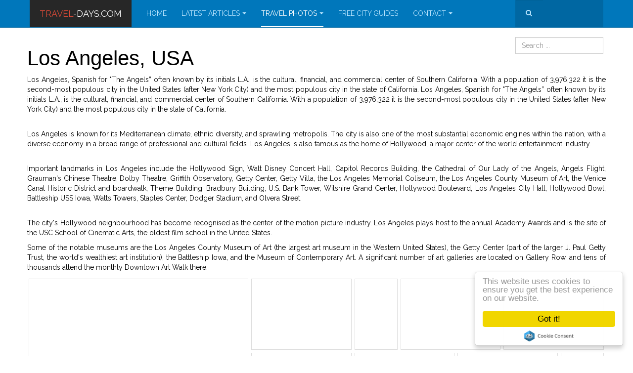

--- FILE ---
content_type: text/html; charset=utf-8
request_url: https://www.travel-days.com/travel-photo-galleries/united-states/los-angeles
body_size: 11507
content:

<!DOCTYPE html>
<html lang="en-gb" dir="ltr"
	  class='com_eventgallery view-event layout-imagelist itemid-1029 j39 mm-hover '>
<head>
<link rel="apple-touch-icon" sizes="180x180" href="/apple-touch-icon.png">
<link rel="icon" type="image/png" href="/favicon-32x32.png" sizes="32x32">
<link rel="icon" type="image/png" href="/favicon-16x16.png" sizes="16x16">
<link rel="manifest" href="/manifest.json">
<link rel="mask-icon" href="/safari-pinned-tab.svg" color="#0066ff">
<meta name="theme-color" content="#ffffff">

<meta property="fb:pages" content="1526854560956972" />
<meta name="B-verify" content="1f84e9116ae30fc1c1c73aa15fb3918be68f3a0d" />


<!-- Hotjar Tracking Code for Www.travel-days.com -->
<script>
    (function(h,o,t,j,a,r){
        h.hj=h.hj||function(){(h.hj.q=h.hj.q||[]).push(arguments)};
        h._hjSettings={hjid:631942,hjsv:5};
        a=o.getElementsByTagName('head')[0];
        r=o.createElement('script');r.async=1;
        r.src=t+h._hjSettings.hjid+j+h._hjSettings.hjsv;
        a.appendChild(r);
    })(window,document,'//static.hotjar.com/c/hotjar-','.js?sv=');
</script>
	<base href="https://www.travel-days.com/travel-photo-galleries/united-states/los-angeles" />
	<meta http-equiv="content-type" content="text/html; charset=utf-8" />
	<meta name="keywords" content="los angeles, museums, travel, info, photos, gallery, hotels, booking, advice, things to do, attractions, la photos, photos from los angeles, travel in los angeles, los angeles photo gallery, los angelas tourist attractions, la, la, images, la photos
" />
	<meta name="rights" content="Travel-Days.com" />
	<meta name="fragment" content="!" />
	<meta name="description" content="Discover The City Of Angels, amazing photo gallery of Los Angeles, California. Most important travel and tourist attractions around the city." />
	<meta name="generator" content="Joomla! - Open Source Content Management" />
	<title>LA Travel Photo Gallery</title>
	<link href="/templates/purity_iii/favicon.ico" rel="shortcut icon" type="image/vnd.microsoft.icon" />
	<link href="https://www.travel-days.com/component/search/?Itemid=1029&amp;format=opensearch" rel="search" title="Search Travel-Days.com" type="application/opensearchdescription+xml" />
	<link href="/t3-assets/css/css-3633f-29993.css" rel="stylesheet" type="text/css" media="all" attribs="[]" />
	<link href="/t3-assets/css/css-14f20-26068.css" rel="stylesheet" type="text/css" media="all" attribs="[]" />
	<script type="application/json" class="joomla-script-options new">{"csrf.token":"ef1b8748f32f63e54b47554f90f086f0","system.paths":{"root":"","base":""},"joomla.jtext":{"JLIB_FORM_FIELD_INVALID":"Invalid field:&#160"}}</script>
	<script src="/t3-assets/js/js-820f7-26068.js" type="text/javascript"></script>
	<script src="/media/jui/js/jquery.min.js?c17727386884cb5272c81cc92f4b5956" type="text/javascript"></script>
	<script src="/t3-assets/js/js-ffda8-26068.js" type="text/javascript"></script>
	<script src="/media/com_eventgallery/common/js/jquery/namespace.js?v=3.8.2" type="text/javascript"></script>
	<script src="/media/com_eventgallery/frontend/dist/eventgallery.js?v=3.8.2" type="text/javascript"></script>
	<script src="/plugins/system/jcemediabox/js/jcemediabox.js?0c56fee23edfcb9fbdfe257623c5280e" type="text/javascript"></script>
	<script src="/t3-assets/js/js-60d54-30021.js" type="text/javascript"></script>
	<script src="//cdnjs.cloudflare.com/ajax/libs/cookieconsent2/1.0.9/cookieconsent.min.js" type="text/javascript"></script>
	<script src="/t3-assets/js/js-6bfff-26068.js" type="text/javascript"></script>
	<script type="text/javascript">
EventGallerySlideShowConfiguration={"slideshow":true,"slideshowAuto":false,"slideshowSpeed":"3000","slideshowStart":"Start Slideshow","slideshowStop":"Stop Slideshow","slideshowCurrent":"{current} of {total}","slideshowRightClickProtection":false};EventGalleryLightboxConfiguration={"navigationFadeDelay":"5","isSwipeSupportEnabled":true};EventGalleryCartConfiguration={"add2carturl":"\/travel-photo-galleries\/united-states\/los-angeles\/singleimage?layout=imagesetselection&format=raw"};(function(d){
					  var js, id = 'powr-js', ref = d.getElementsByTagName('script')[0];
					  if (d.getElementById(id)) {return;}
					  js = d.createElement('script'); js.id = id; js.async = true;
					  js.src = 'https://www.travel-days.com/plugins/content/powrshortcodes/powr_joomla.js';
					  js.setAttribute('powr-token','s0lyP7THDW1487164003');
					  js.setAttribute('external-type','joomla');
					  ref.parentNode.insertBefore(js, ref);
					}(document));JCEMediaBox.init({popup:{width:"",height:"",legacy:0,lightbox:0,shadowbox:0,resize:1,icons:1,overlay:1,overlayopacity:0.8,overlaycolor:"#000000",fadespeed:500,scalespeed:500,hideobjects:0,scrolling:"fixed",close:2,labels:{'close':'Close','next':'Next','previous':'Previous','cancel':'Cancel','numbers':'{$current} of {$total}'},cookie_expiry:"",google_viewer:0},tooltip:{className:"tooltip",opacity:0.8,speed:150,position:"tr",offsets:{x: 16, y: 16}},base:"/",imgpath:"plugins/system/jcemediabox/img",theme:"standard",themecustom:"",themepath:"plugins/system/jcemediabox/themes",mediafallback:0,mediaselector:"audio,video"});window.cookieconsent_options = {
			"message":"This website uses cookies to ensure you get the best experience on our website",
			"dismiss":"Got It!",
			"learnMore":"Learn More",
				"link":"https://www.travel-days.com/contact/privacy-policy",
			"theme":"dark-bottom"
		};
	jQuery(function ($) {
		initChosen();
		$("body").on("subform-row-add", initChosen);

		function initChosen(event, container)
		{
			container = container || document;
			$(container).find(".advancedSelect").chosen({"disable_search_threshold":10,"search_contains":true,"allow_single_deselect":true,"placeholder_text_multiple":"Type or select some options","placeholder_text_single":"Select an option","no_results_text":"No results match"});
		}
	});
	jQuery(function($){ initTooltips(); $("body").on("subform-row-add", initTooltips); function initTooltips (event, container) { container = container || document;$(container).find(".hasTooltip").tooltip({"html": true,"container": "body"});} });
jQuery(document).ready(function() {
	var value, searchword = jQuery('#mod-finder-searchword84');

		// Get the current value.
		value = searchword.val();

		// If the current value equals the default value, clear it.
		searchword.on('focus', function ()
		{
			var el = jQuery(this);

			if (el.val() === 'Search ...')
			{
				el.val('');
			}
		});

		// If the current value is empty, set the previous value.
		searchword.on('blur', function ()
		{
			var el = jQuery(this);

			if (!el.val())
			{
				el.val(value);
			}
		});

		jQuery('#mod-finder-searchform84').on('submit', function (e)
		{
			e.stopPropagation();
			var advanced = jQuery('#mod-finder-advanced84');

			// Disable select boxes with no value selected.
			if (advanced.length)
			{
				advanced.find('select').each(function (index, el)
				{
					var el = jQuery(el);

					if (!el.val())
					{
						el.attr('disabled', 'disabled');
					}
				});
			}
		});
	var suggest = jQuery('#mod-finder-searchword84').autocomplete({
		serviceUrl: '/component/finder/?task=suggestions.suggest&amp;format=json&amp;tmpl=component',
		paramName: 'q',
		minChars: 1,
		maxHeight: 400,
		width: 300,
		zIndex: 9999,
		deferRequestBy: 500
	});});
	</script>

	
<!-- META FOR IOS & HANDHELD -->
	<meta name="viewport" content="width=device-width, initial-scale=1.0, maximum-scale=1.0, user-scalable=no"/>
	<style type="text/stylesheet">
		@-webkit-viewport   { width: device-width; }
		@-moz-viewport      { width: device-width; }
		@-ms-viewport       { width: device-width; }
		@-o-viewport        { width: device-width; }
		@viewport           { width: device-width; }
	</style>
	<script type="text/javascript">
		//<![CDATA[
		if (navigator.userAgent.match(/IEMobile\/10\.0/)) {
			var msViewportStyle = document.createElement("style");
			msViewportStyle.appendChild(
				document.createTextNode("@-ms-viewport{width:auto!important}")
			);
			document.getElementsByTagName("head")[0].appendChild(msViewportStyle);
		}
		//]]>
	</script>
<meta name="HandheldFriendly" content="true"/>
<meta name="apple-mobile-web-app-capable" content="YES"/>
<!-- //META FOR IOS & HANDHELD -->




<!-- Le HTML5 shim and media query for IE8 support -->
<!--[if lt IE 9]>
<script src="//html5shim.googlecode.com/svn/trunk/html5.js"></script>
<script type="text/javascript" src="/plugins/system/t3/base-bs3/js/respond.min.js"></script>
<![endif]-->

<!-- You can add Google Analytics here or use T3 Injection feature -->

<!--[if lt IE 9]>
<link rel="stylesheet" href="/templates/purity_iii/css/ie8.css" type="text/css" />
<![endif]-->
<!-- BEGIN PRIVY WIDGET CODE -->
<script type='text/javascript'> var _d_site = _d_site || '498817AD3B106500C5331D22'; </script>
<script src='//widget.privy.com/assets/widget.js'></script>
<!-- END PRIVY WIDGET CODE -->
</head>
<body>
<link href="https://fonts.googleapis.com/css?family=Raleway" rel="stylesheet">
<script>
  window.fbAsyncInit = function() {
    FB.init({
      appId      : '148060895697399',
      xfbml      : true,
      version    : 'v2.8'
    });
    FB.AppEvents.logPageView();
  };

  (function(d, s, id){
     var js, fjs = d.getElementsByTagName(s)[0];
     if (d.getElementById(id)) {return;}
     js = d.createElement(s); js.id = id;
     js.src = "//connect.facebook.net/en_US/sdk.js";
     fjs.parentNode.insertBefore(js, fjs);
   }(document, 'script', 'facebook-jssdk'));
</script>

<div class="t3-wrapper corporate"> <!-- Need this wrapper for off-canvas menu. Remove if you don't use of-canvas -->

	
<!-- MAIN NAVIGATION -->
<header id="t3-mainnav" class="wrap navbar navbar-default navbar-fixed-top t3-mainnav">

	<!-- OFF-CANVAS -->
		<!-- //OFF-CANVAS -->

	<div class="container">

		<!-- NAVBAR HEADER -->
		<div class="navbar-header">

			<!-- LOGO -->
			<div class="logo logo-text">
				<div class="logo-text">
					<a href="/" title="TRAVEL-DAYS.com">
						
												
						<span><span style="color: #db4a37">TRAVEL</span><span>-DAYS.com</span></span>
					</a>
				</div>
			</div>
			<!-- //LOGO -->

											<button type="button" class="navbar-toggle" data-toggle="collapse" data-target=".t3-navbar-collapse">
					<i class="fa fa-bars"></i>
				</button>
			
	    	    <!-- HEAD SEARCH -->
	    <div class="head-search">     
	      <form class="form-search" action="/travel-photo-galleries/united-states/los-angeles" method="post">
	<div class="search">
		<label for="mod-search-searchword">Search ...</label><i class="fa fa-search"></i><input name="searchword" id="mod-search-searchword" maxlength="200"  class="form-control " type="text" size="20" />	<input type="hidden" name="task" value="search" />
	<input type="hidden" name="option" value="com_search" />
	<input type="hidden" name="Itemid" value="1029" />
	</div>
</form>

<form id="mod-finder-searchform84" action="/component/finder/search" method="get" class="form-search form-inline">
	<div class="finder">
		<label for="mod-finder-searchword84" class="element-invisible finder">Search</label><br /><input type="text" name="q" id="mod-finder-searchword84" class="search-query input-medium" size="20" value="" placeholder="Search ..."/>
						<input type="hidden" name="Itemid" value="1029" />	</div>
</form>

	    </div>
	    <!-- //HEAD SEARCH -->
	    
		</div>
		<!-- //NAVBAR HEADER -->

		<!-- NAVBAR MAIN -->
				<nav class="t3-navbar-collapse navbar-collapse collapse"></nav>
		
		<nav class="t3-navbar navbar-collapse collapse">
					<ul class="nav navbar-nav">
			<li class="item-568">				<a href="/" >Home</a>
				</li><li class="item-1001 deeper dropdown parent">				<a class="dropdown-toggle" href="/latest-travel-articles"  data-toggle="dropdown">Latest Articles<em class="caret"></em></a>
				<ul class="dropdown-menu" role="menu"><li class="item-1198">				<a href="/latest-travel-articles/discover-europe" >Europe</a>
				</li><li class="item-1213">				<a href="/latest-travel-articles/discover-north-america" >North America</a>
				</li><li class="item-1214">				<a href="/latest-travel-articles/discover-asia" >Asia</a>
				</li><li class="item-1215">				<a href="/latest-travel-articles/discover-africa" >Africa</a>
				</li></ul></li><li class="item-995 active deeper dropdown parent">				<a class="dropdown-toggle" href="/travel-photo-galleries"  data-toggle="dropdown">Travel Photos<em class="caret"></em></a>
				<ul class="dropdown-menu" role="menu"><li class="item-1006 dropdown-submenu parent">				<a href="/travel-photo-galleries/europe" >Europe</a>
				<ul class="dropdown-menu" role="menu"><li class="item-1009">				<a href="/travel-photo-galleries/europe/spain" >Spain</a>
				</li><li class="item-1010">				<a href="/travel-photo-galleries/europe/united-kingdom" >United Kingdom</a>
				</li><li class="item-1011">				<a href="/travel-photo-galleries/europe/italy" >Italy</a>
				</li><li class="item-1237">				<a href="/travel-photo-galleries/europe/portugal" >Portugal</a>
				</li><li class="item-1078">				<a href="/travel-photo-galleries/europe/germany" >Germany</a>
				</li><li class="item-1012">				<a href="/travel-photo-galleries/europe/netherlands" >Netherlands</a>
				</li><li class="item-1216">				<a href="/travel-photo-galleries/europe/romania-photos-destinations" >Romania</a>
				</li></ul></li><li class="item-1007 dropdown-submenu parent">				<a href="/travel-photo-galleries/asia" >Asia</a>
				<ul class="dropdown-menu" role="menu"><li class="item-1179">				<a href="/travel-photo-galleries/asia/japan-photo-galleries" >Japan</a>
				</li><li class="item-1018">				<a href="/travel-photo-galleries/asia/malaysia" >Malaysia</a>
				</li><li class="item-1027">				<a href="/travel-photo-galleries/asia/indonesia" >Indonesia</a>
				</li><li class="item-1125">				<a href="/travel-photo-galleries/asia/sinagapore-photos" >Sinagapore</a>
				</li></ul></li><li class="item-1008 active dropdown-submenu parent">				<a href="/travel-photo-galleries/united-states" >United States</a>
				<ul class="dropdown-menu" role="menu"><li class="item-1030">				<a href="/travel-photo-galleries/united-states/new-york" >New York</a>
				</li><li class="item-1055">				<a href="/travel-photo-galleries/united-states/san-francisco" >San Francisco</a>
				</li><li class="item-1028">				<a href="/travel-photo-galleries/united-states/las-vegas" >Las Vegas</a>
				</li><li class="item-1032">				<a href="/travel-photo-galleries/united-states/grand-canyon-hover-dam" >Grand Canyon &amp; Hover Dam</a>
				</li><li class="item-1031">				<a href="/travel-photo-galleries/united-states/washington-d-c" >Washington D.C.</a>
				</li><li class="item-1029 current active">				<a href="/travel-photo-galleries/united-states/los-angeles" >Los Angeles</a>
				</li></ul></li><li class="item-1024 dropdown-submenu parent">				<a href="/travel-photo-galleries/africa" >Africa</a>
				<ul class="dropdown-menu" role="menu"><li class="item-1025">				<a href="/travel-photo-galleries/africa/morocco" >Morocco</a>
				</li></ul></li></ul></li><li class="item-1126">				<a href="/city-guides" >Free City Guides</a>
				</li><li class="item-1112 deeper dropdown parent">				<a class="dropdown-toggle" href="/contact"  data-toggle="dropdown">Contact<em class="caret"></em></a>
				<ul class="dropdown-menu" role="menu"><li class="item-1256">				<a href="/contact/privacy-policy" >Privacy Policy</a>
				</li><li class="item-1264">				<a href="/contact/terms-and-conditions" >Terms and Conditions</a>
				</li><li class="item-1266">				<a href="/contact/log-in" >Log in</a>
				</li></ul></li>		</ul>
	
		</nav>
    <!-- //NAVBAR MAIN -->

	</div>
</header>
<!-- //MAIN NAVIGATION -->






  


  


	

<div id="t3-mainbody" class="container t3-mainbody">
	<div class="row">

		<!-- MAIN CONTENT -->
		<div id="t3-content" class="t3-content col-xs-12">
						<div id="system-message-container">
	</div>

						

    <style type="text/css">
        .eventgallery-add2cart {
            display: none !important;
        }
    </style>


<div class="event">
    
    <h1 class="displayname">
        Los Angeles, USA    </h1>

    
    <div class="text">
    	<p style="text-align: justify;">Los Angeles, Spanish for "The Angels” often known by its initials L.A., is the cultural, financial, and commercial center of Southern California. With a population of 3,976,322 it is the second-most populous city in the United States (after New York City) and the most populous city in the state of California.&nbsp;Los Angeles, Spanish for "The Angels” often known by its initials L.A., is the cultural, financial, and commercial center of Southern California. With a population of 3,976,322 it is the second-most populous city in the United States (after New York City) and the most populous city in the state of California.&nbsp;</p>
<p style="text-align: justify;"><br />Los Angeles is known for its Mediterranean climate, ethnic diversity, and sprawling metropolis. The city is also one of the most substantial economic engines within the nation, with a diverse economy in a broad range of professional and cultural fields. Los Angeles is also famous as the home of Hollywood, a major center of the world entertainment industry.&nbsp;</p>
<p style="text-align: justify;"><br />Important landmarks in Los Angeles include the Hollywood Sign, Walt Disney Concert Hall, Capitol Records Building, the Cathedral of Our Lady of the Angels, Angels Flight, Grauman's Chinese Theatre, Dolby Theatre, Griffith Observatory, Getty Center, Getty Villa, the Los Angeles Memorial Coliseum, the Los Angeles County Museum of Art, the Venice Canal Historic District and boardwalk, Theme Building, Bradbury Building, U.S. Bank Tower, Wilshire Grand Center, Hollywood Boulevard, Los Angeles City Hall, Hollywood Bowl, Battleship USS Iowa, Watts Towers, Staples Center, Dodger Stadium, and Olvera Street.</p>
<p style="text-align: justify;"><br />The city's Hollywood neighbourhood has become recognised as the center of the motion picture industry. Los Angeles plays host to the annual Academy Awards and is the site of the USC School of Cinematic Arts, the oldest film school in the United States.</p>
<p style="text-align: justify;">Some of the notable museums are the Los Angeles County Museum of Art (the largest art museum in the Western United States), the Getty Center (part of the larger J. Paul Getty Trust, the world's wealthiest art institution), the Battleship Iowa, and the Museum of Contemporary Art. A significant number of art galleries are located on Gallery Row, and tens of thousands attend the monthly Downtown Art Walk there.</p>    </div>

    <div style="display:none">
    	<meta itemprop="image" content="https://www.travel-days.com/travel-photo-galleries/united-states/los-angeles/download/US-Los-Angeles/Image01-JPEG/?is_for_sharing=true" /><link rel="image_src" tpe="image/jpeg" href="https://www.travel-days.com/travel-photo-galleries/united-states/los-angeles/download/US-Los-Angeles/Image01-JPEG/?is_for_sharing=true" />    	<span>
    		Monday, 30 November -0001    	</span>
    </div>

    
    
<div class="eventgallery-thumbnails eventgallery-imagelist thumbnails" 
						data-rowheight="150"
	                    data-rowheightjitter="20"
	                    data-firstimagerowheight="2"
	                    data-dofilllastrow="false">
            
     
	        <div class="thumbnail-container">

	            <a class="event-thumbnail thumbnail" href="https://www.travel-days.com/components/com_eventgallery/helpers/image.php?&mode=full&folder=US-Los-Angeles&file=Image01.JPEG"
   title=""
   data-title=""
   rel="galleryf7f3ee6b4bd5b12d1287a3d9738f994f" data-eventgallery-lightbox="gallery"><img data-width="1800" data-height="1200" longdesc="https://www.travel-days.com/components/com_eventgallery/helpers/image.php?&amp;mode=nocrop&amp;width=50&amp;folder=US-Los-Angeles&amp;file=Image01.JPEG" src="https://www.travel-days.com/media/com_eventgallery/frontend/images/blank.gif" class="eventgallery-lazyme " style=" width: 50px; height: 50px; background-position: 50% 50%; background-repeat: no-repeat;" alt="Los Angeles, USA" />      <div class="eventgallery-icon-container"></div>
</a>
	            
	        </div>
        
            
     
	        <div class="thumbnail-container">

	            <a class="event-thumbnail thumbnail" href="https://www.travel-days.com/components/com_eventgallery/helpers/image.php?&mode=full&folder=US-Los-Angeles&file=Image04.JPEG"
   title=""
   data-title=""
   rel="galleryf7f3ee6b4bd5b12d1287a3d9738f994f" data-eventgallery-lightbox="gallery"><img data-width="1800" data-height="1200" longdesc="https://www.travel-days.com/components/com_eventgallery/helpers/image.php?&amp;mode=nocrop&amp;width=50&amp;folder=US-Los-Angeles&amp;file=Image04.JPEG" src="https://www.travel-days.com/media/com_eventgallery/frontend/images/blank.gif" class="eventgallery-lazyme " style=" width: 50px; height: 50px; background-position: 50% 50%; background-repeat: no-repeat;" alt="Los Angeles, USA" />      <div class="eventgallery-icon-container"></div>
</a>
	            
	        </div>
        
            
     
	        <div class="thumbnail-container">

	            <a class="event-thumbnail thumbnail" href="https://www.travel-days.com/components/com_eventgallery/helpers/image.php?&mode=full&folder=US-Los-Angeles&file=Image05.JPEG"
   title=""
   data-title=""
   rel="galleryf7f3ee6b4bd5b12d1287a3d9738f994f" data-eventgallery-lightbox="gallery"><img data-width="800" data-height="1200" longdesc="https://www.travel-days.com/components/com_eventgallery/helpers/image.php?&amp;mode=nocrop&amp;width=50&amp;folder=US-Los-Angeles&amp;file=Image05.JPEG" src="https://www.travel-days.com/media/com_eventgallery/frontend/images/blank.gif" class="eventgallery-lazyme " style=" width: 50px; height: 50px; background-position: 50% 50%; background-repeat: no-repeat;" alt="Los Angeles, USA" />      <div class="eventgallery-icon-container"></div>
</a>
	            
	        </div>
        
            
     
	        <div class="thumbnail-container">

	            <a class="event-thumbnail thumbnail" href="https://www.travel-days.com/components/com_eventgallery/helpers/image.php?&mode=full&folder=US-Los-Angeles&file=Image06.JPEG"
   title=""
   data-title=""
   rel="galleryf7f3ee6b4bd5b12d1287a3d9738f994f" data-eventgallery-lightbox="gallery"><img data-width="1800" data-height="1200" longdesc="https://www.travel-days.com/components/com_eventgallery/helpers/image.php?&amp;mode=nocrop&amp;width=50&amp;folder=US-Los-Angeles&amp;file=Image06.JPEG" src="https://www.travel-days.com/media/com_eventgallery/frontend/images/blank.gif" class="eventgallery-lazyme " style=" width: 50px; height: 50px; background-position: 50% 50%; background-repeat: no-repeat;" alt="Los Angeles, USA" />      <div class="eventgallery-icon-container"></div>
</a>
	            
	        </div>
        
            
     
	        <div class="thumbnail-container">

	            <a class="event-thumbnail thumbnail" href="https://www.travel-days.com/components/com_eventgallery/helpers/image.php?&mode=full&folder=US-Los-Angeles&file=Image07.JPEG"
   title=""
   data-title=""
   rel="galleryf7f3ee6b4bd5b12d1287a3d9738f994f" data-eventgallery-lightbox="gallery"><img data-width="1800" data-height="1200" longdesc="https://www.travel-days.com/components/com_eventgallery/helpers/image.php?&amp;mode=nocrop&amp;width=50&amp;folder=US-Los-Angeles&amp;file=Image07.JPEG" src="https://www.travel-days.com/media/com_eventgallery/frontend/images/blank.gif" class="eventgallery-lazyme " style=" width: 50px; height: 50px; background-position: 50% 50%; background-repeat: no-repeat;" alt="Los Angeles, USA" />      <div class="eventgallery-icon-container"></div>
</a>
	            
	        </div>
        
            
     
	        <div class="thumbnail-container">

	            <a class="event-thumbnail thumbnail" href="https://www.travel-days.com/components/com_eventgallery/helpers/image.php?&mode=full&folder=US-Los-Angeles&file=Image08.JPEG"
   title=""
   data-title=""
   rel="galleryf7f3ee6b4bd5b12d1287a3d9738f994f" data-eventgallery-lightbox="gallery"><img data-width="1800" data-height="1200" longdesc="https://www.travel-days.com/components/com_eventgallery/helpers/image.php?&amp;mode=nocrop&amp;width=50&amp;folder=US-Los-Angeles&amp;file=Image08.JPEG" src="https://www.travel-days.com/media/com_eventgallery/frontend/images/blank.gif" class="eventgallery-lazyme " style=" width: 50px; height: 50px; background-position: 50% 50%; background-repeat: no-repeat;" alt="Los Angeles, USA" />      <div class="eventgallery-icon-container"></div>
</a>
	            
	        </div>
        
            
     
	        <div class="thumbnail-container">

	            <a class="event-thumbnail thumbnail" href="https://www.travel-days.com/components/com_eventgallery/helpers/image.php?&mode=full&folder=US-Los-Angeles&file=Image09.JPEG"
   title=""
   data-title=""
   rel="galleryf7f3ee6b4bd5b12d1287a3d9738f994f" data-eventgallery-lightbox="gallery"><img data-width="1800" data-height="1200" longdesc="https://www.travel-days.com/components/com_eventgallery/helpers/image.php?&amp;mode=nocrop&amp;width=50&amp;folder=US-Los-Angeles&amp;file=Image09.JPEG" src="https://www.travel-days.com/media/com_eventgallery/frontend/images/blank.gif" class="eventgallery-lazyme " style=" width: 50px; height: 50px; background-position: 50% 50%; background-repeat: no-repeat;" alt="Los Angeles, USA" />      <div class="eventgallery-icon-container"></div>
</a>
	            
	        </div>
        
            
     
	        <div class="thumbnail-container">

	            <a class="event-thumbnail thumbnail" href="https://www.travel-days.com/components/com_eventgallery/helpers/image.php?&mode=full&folder=US-Los-Angeles&file=Image100.JPEG"
   title=""
   data-title=""
   rel="galleryf7f3ee6b4bd5b12d1287a3d9738f994f" data-eventgallery-lightbox="gallery"><img data-width="1800" data-height="1200" longdesc="https://www.travel-days.com/components/com_eventgallery/helpers/image.php?&amp;mode=nocrop&amp;width=50&amp;folder=US-Los-Angeles&amp;file=Image100.JPEG" src="https://www.travel-days.com/media/com_eventgallery/frontend/images/blank.gif" class="eventgallery-lazyme " style=" width: 50px; height: 50px; background-position: 50% 50%; background-repeat: no-repeat;" alt="Los Angeles, USA" />      <div class="eventgallery-icon-container"></div>
</a>
	            
	        </div>
        
            
     
	        <div class="thumbnail-container">

	            <a class="event-thumbnail thumbnail" href="https://www.travel-days.com/components/com_eventgallery/helpers/image.php?&mode=full&folder=US-Los-Angeles&file=Image101.JPEG"
   title=""
   data-title=""
   rel="galleryf7f3ee6b4bd5b12d1287a3d9738f994f" data-eventgallery-lightbox="gallery"><img data-width="800" data-height="1200" longdesc="https://www.travel-days.com/components/com_eventgallery/helpers/image.php?&amp;mode=nocrop&amp;width=50&amp;folder=US-Los-Angeles&amp;file=Image101.JPEG" src="https://www.travel-days.com/media/com_eventgallery/frontend/images/blank.gif" class="eventgallery-lazyme " style=" width: 50px; height: 50px; background-position: 50% 50%; background-repeat: no-repeat;" alt="Los Angeles, USA" />      <div class="eventgallery-icon-container"></div>
</a>
	            
	        </div>
        
            
     
	        <div class="thumbnail-container">

	            <a class="event-thumbnail thumbnail" href="https://www.travel-days.com/components/com_eventgallery/helpers/image.php?&mode=full&folder=US-Los-Angeles&file=Image102.JPEG"
   title=""
   data-title=""
   rel="galleryf7f3ee6b4bd5b12d1287a3d9738f994f" data-eventgallery-lightbox="gallery"><img data-width="800" data-height="1200" longdesc="https://www.travel-days.com/components/com_eventgallery/helpers/image.php?&amp;mode=nocrop&amp;width=50&amp;folder=US-Los-Angeles&amp;file=Image102.JPEG" src="https://www.travel-days.com/media/com_eventgallery/frontend/images/blank.gif" class="eventgallery-lazyme " style=" width: 50px; height: 50px; background-position: 50% 50%; background-repeat: no-repeat;" alt="Los Angeles, USA" />      <div class="eventgallery-icon-container"></div>
</a>
	            
	        </div>
        
            
     
	        <div class="thumbnail-container">

	            <a class="event-thumbnail thumbnail" href="https://www.travel-days.com/components/com_eventgallery/helpers/image.php?&mode=full&folder=US-Los-Angeles&file=Image103.JPEG"
   title=""
   data-title=""
   rel="galleryf7f3ee6b4bd5b12d1287a3d9738f994f" data-eventgallery-lightbox="gallery"><img data-width="1800" data-height="1200" longdesc="https://www.travel-days.com/components/com_eventgallery/helpers/image.php?&amp;mode=nocrop&amp;width=50&amp;folder=US-Los-Angeles&amp;file=Image103.JPEG" src="https://www.travel-days.com/media/com_eventgallery/frontend/images/blank.gif" class="eventgallery-lazyme " style=" width: 50px; height: 50px; background-position: 50% 50%; background-repeat: no-repeat;" alt="Los Angeles, USA" />      <div class="eventgallery-icon-container"></div>
</a>
	            
	        </div>
        
            
     
	        <div class="thumbnail-container">

	            <a class="event-thumbnail thumbnail" href="https://www.travel-days.com/components/com_eventgallery/helpers/image.php?&mode=full&folder=US-Los-Angeles&file=Image104.JPEG"
   title=""
   data-title=""
   rel="galleryf7f3ee6b4bd5b12d1287a3d9738f994f" data-eventgallery-lightbox="gallery"><img data-width="800" data-height="1200" longdesc="https://www.travel-days.com/components/com_eventgallery/helpers/image.php?&amp;mode=nocrop&amp;width=50&amp;folder=US-Los-Angeles&amp;file=Image104.JPEG" src="https://www.travel-days.com/media/com_eventgallery/frontend/images/blank.gif" class="eventgallery-lazyme " style=" width: 50px; height: 50px; background-position: 50% 50%; background-repeat: no-repeat;" alt="Los Angeles, USA" />      <div class="eventgallery-icon-container"></div>
</a>
	            
	        </div>
        
            
     
	        <div class="thumbnail-container">

	            <a class="event-thumbnail thumbnail" href="https://www.travel-days.com/components/com_eventgallery/helpers/image.php?&mode=full&folder=US-Los-Angeles&file=Image105.JPEG"
   title=""
   data-title=""
   rel="galleryf7f3ee6b4bd5b12d1287a3d9738f994f" data-eventgallery-lightbox="gallery"><img data-width="1800" data-height="1200" longdesc="https://www.travel-days.com/components/com_eventgallery/helpers/image.php?&amp;mode=nocrop&amp;width=50&amp;folder=US-Los-Angeles&amp;file=Image105.JPEG" src="https://www.travel-days.com/media/com_eventgallery/frontend/images/blank.gif" class="eventgallery-lazyme " style=" width: 50px; height: 50px; background-position: 50% 50%; background-repeat: no-repeat;" alt="Los Angeles, USA" />      <div class="eventgallery-icon-container"></div>
</a>
	            
	        </div>
        
            
     
	        <div class="thumbnail-container">

	            <a class="event-thumbnail thumbnail" href="https://www.travel-days.com/components/com_eventgallery/helpers/image.php?&mode=full&folder=US-Los-Angeles&file=Image106.JPEG"
   title=""
   data-title=""
   rel="galleryf7f3ee6b4bd5b12d1287a3d9738f994f" data-eventgallery-lightbox="gallery"><img data-width="1800" data-height="1200" longdesc="https://www.travel-days.com/components/com_eventgallery/helpers/image.php?&amp;mode=nocrop&amp;width=50&amp;folder=US-Los-Angeles&amp;file=Image106.JPEG" src="https://www.travel-days.com/media/com_eventgallery/frontend/images/blank.gif" class="eventgallery-lazyme " style=" width: 50px; height: 50px; background-position: 50% 50%; background-repeat: no-repeat;" alt="Los Angeles, USA" />      <div class="eventgallery-icon-container"></div>
</a>
	            
	        </div>
        
            
     
	        <div class="thumbnail-container">

	            <a class="event-thumbnail thumbnail" href="https://www.travel-days.com/components/com_eventgallery/helpers/image.php?&mode=full&folder=US-Los-Angeles&file=Image107.JPEG"
   title=""
   data-title=""
   rel="galleryf7f3ee6b4bd5b12d1287a3d9738f994f" data-eventgallery-lightbox="gallery"><img data-width="1800" data-height="1200" longdesc="https://www.travel-days.com/components/com_eventgallery/helpers/image.php?&amp;mode=nocrop&amp;width=50&amp;folder=US-Los-Angeles&amp;file=Image107.JPEG" src="https://www.travel-days.com/media/com_eventgallery/frontend/images/blank.gif" class="eventgallery-lazyme " style=" width: 50px; height: 50px; background-position: 50% 50%; background-repeat: no-repeat;" alt="Los Angeles, USA" />      <div class="eventgallery-icon-container"></div>
</a>
	            
	        </div>
        
            
     
	        <div class="thumbnail-container">

	            <a class="event-thumbnail thumbnail" href="https://www.travel-days.com/components/com_eventgallery/helpers/image.php?&mode=full&folder=US-Los-Angeles&file=Image108.JPEG"
   title=""
   data-title=""
   rel="galleryf7f3ee6b4bd5b12d1287a3d9738f994f" data-eventgallery-lightbox="gallery"><img data-width="800" data-height="1200" longdesc="https://www.travel-days.com/components/com_eventgallery/helpers/image.php?&amp;mode=nocrop&amp;width=50&amp;folder=US-Los-Angeles&amp;file=Image108.JPEG" src="https://www.travel-days.com/media/com_eventgallery/frontend/images/blank.gif" class="eventgallery-lazyme " style=" width: 50px; height: 50px; background-position: 50% 50%; background-repeat: no-repeat;" alt="Los Angeles, USA" />      <div class="eventgallery-icon-container"></div>
</a>
	            
	        </div>
        
            
     
	        <div class="thumbnail-container">

	            <a class="event-thumbnail thumbnail" href="https://www.travel-days.com/components/com_eventgallery/helpers/image.php?&mode=full&folder=US-Los-Angeles&file=Image109.JPEG"
   title=""
   data-title=""
   rel="galleryf7f3ee6b4bd5b12d1287a3d9738f994f" data-eventgallery-lightbox="gallery"><img data-width="1800" data-height="1200" longdesc="https://www.travel-days.com/components/com_eventgallery/helpers/image.php?&amp;mode=nocrop&amp;width=50&amp;folder=US-Los-Angeles&amp;file=Image109.JPEG" src="https://www.travel-days.com/media/com_eventgallery/frontend/images/blank.gif" class="eventgallery-lazyme " style=" width: 50px; height: 50px; background-position: 50% 50%; background-repeat: no-repeat;" alt="Los Angeles, USA" />      <div class="eventgallery-icon-container"></div>
</a>
	            
	        </div>
        
            
     
	        <div class="thumbnail-container">

	            <a class="event-thumbnail thumbnail" href="https://www.travel-days.com/components/com_eventgallery/helpers/image.php?&mode=full&folder=US-Los-Angeles&file=Image11.JPEG"
   title=""
   data-title=""
   rel="galleryf7f3ee6b4bd5b12d1287a3d9738f994f" data-eventgallery-lightbox="gallery"><img data-width="1800" data-height="1200" longdesc="https://www.travel-days.com/components/com_eventgallery/helpers/image.php?&amp;mode=nocrop&amp;width=50&amp;folder=US-Los-Angeles&amp;file=Image11.JPEG" src="https://www.travel-days.com/media/com_eventgallery/frontend/images/blank.gif" class="eventgallery-lazyme " style=" width: 50px; height: 50px; background-position: 50% 50%; background-repeat: no-repeat;" alt="Los Angeles, USA" />      <div class="eventgallery-icon-container"></div>
</a>
	            
	        </div>
        
            
     
	        <div class="thumbnail-container">

	            <a class="event-thumbnail thumbnail" href="https://www.travel-days.com/components/com_eventgallery/helpers/image.php?&mode=full&folder=US-Los-Angeles&file=Image110.JPEG"
   title=""
   data-title=""
   rel="galleryf7f3ee6b4bd5b12d1287a3d9738f994f" data-eventgallery-lightbox="gallery"><img data-width="1800" data-height="1200" longdesc="https://www.travel-days.com/components/com_eventgallery/helpers/image.php?&amp;mode=nocrop&amp;width=50&amp;folder=US-Los-Angeles&amp;file=Image110.JPEG" src="https://www.travel-days.com/media/com_eventgallery/frontend/images/blank.gif" class="eventgallery-lazyme " style=" width: 50px; height: 50px; background-position: 50% 50%; background-repeat: no-repeat;" alt="Los Angeles, USA" />      <div class="eventgallery-icon-container"></div>
</a>
	            
	        </div>
        
            
     
	        <div class="thumbnail-container">

	            <a class="event-thumbnail thumbnail" href="https://www.travel-days.com/components/com_eventgallery/helpers/image.php?&mode=full&folder=US-Los-Angeles&file=Image111.JPEG"
   title=""
   data-title=""
   rel="galleryf7f3ee6b4bd5b12d1287a3d9738f994f" data-eventgallery-lightbox="gallery"><img data-width="1800" data-height="1200" longdesc="https://www.travel-days.com/components/com_eventgallery/helpers/image.php?&amp;mode=nocrop&amp;width=50&amp;folder=US-Los-Angeles&amp;file=Image111.JPEG" src="https://www.travel-days.com/media/com_eventgallery/frontend/images/blank.gif" class="eventgallery-lazyme " style=" width: 50px; height: 50px; background-position: 50% 50%; background-repeat: no-repeat;" alt="Los Angeles, USA" />      <div class="eventgallery-icon-container"></div>
</a>
	            
	        </div>
        
            
     
	        <div class="thumbnail-container">

	            <a class="event-thumbnail thumbnail" href="https://www.travel-days.com/components/com_eventgallery/helpers/image.php?&mode=full&folder=US-Los-Angeles&file=Image113.JPEG"
   title=""
   data-title=""
   rel="galleryf7f3ee6b4bd5b12d1287a3d9738f994f" data-eventgallery-lightbox="gallery"><img data-width="1800" data-height="1200" longdesc="https://www.travel-days.com/components/com_eventgallery/helpers/image.php?&amp;mode=nocrop&amp;width=50&amp;folder=US-Los-Angeles&amp;file=Image113.JPEG" src="https://www.travel-days.com/media/com_eventgallery/frontend/images/blank.gif" class="eventgallery-lazyme " style=" width: 50px; height: 50px; background-position: 50% 50%; background-repeat: no-repeat;" alt="Los Angeles, USA" />      <div class="eventgallery-icon-container"></div>
</a>
	            
	        </div>
        
            
     
	        <div class="thumbnail-container">

	            <a class="event-thumbnail thumbnail" href="https://www.travel-days.com/components/com_eventgallery/helpers/image.php?&mode=full&folder=US-Los-Angeles&file=Image114.JPEG"
   title=""
   data-title=""
   rel="galleryf7f3ee6b4bd5b12d1287a3d9738f994f" data-eventgallery-lightbox="gallery"><img data-width="1800" data-height="1200" longdesc="https://www.travel-days.com/components/com_eventgallery/helpers/image.php?&amp;mode=nocrop&amp;width=50&amp;folder=US-Los-Angeles&amp;file=Image114.JPEG" src="https://www.travel-days.com/media/com_eventgallery/frontend/images/blank.gif" class="eventgallery-lazyme " style=" width: 50px; height: 50px; background-position: 50% 50%; background-repeat: no-repeat;" alt="Los Angeles, USA" />      <div class="eventgallery-icon-container"></div>
</a>
	            
	        </div>
        
            
     
	        <div class="thumbnail-container">

	            <a class="event-thumbnail thumbnail" href="https://www.travel-days.com/components/com_eventgallery/helpers/image.php?&mode=full&folder=US-Los-Angeles&file=Image115.JPEG"
   title=""
   data-title=""
   rel="galleryf7f3ee6b4bd5b12d1287a3d9738f994f" data-eventgallery-lightbox="gallery"><img data-width="1800" data-height="1200" longdesc="https://www.travel-days.com/components/com_eventgallery/helpers/image.php?&amp;mode=nocrop&amp;width=50&amp;folder=US-Los-Angeles&amp;file=Image115.JPEG" src="https://www.travel-days.com/media/com_eventgallery/frontend/images/blank.gif" class="eventgallery-lazyme " style=" width: 50px; height: 50px; background-position: 50% 50%; background-repeat: no-repeat;" alt="Los Angeles, USA" />      <div class="eventgallery-icon-container"></div>
</a>
	            
	        </div>
        
            
     
	        <div class="thumbnail-container">

	            <a class="event-thumbnail thumbnail" href="https://www.travel-days.com/components/com_eventgallery/helpers/image.php?&mode=full&folder=US-Los-Angeles&file=Image116.JPEG"
   title=""
   data-title=""
   rel="galleryf7f3ee6b4bd5b12d1287a3d9738f994f" data-eventgallery-lightbox="gallery"><img data-width="1800" data-height="1200" longdesc="https://www.travel-days.com/components/com_eventgallery/helpers/image.php?&amp;mode=nocrop&amp;width=50&amp;folder=US-Los-Angeles&amp;file=Image116.JPEG" src="https://www.travel-days.com/media/com_eventgallery/frontend/images/blank.gif" class="eventgallery-lazyme " style=" width: 50px; height: 50px; background-position: 50% 50%; background-repeat: no-repeat;" alt="Los Angeles, USA" />      <div class="eventgallery-icon-container"></div>
</a>
	            
	        </div>
        
            
     
	        <div class="thumbnail-container">

	            <a class="event-thumbnail thumbnail" href="https://www.travel-days.com/components/com_eventgallery/helpers/image.php?&mode=full&folder=US-Los-Angeles&file=Image117.JPEG"
   title=""
   data-title=""
   rel="galleryf7f3ee6b4bd5b12d1287a3d9738f994f" data-eventgallery-lightbox="gallery"><img data-width="800" data-height="1200" longdesc="https://www.travel-days.com/components/com_eventgallery/helpers/image.php?&amp;mode=nocrop&amp;width=50&amp;folder=US-Los-Angeles&amp;file=Image117.JPEG" src="https://www.travel-days.com/media/com_eventgallery/frontend/images/blank.gif" class="eventgallery-lazyme " style=" width: 50px; height: 50px; background-position: 50% 50%; background-repeat: no-repeat;" alt="Los Angeles, USA" />      <div class="eventgallery-icon-container"></div>
</a>
	            
	        </div>
        
            
     
	        <div class="thumbnail-container">

	            <a class="event-thumbnail thumbnail" href="https://www.travel-days.com/components/com_eventgallery/helpers/image.php?&mode=full&folder=US-Los-Angeles&file=Image118.JPEG"
   title=""
   data-title=""
   rel="galleryf7f3ee6b4bd5b12d1287a3d9738f994f" data-eventgallery-lightbox="gallery"><img data-width="800" data-height="1200" longdesc="https://www.travel-days.com/components/com_eventgallery/helpers/image.php?&amp;mode=nocrop&amp;width=50&amp;folder=US-Los-Angeles&amp;file=Image118.JPEG" src="https://www.travel-days.com/media/com_eventgallery/frontend/images/blank.gif" class="eventgallery-lazyme " style=" width: 50px; height: 50px; background-position: 50% 50%; background-repeat: no-repeat;" alt="Los Angeles, USA" />      <div class="eventgallery-icon-container"></div>
</a>
	            
	        </div>
        
            
     
	        <div class="thumbnail-container">

	            <a class="event-thumbnail thumbnail" href="https://www.travel-days.com/components/com_eventgallery/helpers/image.php?&mode=full&folder=US-Los-Angeles&file=Image119.JPEG"
   title=""
   data-title=""
   rel="galleryf7f3ee6b4bd5b12d1287a3d9738f994f" data-eventgallery-lightbox="gallery"><img data-width="800" data-height="1200" longdesc="https://www.travel-days.com/components/com_eventgallery/helpers/image.php?&amp;mode=nocrop&amp;width=50&amp;folder=US-Los-Angeles&amp;file=Image119.JPEG" src="https://www.travel-days.com/media/com_eventgallery/frontend/images/blank.gif" class="eventgallery-lazyme " style=" width: 50px; height: 50px; background-position: 50% 50%; background-repeat: no-repeat;" alt="Los Angeles, USA" />      <div class="eventgallery-icon-container"></div>
</a>
	            
	        </div>
        
            
     
	        <div class="thumbnail-container">

	            <a class="event-thumbnail thumbnail" href="https://www.travel-days.com/components/com_eventgallery/helpers/image.php?&mode=full&folder=US-Los-Angeles&file=Image12.JPEG"
   title=""
   data-title=""
   rel="galleryf7f3ee6b4bd5b12d1287a3d9738f994f" data-eventgallery-lightbox="gallery"><img data-width="1800" data-height="1200" longdesc="https://www.travel-days.com/components/com_eventgallery/helpers/image.php?&amp;mode=nocrop&amp;width=50&amp;folder=US-Los-Angeles&amp;file=Image12.JPEG" src="https://www.travel-days.com/media/com_eventgallery/frontend/images/blank.gif" class="eventgallery-lazyme " style=" width: 50px; height: 50px; background-position: 50% 50%; background-repeat: no-repeat;" alt="Los Angeles, USA" />      <div class="eventgallery-icon-container"></div>
</a>
	            
	        </div>
        
            
     
	        <div class="thumbnail-container">

	            <a class="event-thumbnail thumbnail" href="https://www.travel-days.com/components/com_eventgallery/helpers/image.php?&mode=full&folder=US-Los-Angeles&file=Image120.JPEG"
   title=""
   data-title=""
   rel="galleryf7f3ee6b4bd5b12d1287a3d9738f994f" data-eventgallery-lightbox="gallery"><img data-width="1800" data-height="1200" longdesc="https://www.travel-days.com/components/com_eventgallery/helpers/image.php?&amp;mode=nocrop&amp;width=50&amp;folder=US-Los-Angeles&amp;file=Image120.JPEG" src="https://www.travel-days.com/media/com_eventgallery/frontend/images/blank.gif" class="eventgallery-lazyme " style=" width: 50px; height: 50px; background-position: 50% 50%; background-repeat: no-repeat;" alt="Los Angeles, USA" />      <div class="eventgallery-icon-container"></div>
</a>
	            
	        </div>
        
            
     
	        <div class="thumbnail-container">

	            <a class="event-thumbnail thumbnail" href="https://www.travel-days.com/components/com_eventgallery/helpers/image.php?&mode=full&folder=US-Los-Angeles&file=Image121.JPEG"
   title=""
   data-title=""
   rel="galleryf7f3ee6b4bd5b12d1287a3d9738f994f" data-eventgallery-lightbox="gallery"><img data-width="1800" data-height="1200" longdesc="https://www.travel-days.com/components/com_eventgallery/helpers/image.php?&amp;mode=nocrop&amp;width=50&amp;folder=US-Los-Angeles&amp;file=Image121.JPEG" src="https://www.travel-days.com/media/com_eventgallery/frontend/images/blank.gif" class="eventgallery-lazyme " style=" width: 50px; height: 50px; background-position: 50% 50%; background-repeat: no-repeat;" alt="Los Angeles, USA" />      <div class="eventgallery-icon-container"></div>
</a>
	            
	        </div>
        
            
     
	        <div class="thumbnail-container">

	            <a class="event-thumbnail thumbnail" href="https://www.travel-days.com/components/com_eventgallery/helpers/image.php?&mode=full&folder=US-Los-Angeles&file=Image122.JPEG"
   title=""
   data-title=""
   rel="galleryf7f3ee6b4bd5b12d1287a3d9738f994f" data-eventgallery-lightbox="gallery"><img data-width="1800" data-height="1200" longdesc="https://www.travel-days.com/components/com_eventgallery/helpers/image.php?&amp;mode=nocrop&amp;width=50&amp;folder=US-Los-Angeles&amp;file=Image122.JPEG" src="https://www.travel-days.com/media/com_eventgallery/frontend/images/blank.gif" class="eventgallery-lazyme " style=" width: 50px; height: 50px; background-position: 50% 50%; background-repeat: no-repeat;" alt="Los Angeles, USA" />      <div class="eventgallery-icon-container"></div>
</a>
	            
	        </div>
        
            
     
	        <div class="thumbnail-container">

	            <a class="event-thumbnail thumbnail" href="https://www.travel-days.com/components/com_eventgallery/helpers/image.php?&mode=full&folder=US-Los-Angeles&file=Image123.JPEG"
   title=""
   data-title=""
   rel="galleryf7f3ee6b4bd5b12d1287a3d9738f994f" data-eventgallery-lightbox="gallery"><img data-width="1800" data-height="1200" longdesc="https://www.travel-days.com/components/com_eventgallery/helpers/image.php?&amp;mode=nocrop&amp;width=50&amp;folder=US-Los-Angeles&amp;file=Image123.JPEG" src="https://www.travel-days.com/media/com_eventgallery/frontend/images/blank.gif" class="eventgallery-lazyme " style=" width: 50px; height: 50px; background-position: 50% 50%; background-repeat: no-repeat;" alt="Los Angeles, USA" />      <div class="eventgallery-icon-container"></div>
</a>
	            
	        </div>
        
            
     
	        <div class="thumbnail-container">

	            <a class="event-thumbnail thumbnail" href="https://www.travel-days.com/components/com_eventgallery/helpers/image.php?&mode=full&folder=US-Los-Angeles&file=Image124.JPEG"
   title=""
   data-title=""
   rel="galleryf7f3ee6b4bd5b12d1287a3d9738f994f" data-eventgallery-lightbox="gallery"><img data-width="800" data-height="1200" longdesc="https://www.travel-days.com/components/com_eventgallery/helpers/image.php?&amp;mode=nocrop&amp;width=50&amp;folder=US-Los-Angeles&amp;file=Image124.JPEG" src="https://www.travel-days.com/media/com_eventgallery/frontend/images/blank.gif" class="eventgallery-lazyme " style=" width: 50px; height: 50px; background-position: 50% 50%; background-repeat: no-repeat;" alt="Los Angeles, USA" />      <div class="eventgallery-icon-container"></div>
</a>
	            
	        </div>
        
            
     
	        <div class="thumbnail-container">

	            <a class="event-thumbnail thumbnail" href="https://www.travel-days.com/components/com_eventgallery/helpers/image.php?&mode=full&folder=US-Los-Angeles&file=Image125.JPEG"
   title=""
   data-title=""
   rel="galleryf7f3ee6b4bd5b12d1287a3d9738f994f" data-eventgallery-lightbox="gallery"><img data-width="1800" data-height="1200" longdesc="https://www.travel-days.com/components/com_eventgallery/helpers/image.php?&amp;mode=nocrop&amp;width=50&amp;folder=US-Los-Angeles&amp;file=Image125.JPEG" src="https://www.travel-days.com/media/com_eventgallery/frontend/images/blank.gif" class="eventgallery-lazyme " style=" width: 50px; height: 50px; background-position: 50% 50%; background-repeat: no-repeat;" alt="Los Angeles, USA" />      <div class="eventgallery-icon-container"></div>
</a>
	            
	        </div>
        
            
     
	        <div class="thumbnail-container">

	            <a class="event-thumbnail thumbnail" href="https://www.travel-days.com/components/com_eventgallery/helpers/image.php?&mode=full&folder=US-Los-Angeles&file=Image126.JPEG"
   title=""
   data-title=""
   rel="galleryf7f3ee6b4bd5b12d1287a3d9738f994f" data-eventgallery-lightbox="gallery"><img data-width="800" data-height="1200" longdesc="https://www.travel-days.com/components/com_eventgallery/helpers/image.php?&amp;mode=nocrop&amp;width=50&amp;folder=US-Los-Angeles&amp;file=Image126.JPEG" src="https://www.travel-days.com/media/com_eventgallery/frontend/images/blank.gif" class="eventgallery-lazyme " style=" width: 50px; height: 50px; background-position: 50% 50%; background-repeat: no-repeat;" alt="Los Angeles, USA" />      <div class="eventgallery-icon-container"></div>
</a>
	            
	        </div>
        
            
     
	        <div class="thumbnail-container">

	            <a class="event-thumbnail thumbnail" href="https://www.travel-days.com/components/com_eventgallery/helpers/image.php?&mode=full&folder=US-Los-Angeles&file=Image127.JPEG"
   title=""
   data-title=""
   rel="galleryf7f3ee6b4bd5b12d1287a3d9738f994f" data-eventgallery-lightbox="gallery"><img data-width="1800" data-height="1200" longdesc="https://www.travel-days.com/components/com_eventgallery/helpers/image.php?&amp;mode=nocrop&amp;width=50&amp;folder=US-Los-Angeles&amp;file=Image127.JPEG" src="https://www.travel-days.com/media/com_eventgallery/frontend/images/blank.gif" class="eventgallery-lazyme " style=" width: 50px; height: 50px; background-position: 50% 50%; background-repeat: no-repeat;" alt="Los Angeles, USA" />      <div class="eventgallery-icon-container"></div>
</a>
	            
	        </div>
        
            
     
	        <div class="thumbnail-container">

	            <a class="event-thumbnail thumbnail" href="https://www.travel-days.com/components/com_eventgallery/helpers/image.php?&mode=full&folder=US-Los-Angeles&file=Image128.JPEG"
   title=""
   data-title=""
   rel="galleryf7f3ee6b4bd5b12d1287a3d9738f994f" data-eventgallery-lightbox="gallery"><img data-width="800" data-height="1200" longdesc="https://www.travel-days.com/components/com_eventgallery/helpers/image.php?&amp;mode=nocrop&amp;width=50&amp;folder=US-Los-Angeles&amp;file=Image128.JPEG" src="https://www.travel-days.com/media/com_eventgallery/frontend/images/blank.gif" class="eventgallery-lazyme " style=" width: 50px; height: 50px; background-position: 50% 50%; background-repeat: no-repeat;" alt="Los Angeles, USA" />      <div class="eventgallery-icon-container"></div>
</a>
	            
	        </div>
        
            
     
	        <div class="thumbnail-container">

	            <a class="event-thumbnail thumbnail" href="https://www.travel-days.com/components/com_eventgallery/helpers/image.php?&mode=full&folder=US-Los-Angeles&file=Image129.JPEG"
   title=""
   data-title=""
   rel="galleryf7f3ee6b4bd5b12d1287a3d9738f994f" data-eventgallery-lightbox="gallery"><img data-width="800" data-height="1200" longdesc="https://www.travel-days.com/components/com_eventgallery/helpers/image.php?&amp;mode=nocrop&amp;width=50&amp;folder=US-Los-Angeles&amp;file=Image129.JPEG" src="https://www.travel-days.com/media/com_eventgallery/frontend/images/blank.gif" class="eventgallery-lazyme " style=" width: 50px; height: 50px; background-position: 50% 50%; background-repeat: no-repeat;" alt="Los Angeles, USA" />      <div class="eventgallery-icon-container"></div>
</a>
	            
	        </div>
        
            
     
	        <div class="thumbnail-container">

	            <a class="event-thumbnail thumbnail" href="https://www.travel-days.com/components/com_eventgallery/helpers/image.php?&mode=full&folder=US-Los-Angeles&file=Image13.JPEG"
   title=""
   data-title=""
   rel="galleryf7f3ee6b4bd5b12d1287a3d9738f994f" data-eventgallery-lightbox="gallery"><img data-width="1800" data-height="1200" longdesc="https://www.travel-days.com/components/com_eventgallery/helpers/image.php?&amp;mode=nocrop&amp;width=50&amp;folder=US-Los-Angeles&amp;file=Image13.JPEG" src="https://www.travel-days.com/media/com_eventgallery/frontend/images/blank.gif" class="eventgallery-lazyme " style=" width: 50px; height: 50px; background-position: 50% 50%; background-repeat: no-repeat;" alt="Los Angeles, USA" />      <div class="eventgallery-icon-container"></div>
</a>
	            
	        </div>
        
            
     
	        <div class="thumbnail-container">

	            <a class="event-thumbnail thumbnail" href="https://www.travel-days.com/components/com_eventgallery/helpers/image.php?&mode=full&folder=US-Los-Angeles&file=Image130.JPEG"
   title=""
   data-title=""
   rel="galleryf7f3ee6b4bd5b12d1287a3d9738f994f" data-eventgallery-lightbox="gallery"><img data-width="1800" data-height="1200" longdesc="https://www.travel-days.com/components/com_eventgallery/helpers/image.php?&amp;mode=nocrop&amp;width=50&amp;folder=US-Los-Angeles&amp;file=Image130.JPEG" src="https://www.travel-days.com/media/com_eventgallery/frontend/images/blank.gif" class="eventgallery-lazyme " style=" width: 50px; height: 50px; background-position: 50% 50%; background-repeat: no-repeat;" alt="Los Angeles, USA" />      <div class="eventgallery-icon-container"></div>
</a>
	            
	        </div>
        
            
     
	        <div class="thumbnail-container">

	            <a class="event-thumbnail thumbnail" href="https://www.travel-days.com/components/com_eventgallery/helpers/image.php?&mode=full&folder=US-Los-Angeles&file=Image131.JPEG"
   title=""
   data-title=""
   rel="galleryf7f3ee6b4bd5b12d1287a3d9738f994f" data-eventgallery-lightbox="gallery"><img data-width="1800" data-height="1200" longdesc="https://www.travel-days.com/components/com_eventgallery/helpers/image.php?&amp;mode=nocrop&amp;width=50&amp;folder=US-Los-Angeles&amp;file=Image131.JPEG" src="https://www.travel-days.com/media/com_eventgallery/frontend/images/blank.gif" class="eventgallery-lazyme " style=" width: 50px; height: 50px; background-position: 50% 50%; background-repeat: no-repeat;" alt="Los Angeles, USA" />      <div class="eventgallery-icon-container"></div>
</a>
	            
	        </div>
        
            
     
	        <div class="thumbnail-container">

	            <a class="event-thumbnail thumbnail" href="https://www.travel-days.com/components/com_eventgallery/helpers/image.php?&mode=full&folder=US-Los-Angeles&file=Image132.JPEG"
   title=""
   data-title=""
   rel="galleryf7f3ee6b4bd5b12d1287a3d9738f994f" data-eventgallery-lightbox="gallery"><img data-width="800" data-height="1200" longdesc="https://www.travel-days.com/components/com_eventgallery/helpers/image.php?&amp;mode=nocrop&amp;width=50&amp;folder=US-Los-Angeles&amp;file=Image132.JPEG" src="https://www.travel-days.com/media/com_eventgallery/frontend/images/blank.gif" class="eventgallery-lazyme " style=" width: 50px; height: 50px; background-position: 50% 50%; background-repeat: no-repeat;" alt="Los Angeles, USA" />      <div class="eventgallery-icon-container"></div>
</a>
	            
	        </div>
        
            
     
	        <div class="thumbnail-container">

	            <a class="event-thumbnail thumbnail" href="https://www.travel-days.com/components/com_eventgallery/helpers/image.php?&mode=full&folder=US-Los-Angeles&file=Image133.JPEG"
   title=""
   data-title=""
   rel="galleryf7f3ee6b4bd5b12d1287a3d9738f994f" data-eventgallery-lightbox="gallery"><img data-width="1800" data-height="1200" longdesc="https://www.travel-days.com/components/com_eventgallery/helpers/image.php?&amp;mode=nocrop&amp;width=50&amp;folder=US-Los-Angeles&amp;file=Image133.JPEG" src="https://www.travel-days.com/media/com_eventgallery/frontend/images/blank.gif" class="eventgallery-lazyme " style=" width: 50px; height: 50px; background-position: 50% 50%; background-repeat: no-repeat;" alt="Los Angeles, USA" />      <div class="eventgallery-icon-container"></div>
</a>
	            
	        </div>
        
            
     
	        <div class="thumbnail-container">

	            <a class="event-thumbnail thumbnail" href="https://www.travel-days.com/components/com_eventgallery/helpers/image.php?&mode=full&folder=US-Los-Angeles&file=Image134.JPEG"
   title=""
   data-title=""
   rel="galleryf7f3ee6b4bd5b12d1287a3d9738f994f" data-eventgallery-lightbox="gallery"><img data-width="800" data-height="1200" longdesc="https://www.travel-days.com/components/com_eventgallery/helpers/image.php?&amp;mode=nocrop&amp;width=50&amp;folder=US-Los-Angeles&amp;file=Image134.JPEG" src="https://www.travel-days.com/media/com_eventgallery/frontend/images/blank.gif" class="eventgallery-lazyme " style=" width: 50px; height: 50px; background-position: 50% 50%; background-repeat: no-repeat;" alt="Los Angeles, USA" />      <div class="eventgallery-icon-container"></div>
</a>
	            
	        </div>
        
            
     
	        <div class="thumbnail-container">

	            <a class="event-thumbnail thumbnail" href="https://www.travel-days.com/components/com_eventgallery/helpers/image.php?&mode=full&folder=US-Los-Angeles&file=Image135.JPEG"
   title=""
   data-title=""
   rel="galleryf7f3ee6b4bd5b12d1287a3d9738f994f" data-eventgallery-lightbox="gallery"><img data-width="800" data-height="1200" longdesc="https://www.travel-days.com/components/com_eventgallery/helpers/image.php?&amp;mode=nocrop&amp;width=50&amp;folder=US-Los-Angeles&amp;file=Image135.JPEG" src="https://www.travel-days.com/media/com_eventgallery/frontend/images/blank.gif" class="eventgallery-lazyme " style=" width: 50px; height: 50px; background-position: 50% 50%; background-repeat: no-repeat;" alt="Los Angeles, USA" />      <div class="eventgallery-icon-container"></div>
</a>
	            
	        </div>
        
            
     
	        <div class="thumbnail-container">

	            <a class="event-thumbnail thumbnail" href="https://www.travel-days.com/components/com_eventgallery/helpers/image.php?&mode=full&folder=US-Los-Angeles&file=Image136.JPEG"
   title=""
   data-title=""
   rel="galleryf7f3ee6b4bd5b12d1287a3d9738f994f" data-eventgallery-lightbox="gallery"><img data-width="800" data-height="1200" longdesc="https://www.travel-days.com/components/com_eventgallery/helpers/image.php?&amp;mode=nocrop&amp;width=50&amp;folder=US-Los-Angeles&amp;file=Image136.JPEG" src="https://www.travel-days.com/media/com_eventgallery/frontend/images/blank.gif" class="eventgallery-lazyme " style=" width: 50px; height: 50px; background-position: 50% 50%; background-repeat: no-repeat;" alt="Los Angeles, USA" />      <div class="eventgallery-icon-container"></div>
</a>
	            
	        </div>
        
            
     
	        <div class="thumbnail-container">

	            <a class="event-thumbnail thumbnail" href="https://www.travel-days.com/components/com_eventgallery/helpers/image.php?&mode=full&folder=US-Los-Angeles&file=Image137.JPEG"
   title=""
   data-title=""
   rel="galleryf7f3ee6b4bd5b12d1287a3d9738f994f" data-eventgallery-lightbox="gallery"><img data-width="1800" data-height="1200" longdesc="https://www.travel-days.com/components/com_eventgallery/helpers/image.php?&amp;mode=nocrop&amp;width=50&amp;folder=US-Los-Angeles&amp;file=Image137.JPEG" src="https://www.travel-days.com/media/com_eventgallery/frontend/images/blank.gif" class="eventgallery-lazyme " style=" width: 50px; height: 50px; background-position: 50% 50%; background-repeat: no-repeat;" alt="Los Angeles, USA" />      <div class="eventgallery-icon-container"></div>
</a>
	            
	        </div>
        
            
     
	        <div class="thumbnail-container">

	            <a class="event-thumbnail thumbnail" href="https://www.travel-days.com/components/com_eventgallery/helpers/image.php?&mode=full&folder=US-Los-Angeles&file=Image138.JPEG"
   title=""
   data-title=""
   rel="galleryf7f3ee6b4bd5b12d1287a3d9738f994f" data-eventgallery-lightbox="gallery"><img data-width="1800" data-height="1200" longdesc="https://www.travel-days.com/components/com_eventgallery/helpers/image.php?&amp;mode=nocrop&amp;width=50&amp;folder=US-Los-Angeles&amp;file=Image138.JPEG" src="https://www.travel-days.com/media/com_eventgallery/frontend/images/blank.gif" class="eventgallery-lazyme " style=" width: 50px; height: 50px; background-position: 50% 50%; background-repeat: no-repeat;" alt="Los Angeles, USA" />      <div class="eventgallery-icon-container"></div>
</a>
	            
	        </div>
        
            
     
	        <div class="thumbnail-container">

	            <a class="event-thumbnail thumbnail" href="https://www.travel-days.com/components/com_eventgallery/helpers/image.php?&mode=full&folder=US-Los-Angeles&file=Image139.JPEG"
   title=""
   data-title=""
   rel="galleryf7f3ee6b4bd5b12d1287a3d9738f994f" data-eventgallery-lightbox="gallery"><img data-width="1800" data-height="1200" longdesc="https://www.travel-days.com/components/com_eventgallery/helpers/image.php?&amp;mode=nocrop&amp;width=50&amp;folder=US-Los-Angeles&amp;file=Image139.JPEG" src="https://www.travel-days.com/media/com_eventgallery/frontend/images/blank.gif" class="eventgallery-lazyme " style=" width: 50px; height: 50px; background-position: 50% 50%; background-repeat: no-repeat;" alt="Los Angeles, USA" />      <div class="eventgallery-icon-container"></div>
</a>
	            
	        </div>
        
            
     
	        <div class="thumbnail-container">

	            <a class="event-thumbnail thumbnail" href="https://www.travel-days.com/components/com_eventgallery/helpers/image.php?&mode=full&folder=US-Los-Angeles&file=Image14.JPEG"
   title=""
   data-title=""
   rel="galleryf7f3ee6b4bd5b12d1287a3d9738f994f" data-eventgallery-lightbox="gallery"><img data-width="1800" data-height="1200" longdesc="https://www.travel-days.com/components/com_eventgallery/helpers/image.php?&amp;mode=nocrop&amp;width=50&amp;folder=US-Los-Angeles&amp;file=Image14.JPEG" src="https://www.travel-days.com/media/com_eventgallery/frontend/images/blank.gif" class="eventgallery-lazyme " style=" width: 50px; height: 50px; background-position: 50% 50%; background-repeat: no-repeat;" alt="Los Angeles, USA" />      <div class="eventgallery-icon-container"></div>
</a>
	            
	        </div>
        
            
     
	        <div class="thumbnail-container">

	            <a class="event-thumbnail thumbnail" href="https://www.travel-days.com/components/com_eventgallery/helpers/image.php?&mode=full&folder=US-Los-Angeles&file=Image140.JPEG"
   title=""
   data-title=""
   rel="galleryf7f3ee6b4bd5b12d1287a3d9738f994f" data-eventgallery-lightbox="gallery"><img data-width="1800" data-height="1200" longdesc="https://www.travel-days.com/components/com_eventgallery/helpers/image.php?&amp;mode=nocrop&amp;width=50&amp;folder=US-Los-Angeles&amp;file=Image140.JPEG" src="https://www.travel-days.com/media/com_eventgallery/frontend/images/blank.gif" class="eventgallery-lazyme " style=" width: 50px; height: 50px; background-position: 50% 50%; background-repeat: no-repeat;" alt="Los Angeles, USA" />      <div class="eventgallery-icon-container"></div>
</a>
	            
	        </div>
        
            
     
	        <div class="thumbnail-container">

	            <a class="event-thumbnail thumbnail" href="https://www.travel-days.com/components/com_eventgallery/helpers/image.php?&mode=full&folder=US-Los-Angeles&file=Image141.JPEG"
   title=""
   data-title=""
   rel="galleryf7f3ee6b4bd5b12d1287a3d9738f994f" data-eventgallery-lightbox="gallery"><img data-width="800" data-height="1200" longdesc="https://www.travel-days.com/components/com_eventgallery/helpers/image.php?&amp;mode=nocrop&amp;width=50&amp;folder=US-Los-Angeles&amp;file=Image141.JPEG" src="https://www.travel-days.com/media/com_eventgallery/frontend/images/blank.gif" class="eventgallery-lazyme " style=" width: 50px; height: 50px; background-position: 50% 50%; background-repeat: no-repeat;" alt="Los Angeles, USA" />      <div class="eventgallery-icon-container"></div>
</a>
	            
	        </div>
        
            
     
	        <div class="thumbnail-container">

	            <a class="event-thumbnail thumbnail" href="https://www.travel-days.com/components/com_eventgallery/helpers/image.php?&mode=full&folder=US-Los-Angeles&file=Image142.JPEG"
   title=""
   data-title=""
   rel="galleryf7f3ee6b4bd5b12d1287a3d9738f994f" data-eventgallery-lightbox="gallery"><img data-width="800" data-height="1200" longdesc="https://www.travel-days.com/components/com_eventgallery/helpers/image.php?&amp;mode=nocrop&amp;width=50&amp;folder=US-Los-Angeles&amp;file=Image142.JPEG" src="https://www.travel-days.com/media/com_eventgallery/frontend/images/blank.gif" class="eventgallery-lazyme " style=" width: 50px; height: 50px; background-position: 50% 50%; background-repeat: no-repeat;" alt="Los Angeles, USA" />      <div class="eventgallery-icon-container"></div>
</a>
	            
	        </div>
        
            
     
	        <div class="thumbnail-container">

	            <a class="event-thumbnail thumbnail" href="https://www.travel-days.com/components/com_eventgallery/helpers/image.php?&mode=full&folder=US-Los-Angeles&file=Image143.JPEG"
   title=""
   data-title=""
   rel="galleryf7f3ee6b4bd5b12d1287a3d9738f994f" data-eventgallery-lightbox="gallery"><img data-width="1800" data-height="1200" longdesc="https://www.travel-days.com/components/com_eventgallery/helpers/image.php?&amp;mode=nocrop&amp;width=50&amp;folder=US-Los-Angeles&amp;file=Image143.JPEG" src="https://www.travel-days.com/media/com_eventgallery/frontend/images/blank.gif" class="eventgallery-lazyme " style=" width: 50px; height: 50px; background-position: 50% 50%; background-repeat: no-repeat;" alt="Los Angeles, USA" />      <div class="eventgallery-icon-container"></div>
</a>
	            
	        </div>
        
            
     
	        <div class="thumbnail-container">

	            <a class="event-thumbnail thumbnail" href="https://www.travel-days.com/components/com_eventgallery/helpers/image.php?&mode=full&folder=US-Los-Angeles&file=Image144.JPEG"
   title=""
   data-title=""
   rel="galleryf7f3ee6b4bd5b12d1287a3d9738f994f" data-eventgallery-lightbox="gallery"><img data-width="1800" data-height="1200" longdesc="https://www.travel-days.com/components/com_eventgallery/helpers/image.php?&amp;mode=nocrop&amp;width=50&amp;folder=US-Los-Angeles&amp;file=Image144.JPEG" src="https://www.travel-days.com/media/com_eventgallery/frontend/images/blank.gif" class="eventgallery-lazyme " style=" width: 50px; height: 50px; background-position: 50% 50%; background-repeat: no-repeat;" alt="Los Angeles, USA" />      <div class="eventgallery-icon-container"></div>
</a>
	            
	        </div>
        
            
     
	        <div class="thumbnail-container">

	            <a class="event-thumbnail thumbnail" href="https://www.travel-days.com/components/com_eventgallery/helpers/image.php?&mode=full&folder=US-Los-Angeles&file=Image145.JPEG"
   title=""
   data-title=""
   rel="galleryf7f3ee6b4bd5b12d1287a3d9738f994f" data-eventgallery-lightbox="gallery"><img data-width="1800" data-height="1200" longdesc="https://www.travel-days.com/components/com_eventgallery/helpers/image.php?&amp;mode=nocrop&amp;width=50&amp;folder=US-Los-Angeles&amp;file=Image145.JPEG" src="https://www.travel-days.com/media/com_eventgallery/frontend/images/blank.gif" class="eventgallery-lazyme " style=" width: 50px; height: 50px; background-position: 50% 50%; background-repeat: no-repeat;" alt="Los Angeles, USA" />      <div class="eventgallery-icon-container"></div>
</a>
	            
	        </div>
        
            
     
	        <div class="thumbnail-container">

	            <a class="event-thumbnail thumbnail" href="https://www.travel-days.com/components/com_eventgallery/helpers/image.php?&mode=full&folder=US-Los-Angeles&file=Image146.JPEG"
   title=""
   data-title=""
   rel="galleryf7f3ee6b4bd5b12d1287a3d9738f994f" data-eventgallery-lightbox="gallery"><img data-width="1800" data-height="1200" longdesc="https://www.travel-days.com/components/com_eventgallery/helpers/image.php?&amp;mode=nocrop&amp;width=50&amp;folder=US-Los-Angeles&amp;file=Image146.JPEG" src="https://www.travel-days.com/media/com_eventgallery/frontend/images/blank.gif" class="eventgallery-lazyme " style=" width: 50px; height: 50px; background-position: 50% 50%; background-repeat: no-repeat;" alt="Los Angeles, USA" />      <div class="eventgallery-icon-container"></div>
</a>
	            
	        </div>
        
            
     
	        <div class="thumbnail-container">

	            <a class="event-thumbnail thumbnail" href="https://www.travel-days.com/components/com_eventgallery/helpers/image.php?&mode=full&folder=US-Los-Angeles&file=Image147.JPEG"
   title=""
   data-title=""
   rel="galleryf7f3ee6b4bd5b12d1287a3d9738f994f" data-eventgallery-lightbox="gallery"><img data-width="1800" data-height="1200" longdesc="https://www.travel-days.com/components/com_eventgallery/helpers/image.php?&amp;mode=nocrop&amp;width=50&amp;folder=US-Los-Angeles&amp;file=Image147.JPEG" src="https://www.travel-days.com/media/com_eventgallery/frontend/images/blank.gif" class="eventgallery-lazyme " style=" width: 50px; height: 50px; background-position: 50% 50%; background-repeat: no-repeat;" alt="Los Angeles, USA" />      <div class="eventgallery-icon-container"></div>
</a>
	            
	        </div>
        
            
     
	        <div class="thumbnail-container">

	            <a class="event-thumbnail thumbnail" href="https://www.travel-days.com/components/com_eventgallery/helpers/image.php?&mode=full&folder=US-Los-Angeles&file=Image148.JPEG"
   title=""
   data-title=""
   rel="galleryf7f3ee6b4bd5b12d1287a3d9738f994f" data-eventgallery-lightbox="gallery"><img data-width="1800" data-height="1200" longdesc="https://www.travel-days.com/components/com_eventgallery/helpers/image.php?&amp;mode=nocrop&amp;width=50&amp;folder=US-Los-Angeles&amp;file=Image148.JPEG" src="https://www.travel-days.com/media/com_eventgallery/frontend/images/blank.gif" class="eventgallery-lazyme " style=" width: 50px; height: 50px; background-position: 50% 50%; background-repeat: no-repeat;" alt="Los Angeles, USA" />      <div class="eventgallery-icon-container"></div>
</a>
	            
	        </div>
        
            
     
	        <div class="thumbnail-container">

	            <a class="event-thumbnail thumbnail" href="https://www.travel-days.com/components/com_eventgallery/helpers/image.php?&mode=full&folder=US-Los-Angeles&file=Image149.JPEG"
   title=""
   data-title=""
   rel="galleryf7f3ee6b4bd5b12d1287a3d9738f994f" data-eventgallery-lightbox="gallery"><img data-width="1800" data-height="1200" longdesc="https://www.travel-days.com/components/com_eventgallery/helpers/image.php?&amp;mode=nocrop&amp;width=50&amp;folder=US-Los-Angeles&amp;file=Image149.JPEG" src="https://www.travel-days.com/media/com_eventgallery/frontend/images/blank.gif" class="eventgallery-lazyme " style=" width: 50px; height: 50px; background-position: 50% 50%; background-repeat: no-repeat;" alt="Los Angeles, USA" />      <div class="eventgallery-icon-container"></div>
</a>
	            
	        </div>
        
            
     
	        <div class="thumbnail-container">

	            <a class="event-thumbnail thumbnail" href="https://www.travel-days.com/components/com_eventgallery/helpers/image.php?&mode=full&folder=US-Los-Angeles&file=Image15.JPEG"
   title=""
   data-title=""
   rel="galleryf7f3ee6b4bd5b12d1287a3d9738f994f" data-eventgallery-lightbox="gallery"><img data-width="800" data-height="1200" longdesc="https://www.travel-days.com/components/com_eventgallery/helpers/image.php?&amp;mode=nocrop&amp;width=50&amp;folder=US-Los-Angeles&amp;file=Image15.JPEG" src="https://www.travel-days.com/media/com_eventgallery/frontend/images/blank.gif" class="eventgallery-lazyme " style=" width: 50px; height: 50px; background-position: 50% 50%; background-repeat: no-repeat;" alt="Los Angeles, USA" />      <div class="eventgallery-icon-container"></div>
</a>
	            
	        </div>
        
            
     
	        <div class="thumbnail-container">

	            <a class="event-thumbnail thumbnail" href="https://www.travel-days.com/components/com_eventgallery/helpers/image.php?&mode=full&folder=US-Los-Angeles&file=Image150.JPEG"
   title=""
   data-title=""
   rel="galleryf7f3ee6b4bd5b12d1287a3d9738f994f" data-eventgallery-lightbox="gallery"><img data-width="1800" data-height="1200" longdesc="https://www.travel-days.com/components/com_eventgallery/helpers/image.php?&amp;mode=nocrop&amp;width=50&amp;folder=US-Los-Angeles&amp;file=Image150.JPEG" src="https://www.travel-days.com/media/com_eventgallery/frontend/images/blank.gif" class="eventgallery-lazyme " style=" width: 50px; height: 50px; background-position: 50% 50%; background-repeat: no-repeat;" alt="Los Angeles, USA" />      <div class="eventgallery-icon-container"></div>
</a>
	            
	        </div>
        
            
     
	        <div class="thumbnail-container">

	            <a class="event-thumbnail thumbnail" href="https://www.travel-days.com/components/com_eventgallery/helpers/image.php?&mode=full&folder=US-Los-Angeles&file=Image151.JPEG"
   title=""
   data-title=""
   rel="galleryf7f3ee6b4bd5b12d1287a3d9738f994f" data-eventgallery-lightbox="gallery"><img data-width="1800" data-height="1200" longdesc="https://www.travel-days.com/components/com_eventgallery/helpers/image.php?&amp;mode=nocrop&amp;width=50&amp;folder=US-Los-Angeles&amp;file=Image151.JPEG" src="https://www.travel-days.com/media/com_eventgallery/frontend/images/blank.gif" class="eventgallery-lazyme " style=" width: 50px; height: 50px; background-position: 50% 50%; background-repeat: no-repeat;" alt="Los Angeles, USA" />      <div class="eventgallery-icon-container"></div>
</a>
	            
	        </div>
        
            
     
	        <div class="thumbnail-container">

	            <a class="event-thumbnail thumbnail" href="https://www.travel-days.com/components/com_eventgallery/helpers/image.php?&mode=full&folder=US-Los-Angeles&file=Image152.JPEG"
   title=""
   data-title=""
   rel="galleryf7f3ee6b4bd5b12d1287a3d9738f994f" data-eventgallery-lightbox="gallery"><img data-width="1800" data-height="1200" longdesc="https://www.travel-days.com/components/com_eventgallery/helpers/image.php?&amp;mode=nocrop&amp;width=50&amp;folder=US-Los-Angeles&amp;file=Image152.JPEG" src="https://www.travel-days.com/media/com_eventgallery/frontend/images/blank.gif" class="eventgallery-lazyme " style=" width: 50px; height: 50px; background-position: 50% 50%; background-repeat: no-repeat;" alt="Los Angeles, USA" />      <div class="eventgallery-icon-container"></div>
</a>
	            
	        </div>
        
            
     
	        <div class="thumbnail-container">

	            <a class="event-thumbnail thumbnail" href="https://www.travel-days.com/components/com_eventgallery/helpers/image.php?&mode=full&folder=US-Los-Angeles&file=Image153.JPEG"
   title=""
   data-title=""
   rel="galleryf7f3ee6b4bd5b12d1287a3d9738f994f" data-eventgallery-lightbox="gallery"><img data-width="1800" data-height="1200" longdesc="https://www.travel-days.com/components/com_eventgallery/helpers/image.php?&amp;mode=nocrop&amp;width=50&amp;folder=US-Los-Angeles&amp;file=Image153.JPEG" src="https://www.travel-days.com/media/com_eventgallery/frontend/images/blank.gif" class="eventgallery-lazyme " style=" width: 50px; height: 50px; background-position: 50% 50%; background-repeat: no-repeat;" alt="Los Angeles, USA" />      <div class="eventgallery-icon-container"></div>
</a>
	            
	        </div>
        
            
     
	        <div class="thumbnail-container">

	            <a class="event-thumbnail thumbnail" href="https://www.travel-days.com/components/com_eventgallery/helpers/image.php?&mode=full&folder=US-Los-Angeles&file=Image154.JPEG"
   title=""
   data-title=""
   rel="galleryf7f3ee6b4bd5b12d1287a3d9738f994f" data-eventgallery-lightbox="gallery"><img data-width="1800" data-height="1200" longdesc="https://www.travel-days.com/components/com_eventgallery/helpers/image.php?&amp;mode=nocrop&amp;width=50&amp;folder=US-Los-Angeles&amp;file=Image154.JPEG" src="https://www.travel-days.com/media/com_eventgallery/frontend/images/blank.gif" class="eventgallery-lazyme " style=" width: 50px; height: 50px; background-position: 50% 50%; background-repeat: no-repeat;" alt="Los Angeles, USA" />      <div class="eventgallery-icon-container"></div>
</a>
	            
	        </div>
        
            
     
	        <div class="thumbnail-container">

	            <a class="event-thumbnail thumbnail" href="https://www.travel-days.com/components/com_eventgallery/helpers/image.php?&mode=full&folder=US-Los-Angeles&file=Image155.JPEG"
   title=""
   data-title=""
   rel="galleryf7f3ee6b4bd5b12d1287a3d9738f994f" data-eventgallery-lightbox="gallery"><img data-width="800" data-height="1200" longdesc="https://www.travel-days.com/components/com_eventgallery/helpers/image.php?&amp;mode=nocrop&amp;width=50&amp;folder=US-Los-Angeles&amp;file=Image155.JPEG" src="https://www.travel-days.com/media/com_eventgallery/frontend/images/blank.gif" class="eventgallery-lazyme " style=" width: 50px; height: 50px; background-position: 50% 50%; background-repeat: no-repeat;" alt="Los Angeles, USA" />      <div class="eventgallery-icon-container"></div>
</a>
	            
	        </div>
        
            
     
	        <div class="thumbnail-container">

	            <a class="event-thumbnail thumbnail" href="https://www.travel-days.com/components/com_eventgallery/helpers/image.php?&mode=full&folder=US-Los-Angeles&file=Image156.JPEG"
   title=""
   data-title=""
   rel="galleryf7f3ee6b4bd5b12d1287a3d9738f994f" data-eventgallery-lightbox="gallery"><img data-width="1800" data-height="1200" longdesc="https://www.travel-days.com/components/com_eventgallery/helpers/image.php?&amp;mode=nocrop&amp;width=50&amp;folder=US-Los-Angeles&amp;file=Image156.JPEG" src="https://www.travel-days.com/media/com_eventgallery/frontend/images/blank.gif" class="eventgallery-lazyme " style=" width: 50px; height: 50px; background-position: 50% 50%; background-repeat: no-repeat;" alt="Los Angeles, USA" />      <div class="eventgallery-icon-container"></div>
</a>
	            
	        </div>
        
            
     
	        <div class="thumbnail-container">

	            <a class="event-thumbnail thumbnail" href="https://www.travel-days.com/components/com_eventgallery/helpers/image.php?&mode=full&folder=US-Los-Angeles&file=Image157.JPEG"
   title=""
   data-title=""
   rel="galleryf7f3ee6b4bd5b12d1287a3d9738f994f" data-eventgallery-lightbox="gallery"><img data-width="1800" data-height="1200" longdesc="https://www.travel-days.com/components/com_eventgallery/helpers/image.php?&amp;mode=nocrop&amp;width=50&amp;folder=US-Los-Angeles&amp;file=Image157.JPEG" src="https://www.travel-days.com/media/com_eventgallery/frontend/images/blank.gif" class="eventgallery-lazyme " style=" width: 50px; height: 50px; background-position: 50% 50%; background-repeat: no-repeat;" alt="Los Angeles, USA" />      <div class="eventgallery-icon-container"></div>
</a>
	            
	        </div>
        
            
     
	        <div class="thumbnail-container">

	            <a class="event-thumbnail thumbnail" href="https://www.travel-days.com/components/com_eventgallery/helpers/image.php?&mode=full&folder=US-Los-Angeles&file=Image158.JPEG"
   title=""
   data-title=""
   rel="galleryf7f3ee6b4bd5b12d1287a3d9738f994f" data-eventgallery-lightbox="gallery"><img data-width="1800" data-height="1200" longdesc="https://www.travel-days.com/components/com_eventgallery/helpers/image.php?&amp;mode=nocrop&amp;width=50&amp;folder=US-Los-Angeles&amp;file=Image158.JPEG" src="https://www.travel-days.com/media/com_eventgallery/frontend/images/blank.gif" class="eventgallery-lazyme " style=" width: 50px; height: 50px; background-position: 50% 50%; background-repeat: no-repeat;" alt="Los Angeles, USA" />      <div class="eventgallery-icon-container"></div>
</a>
	            
	        </div>
        
            
     
	        <div class="thumbnail-container">

	            <a class="event-thumbnail thumbnail" href="https://www.travel-days.com/components/com_eventgallery/helpers/image.php?&mode=full&folder=US-Los-Angeles&file=Image159.JPEG"
   title=""
   data-title=""
   rel="galleryf7f3ee6b4bd5b12d1287a3d9738f994f" data-eventgallery-lightbox="gallery"><img data-width="1800" data-height="1200" longdesc="https://www.travel-days.com/components/com_eventgallery/helpers/image.php?&amp;mode=nocrop&amp;width=50&amp;folder=US-Los-Angeles&amp;file=Image159.JPEG" src="https://www.travel-days.com/media/com_eventgallery/frontend/images/blank.gif" class="eventgallery-lazyme " style=" width: 50px; height: 50px; background-position: 50% 50%; background-repeat: no-repeat;" alt="Los Angeles, USA" />      <div class="eventgallery-icon-container"></div>
</a>
	            
	        </div>
        
            
     
	        <div class="thumbnail-container">

	            <a class="event-thumbnail thumbnail" href="https://www.travel-days.com/components/com_eventgallery/helpers/image.php?&mode=full&folder=US-Los-Angeles&file=Image160.JPEG"
   title=""
   data-title=""
   rel="galleryf7f3ee6b4bd5b12d1287a3d9738f994f" data-eventgallery-lightbox="gallery"><img data-width="1800" data-height="1200" longdesc="https://www.travel-days.com/components/com_eventgallery/helpers/image.php?&amp;mode=nocrop&amp;width=50&amp;folder=US-Los-Angeles&amp;file=Image160.JPEG" src="https://www.travel-days.com/media/com_eventgallery/frontend/images/blank.gif" class="eventgallery-lazyme " style=" width: 50px; height: 50px; background-position: 50% 50%; background-repeat: no-repeat;" alt="Los Angeles, USA" />      <div class="eventgallery-icon-container"></div>
</a>
	            
	        </div>
        
            
     
	        <div class="thumbnail-container">

	            <a class="event-thumbnail thumbnail" href="https://www.travel-days.com/components/com_eventgallery/helpers/image.php?&mode=full&folder=US-Los-Angeles&file=Image161.JPEG"
   title=""
   data-title=""
   rel="galleryf7f3ee6b4bd5b12d1287a3d9738f994f" data-eventgallery-lightbox="gallery"><img data-width="1800" data-height="1200" longdesc="https://www.travel-days.com/components/com_eventgallery/helpers/image.php?&amp;mode=nocrop&amp;width=50&amp;folder=US-Los-Angeles&amp;file=Image161.JPEG" src="https://www.travel-days.com/media/com_eventgallery/frontend/images/blank.gif" class="eventgallery-lazyme " style=" width: 50px; height: 50px; background-position: 50% 50%; background-repeat: no-repeat;" alt="Los Angeles, USA" />      <div class="eventgallery-icon-container"></div>
</a>
	            
	        </div>
        
            
     
	        <div class="thumbnail-container">

	            <a class="event-thumbnail thumbnail" href="https://www.travel-days.com/components/com_eventgallery/helpers/image.php?&mode=full&folder=US-Los-Angeles&file=Image162.JPEG"
   title=""
   data-title=""
   rel="galleryf7f3ee6b4bd5b12d1287a3d9738f994f" data-eventgallery-lightbox="gallery"><img data-width="1800" data-height="1200" longdesc="https://www.travel-days.com/components/com_eventgallery/helpers/image.php?&amp;mode=nocrop&amp;width=50&amp;folder=US-Los-Angeles&amp;file=Image162.JPEG" src="https://www.travel-days.com/media/com_eventgallery/frontend/images/blank.gif" class="eventgallery-lazyme " style=" width: 50px; height: 50px; background-position: 50% 50%; background-repeat: no-repeat;" alt="Los Angeles, USA" />      <div class="eventgallery-icon-container"></div>
</a>
	            
	        </div>
        
            
     
	        <div class="thumbnail-container">

	            <a class="event-thumbnail thumbnail" href="https://www.travel-days.com/components/com_eventgallery/helpers/image.php?&mode=full&folder=US-Los-Angeles&file=Image163.JPEG"
   title=""
   data-title=""
   rel="galleryf7f3ee6b4bd5b12d1287a3d9738f994f" data-eventgallery-lightbox="gallery"><img data-width="1800" data-height="1200" longdesc="https://www.travel-days.com/components/com_eventgallery/helpers/image.php?&amp;mode=nocrop&amp;width=50&amp;folder=US-Los-Angeles&amp;file=Image163.JPEG" src="https://www.travel-days.com/media/com_eventgallery/frontend/images/blank.gif" class="eventgallery-lazyme " style=" width: 50px; height: 50px; background-position: 50% 50%; background-repeat: no-repeat;" alt="Los Angeles, USA" />      <div class="eventgallery-icon-container"></div>
</a>
	            
	        </div>
        
            
     
	        <div class="thumbnail-container">

	            <a class="event-thumbnail thumbnail" href="https://www.travel-days.com/components/com_eventgallery/helpers/image.php?&mode=full&folder=US-Los-Angeles&file=Image164.JPEG"
   title=""
   data-title=""
   rel="galleryf7f3ee6b4bd5b12d1287a3d9738f994f" data-eventgallery-lightbox="gallery"><img data-width="1800" data-height="1200" longdesc="https://www.travel-days.com/components/com_eventgallery/helpers/image.php?&amp;mode=nocrop&amp;width=50&amp;folder=US-Los-Angeles&amp;file=Image164.JPEG" src="https://www.travel-days.com/media/com_eventgallery/frontend/images/blank.gif" class="eventgallery-lazyme " style=" width: 50px; height: 50px; background-position: 50% 50%; background-repeat: no-repeat;" alt="Los Angeles, USA" />      <div class="eventgallery-icon-container"></div>
</a>
	            
	        </div>
        
            
     
	        <div class="thumbnail-container">

	            <a class="event-thumbnail thumbnail" href="https://www.travel-days.com/components/com_eventgallery/helpers/image.php?&mode=full&folder=US-Los-Angeles&file=Image165.JPEG"
   title=""
   data-title=""
   rel="galleryf7f3ee6b4bd5b12d1287a3d9738f994f" data-eventgallery-lightbox="gallery"><img data-width="1800" data-height="1200" longdesc="https://www.travel-days.com/components/com_eventgallery/helpers/image.php?&amp;mode=nocrop&amp;width=50&amp;folder=US-Los-Angeles&amp;file=Image165.JPEG" src="https://www.travel-days.com/media/com_eventgallery/frontend/images/blank.gif" class="eventgallery-lazyme " style=" width: 50px; height: 50px; background-position: 50% 50%; background-repeat: no-repeat;" alt="Los Angeles, USA" />      <div class="eventgallery-icon-container"></div>
</a>
	            
	        </div>
        
            
     
	        <div class="thumbnail-container">

	            <a class="event-thumbnail thumbnail" href="https://www.travel-days.com/components/com_eventgallery/helpers/image.php?&mode=full&folder=US-Los-Angeles&file=Image166.JPEG"
   title=""
   data-title=""
   rel="galleryf7f3ee6b4bd5b12d1287a3d9738f994f" data-eventgallery-lightbox="gallery"><img data-width="1800" data-height="1200" longdesc="https://www.travel-days.com/components/com_eventgallery/helpers/image.php?&amp;mode=nocrop&amp;width=50&amp;folder=US-Los-Angeles&amp;file=Image166.JPEG" src="https://www.travel-days.com/media/com_eventgallery/frontend/images/blank.gif" class="eventgallery-lazyme " style=" width: 50px; height: 50px; background-position: 50% 50%; background-repeat: no-repeat;" alt="Los Angeles, USA" />      <div class="eventgallery-icon-container"></div>
</a>
	            
	        </div>
        
            
     
	        <div class="thumbnail-container">

	            <a class="event-thumbnail thumbnail" href="https://www.travel-days.com/components/com_eventgallery/helpers/image.php?&mode=full&folder=US-Los-Angeles&file=Image167.JPEG"
   title=""
   data-title=""
   rel="galleryf7f3ee6b4bd5b12d1287a3d9738f994f" data-eventgallery-lightbox="gallery"><img data-width="1800" data-height="1200" longdesc="https://www.travel-days.com/components/com_eventgallery/helpers/image.php?&amp;mode=nocrop&amp;width=50&amp;folder=US-Los-Angeles&amp;file=Image167.JPEG" src="https://www.travel-days.com/media/com_eventgallery/frontend/images/blank.gif" class="eventgallery-lazyme " style=" width: 50px; height: 50px; background-position: 50% 50%; background-repeat: no-repeat;" alt="Los Angeles, USA" />      <div class="eventgallery-icon-container"></div>
</a>
	            
	        </div>
        
            
     
	        <div class="thumbnail-container">

	            <a class="event-thumbnail thumbnail" href="https://www.travel-days.com/components/com_eventgallery/helpers/image.php?&mode=full&folder=US-Los-Angeles&file=Image168.JPEG"
   title=""
   data-title=""
   rel="galleryf7f3ee6b4bd5b12d1287a3d9738f994f" data-eventgallery-lightbox="gallery"><img data-width="1800" data-height="1200" longdesc="https://www.travel-days.com/components/com_eventgallery/helpers/image.php?&amp;mode=nocrop&amp;width=50&amp;folder=US-Los-Angeles&amp;file=Image168.JPEG" src="https://www.travel-days.com/media/com_eventgallery/frontend/images/blank.gif" class="eventgallery-lazyme " style=" width: 50px; height: 50px; background-position: 50% 50%; background-repeat: no-repeat;" alt="Los Angeles, USA" />      <div class="eventgallery-icon-container"></div>
</a>
	            
	        </div>
        
            
     
	        <div class="thumbnail-container">

	            <a class="event-thumbnail thumbnail" href="https://www.travel-days.com/components/com_eventgallery/helpers/image.php?&mode=full&folder=US-Los-Angeles&file=Image169.JPEG"
   title=""
   data-title=""
   rel="galleryf7f3ee6b4bd5b12d1287a3d9738f994f" data-eventgallery-lightbox="gallery"><img data-width="1800" data-height="1200" longdesc="https://www.travel-days.com/components/com_eventgallery/helpers/image.php?&amp;mode=nocrop&amp;width=50&amp;folder=US-Los-Angeles&amp;file=Image169.JPEG" src="https://www.travel-days.com/media/com_eventgallery/frontend/images/blank.gif" class="eventgallery-lazyme " style=" width: 50px; height: 50px; background-position: 50% 50%; background-repeat: no-repeat;" alt="Los Angeles, USA" />      <div class="eventgallery-icon-container"></div>
</a>
	            
	        </div>
        
            
     
	        <div class="thumbnail-container">

	            <a class="event-thumbnail thumbnail" href="https://www.travel-days.com/components/com_eventgallery/helpers/image.php?&mode=full&folder=US-Los-Angeles&file=Image17.JPEG"
   title=""
   data-title=""
   rel="galleryf7f3ee6b4bd5b12d1287a3d9738f994f" data-eventgallery-lightbox="gallery"><img data-width="1800" data-height="1200" longdesc="https://www.travel-days.com/components/com_eventgallery/helpers/image.php?&amp;mode=nocrop&amp;width=50&amp;folder=US-Los-Angeles&amp;file=Image17.JPEG" src="https://www.travel-days.com/media/com_eventgallery/frontend/images/blank.gif" class="eventgallery-lazyme " style=" width: 50px; height: 50px; background-position: 50% 50%; background-repeat: no-repeat;" alt="Los Angeles, USA" />      <div class="eventgallery-icon-container"></div>
</a>
	            
	        </div>
        
            
     
	        <div class="thumbnail-container">

	            <a class="event-thumbnail thumbnail" href="https://www.travel-days.com/components/com_eventgallery/helpers/image.php?&mode=full&folder=US-Los-Angeles&file=Image171.JPEG"
   title=""
   data-title=""
   rel="galleryf7f3ee6b4bd5b12d1287a3d9738f994f" data-eventgallery-lightbox="gallery"><img data-width="1800" data-height="1200" longdesc="https://www.travel-days.com/components/com_eventgallery/helpers/image.php?&amp;mode=nocrop&amp;width=50&amp;folder=US-Los-Angeles&amp;file=Image171.JPEG" src="https://www.travel-days.com/media/com_eventgallery/frontend/images/blank.gif" class="eventgallery-lazyme " style=" width: 50px; height: 50px; background-position: 50% 50%; background-repeat: no-repeat;" alt="Los Angeles, USA" />      <div class="eventgallery-icon-container"></div>
</a>
	            
	        </div>
        
            
     
	        <div class="thumbnail-container">

	            <a class="event-thumbnail thumbnail" href="https://www.travel-days.com/components/com_eventgallery/helpers/image.php?&mode=full&folder=US-Los-Angeles&file=Image172.JPEG"
   title=""
   data-title=""
   rel="galleryf7f3ee6b4bd5b12d1287a3d9738f994f" data-eventgallery-lightbox="gallery"><img data-width="1800" data-height="1200" longdesc="https://www.travel-days.com/components/com_eventgallery/helpers/image.php?&amp;mode=nocrop&amp;width=50&amp;folder=US-Los-Angeles&amp;file=Image172.JPEG" src="https://www.travel-days.com/media/com_eventgallery/frontend/images/blank.gif" class="eventgallery-lazyme " style=" width: 50px; height: 50px; background-position: 50% 50%; background-repeat: no-repeat;" alt="Los Angeles, USA" />      <div class="eventgallery-icon-container"></div>
</a>
	            
	        </div>
        
            
     
	        <div class="thumbnail-container">

	            <a class="event-thumbnail thumbnail" href="https://www.travel-days.com/components/com_eventgallery/helpers/image.php?&mode=full&folder=US-Los-Angeles&file=Image173.JPEG"
   title=""
   data-title=""
   rel="galleryf7f3ee6b4bd5b12d1287a3d9738f994f" data-eventgallery-lightbox="gallery"><img data-width="1800" data-height="1200" longdesc="https://www.travel-days.com/components/com_eventgallery/helpers/image.php?&amp;mode=nocrop&amp;width=50&amp;folder=US-Los-Angeles&amp;file=Image173.JPEG" src="https://www.travel-days.com/media/com_eventgallery/frontend/images/blank.gif" class="eventgallery-lazyme " style=" width: 50px; height: 50px; background-position: 50% 50%; background-repeat: no-repeat;" alt="Los Angeles, USA" />      <div class="eventgallery-icon-container"></div>
</a>
	            
	        </div>
        
            
     
	        <div class="thumbnail-container">

	            <a class="event-thumbnail thumbnail" href="https://www.travel-days.com/components/com_eventgallery/helpers/image.php?&mode=full&folder=US-Los-Angeles&file=Image174.JPEG"
   title=""
   data-title=""
   rel="galleryf7f3ee6b4bd5b12d1287a3d9738f994f" data-eventgallery-lightbox="gallery"><img data-width="1800" data-height="1200" longdesc="https://www.travel-days.com/components/com_eventgallery/helpers/image.php?&amp;mode=nocrop&amp;width=50&amp;folder=US-Los-Angeles&amp;file=Image174.JPEG" src="https://www.travel-days.com/media/com_eventgallery/frontend/images/blank.gif" class="eventgallery-lazyme " style=" width: 50px; height: 50px; background-position: 50% 50%; background-repeat: no-repeat;" alt="Los Angeles, USA" />      <div class="eventgallery-icon-container"></div>
</a>
	            
	        </div>
        
            
     
	        <div class="thumbnail-container">

	            <a class="event-thumbnail thumbnail" href="https://www.travel-days.com/components/com_eventgallery/helpers/image.php?&mode=full&folder=US-Los-Angeles&file=Image175.JPEG"
   title=""
   data-title=""
   rel="galleryf7f3ee6b4bd5b12d1287a3d9738f994f" data-eventgallery-lightbox="gallery"><img data-width="1800" data-height="1200" longdesc="https://www.travel-days.com/components/com_eventgallery/helpers/image.php?&amp;mode=nocrop&amp;width=50&amp;folder=US-Los-Angeles&amp;file=Image175.JPEG" src="https://www.travel-days.com/media/com_eventgallery/frontend/images/blank.gif" class="eventgallery-lazyme " style=" width: 50px; height: 50px; background-position: 50% 50%; background-repeat: no-repeat;" alt="Los Angeles, USA" />      <div class="eventgallery-icon-container"></div>
</a>
	            
	        </div>
        
            
     
	        <div class="thumbnail-container">

	            <a class="event-thumbnail thumbnail" href="https://www.travel-days.com/components/com_eventgallery/helpers/image.php?&mode=full&folder=US-Los-Angeles&file=Image18.JPEG"
   title=""
   data-title=""
   rel="galleryf7f3ee6b4bd5b12d1287a3d9738f994f" data-eventgallery-lightbox="gallery"><img data-width="1800" data-height="1200" longdesc="https://www.travel-days.com/components/com_eventgallery/helpers/image.php?&amp;mode=nocrop&amp;width=50&amp;folder=US-Los-Angeles&amp;file=Image18.JPEG" src="https://www.travel-days.com/media/com_eventgallery/frontend/images/blank.gif" class="eventgallery-lazyme " style=" width: 50px; height: 50px; background-position: 50% 50%; background-repeat: no-repeat;" alt="Los Angeles, USA" />      <div class="eventgallery-icon-container"></div>
</a>
	            
	        </div>
        
            
     
	        <div class="thumbnail-container">

	            <a class="event-thumbnail thumbnail" href="https://www.travel-days.com/components/com_eventgallery/helpers/image.php?&mode=full&folder=US-Los-Angeles&file=Image19.JPEG"
   title=""
   data-title=""
   rel="galleryf7f3ee6b4bd5b12d1287a3d9738f994f" data-eventgallery-lightbox="gallery"><img data-width="1800" data-height="1200" longdesc="https://www.travel-days.com/components/com_eventgallery/helpers/image.php?&amp;mode=nocrop&amp;width=50&amp;folder=US-Los-Angeles&amp;file=Image19.JPEG" src="https://www.travel-days.com/media/com_eventgallery/frontend/images/blank.gif" class="eventgallery-lazyme " style=" width: 50px; height: 50px; background-position: 50% 50%; background-repeat: no-repeat;" alt="Los Angeles, USA" />      <div class="eventgallery-icon-container"></div>
</a>
	            
	        </div>
        
            
     
	        <div class="thumbnail-container">

	            <a class="event-thumbnail thumbnail" href="https://www.travel-days.com/components/com_eventgallery/helpers/image.php?&mode=full&folder=US-Los-Angeles&file=Image20.JPEG"
   title=""
   data-title=""
   rel="galleryf7f3ee6b4bd5b12d1287a3d9738f994f" data-eventgallery-lightbox="gallery"><img data-width="800" data-height="1200" longdesc="https://www.travel-days.com/components/com_eventgallery/helpers/image.php?&amp;mode=nocrop&amp;width=50&amp;folder=US-Los-Angeles&amp;file=Image20.JPEG" src="https://www.travel-days.com/media/com_eventgallery/frontend/images/blank.gif" class="eventgallery-lazyme " style=" width: 50px; height: 50px; background-position: 50% 50%; background-repeat: no-repeat;" alt="Los Angeles, USA" />      <div class="eventgallery-icon-container"></div>
</a>
	            
	        </div>
        
            
     
	        <div class="thumbnail-container">

	            <a class="event-thumbnail thumbnail" href="https://www.travel-days.com/components/com_eventgallery/helpers/image.php?&mode=full&folder=US-Los-Angeles&file=Image21.JPEG"
   title=""
   data-title=""
   rel="galleryf7f3ee6b4bd5b12d1287a3d9738f994f" data-eventgallery-lightbox="gallery"><img data-width="1800" data-height="1200" longdesc="https://www.travel-days.com/components/com_eventgallery/helpers/image.php?&amp;mode=nocrop&amp;width=50&amp;folder=US-Los-Angeles&amp;file=Image21.JPEG" src="https://www.travel-days.com/media/com_eventgallery/frontend/images/blank.gif" class="eventgallery-lazyme " style=" width: 50px; height: 50px; background-position: 50% 50%; background-repeat: no-repeat;" alt="Los Angeles, USA" />      <div class="eventgallery-icon-container"></div>
</a>
	            
	        </div>
        
            
     
	        <div class="thumbnail-container">

	            <a class="event-thumbnail thumbnail" href="https://www.travel-days.com/components/com_eventgallery/helpers/image.php?&mode=full&folder=US-Los-Angeles&file=Image22.JPEG"
   title=""
   data-title=""
   rel="galleryf7f3ee6b4bd5b12d1287a3d9738f994f" data-eventgallery-lightbox="gallery"><img data-width="1800" data-height="1200" longdesc="https://www.travel-days.com/components/com_eventgallery/helpers/image.php?&amp;mode=nocrop&amp;width=50&amp;folder=US-Los-Angeles&amp;file=Image22.JPEG" src="https://www.travel-days.com/media/com_eventgallery/frontend/images/blank.gif" class="eventgallery-lazyme " style=" width: 50px; height: 50px; background-position: 50% 50%; background-repeat: no-repeat;" alt="Los Angeles, USA" />      <div class="eventgallery-icon-container"></div>
</a>
	            
	        </div>
        
            
     
	        <div class="thumbnail-container">

	            <a class="event-thumbnail thumbnail" href="https://www.travel-days.com/components/com_eventgallery/helpers/image.php?&mode=full&folder=US-Los-Angeles&file=Image23.JPEG"
   title=""
   data-title=""
   rel="galleryf7f3ee6b4bd5b12d1287a3d9738f994f" data-eventgallery-lightbox="gallery"><img data-width="1800" data-height="1200" longdesc="https://www.travel-days.com/components/com_eventgallery/helpers/image.php?&amp;mode=nocrop&amp;width=50&amp;folder=US-Los-Angeles&amp;file=Image23.JPEG" src="https://www.travel-days.com/media/com_eventgallery/frontend/images/blank.gif" class="eventgallery-lazyme " style=" width: 50px; height: 50px; background-position: 50% 50%; background-repeat: no-repeat;" alt="Los Angeles, USA" />      <div class="eventgallery-icon-container"></div>
</a>
	            
	        </div>
        
            
     
	        <div class="thumbnail-container">

	            <a class="event-thumbnail thumbnail" href="https://www.travel-days.com/components/com_eventgallery/helpers/image.php?&mode=full&folder=US-Los-Angeles&file=Image24.JPEG"
   title=""
   data-title=""
   rel="galleryf7f3ee6b4bd5b12d1287a3d9738f994f" data-eventgallery-lightbox="gallery"><img data-width="1800" data-height="1200" longdesc="https://www.travel-days.com/components/com_eventgallery/helpers/image.php?&amp;mode=nocrop&amp;width=50&amp;folder=US-Los-Angeles&amp;file=Image24.JPEG" src="https://www.travel-days.com/media/com_eventgallery/frontend/images/blank.gif" class="eventgallery-lazyme " style=" width: 50px; height: 50px; background-position: 50% 50%; background-repeat: no-repeat;" alt="Los Angeles, USA" />      <div class="eventgallery-icon-container"></div>
</a>
	            
	        </div>
        
            
     
	        <div class="thumbnail-container">

	            <a class="event-thumbnail thumbnail" href="https://www.travel-days.com/components/com_eventgallery/helpers/image.php?&mode=full&folder=US-Los-Angeles&file=Image25.JPEG"
   title=""
   data-title=""
   rel="galleryf7f3ee6b4bd5b12d1287a3d9738f994f" data-eventgallery-lightbox="gallery"><img data-width="800" data-height="1200" longdesc="https://www.travel-days.com/components/com_eventgallery/helpers/image.php?&amp;mode=nocrop&amp;width=50&amp;folder=US-Los-Angeles&amp;file=Image25.JPEG" src="https://www.travel-days.com/media/com_eventgallery/frontend/images/blank.gif" class="eventgallery-lazyme " style=" width: 50px; height: 50px; background-position: 50% 50%; background-repeat: no-repeat;" alt="Los Angeles, USA" />      <div class="eventgallery-icon-container"></div>
</a>
	            
	        </div>
        
            
     
	        <div class="thumbnail-container">

	            <a class="event-thumbnail thumbnail" href="https://www.travel-days.com/components/com_eventgallery/helpers/image.php?&mode=full&folder=US-Los-Angeles&file=Image26.JPEG"
   title=""
   data-title=""
   rel="galleryf7f3ee6b4bd5b12d1287a3d9738f994f" data-eventgallery-lightbox="gallery"><img data-width="800" data-height="1200" longdesc="https://www.travel-days.com/components/com_eventgallery/helpers/image.php?&amp;mode=nocrop&amp;width=50&amp;folder=US-Los-Angeles&amp;file=Image26.JPEG" src="https://www.travel-days.com/media/com_eventgallery/frontend/images/blank.gif" class="eventgallery-lazyme " style=" width: 50px; height: 50px; background-position: 50% 50%; background-repeat: no-repeat;" alt="Los Angeles, USA" />      <div class="eventgallery-icon-container"></div>
</a>
	            
	        </div>
        
            
     
	        <div class="thumbnail-container">

	            <a class="event-thumbnail thumbnail" href="https://www.travel-days.com/components/com_eventgallery/helpers/image.php?&mode=full&folder=US-Los-Angeles&file=Image27.JPEG"
   title=""
   data-title=""
   rel="galleryf7f3ee6b4bd5b12d1287a3d9738f994f" data-eventgallery-lightbox="gallery"><img data-width="800" data-height="1200" longdesc="https://www.travel-days.com/components/com_eventgallery/helpers/image.php?&amp;mode=nocrop&amp;width=50&amp;folder=US-Los-Angeles&amp;file=Image27.JPEG" src="https://www.travel-days.com/media/com_eventgallery/frontend/images/blank.gif" class="eventgallery-lazyme " style=" width: 50px; height: 50px; background-position: 50% 50%; background-repeat: no-repeat;" alt="Los Angeles, USA" />      <div class="eventgallery-icon-container"></div>
</a>
	            
	        </div>
        
            
     
	        <div class="thumbnail-container">

	            <a class="event-thumbnail thumbnail" href="https://www.travel-days.com/components/com_eventgallery/helpers/image.php?&mode=full&folder=US-Los-Angeles&file=Image28.JPEG"
   title=""
   data-title=""
   rel="galleryf7f3ee6b4bd5b12d1287a3d9738f994f" data-eventgallery-lightbox="gallery"><img data-width="800" data-height="1200" longdesc="https://www.travel-days.com/components/com_eventgallery/helpers/image.php?&amp;mode=nocrop&amp;width=50&amp;folder=US-Los-Angeles&amp;file=Image28.JPEG" src="https://www.travel-days.com/media/com_eventgallery/frontend/images/blank.gif" class="eventgallery-lazyme " style=" width: 50px; height: 50px; background-position: 50% 50%; background-repeat: no-repeat;" alt="Los Angeles, USA" />      <div class="eventgallery-icon-container"></div>
</a>
	            
	        </div>
        
            
     
	        <div class="thumbnail-container">

	            <a class="event-thumbnail thumbnail" href="https://www.travel-days.com/components/com_eventgallery/helpers/image.php?&mode=full&folder=US-Los-Angeles&file=Image29.JPEG"
   title=""
   data-title=""
   rel="galleryf7f3ee6b4bd5b12d1287a3d9738f994f" data-eventgallery-lightbox="gallery"><img data-width="800" data-height="1200" longdesc="https://www.travel-days.com/components/com_eventgallery/helpers/image.php?&amp;mode=nocrop&amp;width=50&amp;folder=US-Los-Angeles&amp;file=Image29.JPEG" src="https://www.travel-days.com/media/com_eventgallery/frontend/images/blank.gif" class="eventgallery-lazyme " style=" width: 50px; height: 50px; background-position: 50% 50%; background-repeat: no-repeat;" alt="Los Angeles, USA" />      <div class="eventgallery-icon-container"></div>
</a>
	            
	        </div>
        
            
     
	        <div class="thumbnail-container">

	            <a class="event-thumbnail thumbnail" href="https://www.travel-days.com/components/com_eventgallery/helpers/image.php?&mode=full&folder=US-Los-Angeles&file=Image30.JPEG"
   title=""
   data-title=""
   rel="galleryf7f3ee6b4bd5b12d1287a3d9738f994f" data-eventgallery-lightbox="gallery"><img data-width="1800" data-height="1200" longdesc="https://www.travel-days.com/components/com_eventgallery/helpers/image.php?&amp;mode=nocrop&amp;width=50&amp;folder=US-Los-Angeles&amp;file=Image30.JPEG" src="https://www.travel-days.com/media/com_eventgallery/frontend/images/blank.gif" class="eventgallery-lazyme " style=" width: 50px; height: 50px; background-position: 50% 50%; background-repeat: no-repeat;" alt="Los Angeles, USA" />      <div class="eventgallery-icon-container"></div>
</a>
	            
	        </div>
        
            
     
	        <div class="thumbnail-container">

	            <a class="event-thumbnail thumbnail" href="https://www.travel-days.com/components/com_eventgallery/helpers/image.php?&mode=full&folder=US-Los-Angeles&file=Image31.JPEG"
   title=""
   data-title=""
   rel="galleryf7f3ee6b4bd5b12d1287a3d9738f994f" data-eventgallery-lightbox="gallery"><img data-width="1800" data-height="1200" longdesc="https://www.travel-days.com/components/com_eventgallery/helpers/image.php?&amp;mode=nocrop&amp;width=50&amp;folder=US-Los-Angeles&amp;file=Image31.JPEG" src="https://www.travel-days.com/media/com_eventgallery/frontend/images/blank.gif" class="eventgallery-lazyme " style=" width: 50px; height: 50px; background-position: 50% 50%; background-repeat: no-repeat;" alt="Los Angeles, USA" />      <div class="eventgallery-icon-container"></div>
</a>
	            
	        </div>
        
            
     
	        <div class="thumbnail-container">

	            <a class="event-thumbnail thumbnail" href="https://www.travel-days.com/components/com_eventgallery/helpers/image.php?&mode=full&folder=US-Los-Angeles&file=Image32.JPEG"
   title=""
   data-title=""
   rel="galleryf7f3ee6b4bd5b12d1287a3d9738f994f" data-eventgallery-lightbox="gallery"><img data-width="1800" data-height="1200" longdesc="https://www.travel-days.com/components/com_eventgallery/helpers/image.php?&amp;mode=nocrop&amp;width=50&amp;folder=US-Los-Angeles&amp;file=Image32.JPEG" src="https://www.travel-days.com/media/com_eventgallery/frontend/images/blank.gif" class="eventgallery-lazyme " style=" width: 50px; height: 50px; background-position: 50% 50%; background-repeat: no-repeat;" alt="Los Angeles, USA" />      <div class="eventgallery-icon-container"></div>
</a>
	            
	        </div>
        
            
     
	        <div class="thumbnail-container">

	            <a class="event-thumbnail thumbnail" href="https://www.travel-days.com/components/com_eventgallery/helpers/image.php?&mode=full&folder=US-Los-Angeles&file=Image33.JPEG"
   title=""
   data-title=""
   rel="galleryf7f3ee6b4bd5b12d1287a3d9738f994f" data-eventgallery-lightbox="gallery"><img data-width="1800" data-height="1200" longdesc="https://www.travel-days.com/components/com_eventgallery/helpers/image.php?&amp;mode=nocrop&amp;width=50&amp;folder=US-Los-Angeles&amp;file=Image33.JPEG" src="https://www.travel-days.com/media/com_eventgallery/frontend/images/blank.gif" class="eventgallery-lazyme " style=" width: 50px; height: 50px; background-position: 50% 50%; background-repeat: no-repeat;" alt="Los Angeles, USA" />      <div class="eventgallery-icon-container"></div>
</a>
	            
	        </div>
        
            
     
	        <div class="thumbnail-container">

	            <a class="event-thumbnail thumbnail" href="https://www.travel-days.com/components/com_eventgallery/helpers/image.php?&mode=full&folder=US-Los-Angeles&file=Image34.JPEG"
   title=""
   data-title=""
   rel="galleryf7f3ee6b4bd5b12d1287a3d9738f994f" data-eventgallery-lightbox="gallery"><img data-width="1800" data-height="1200" longdesc="https://www.travel-days.com/components/com_eventgallery/helpers/image.php?&amp;mode=nocrop&amp;width=50&amp;folder=US-Los-Angeles&amp;file=Image34.JPEG" src="https://www.travel-days.com/media/com_eventgallery/frontend/images/blank.gif" class="eventgallery-lazyme " style=" width: 50px; height: 50px; background-position: 50% 50%; background-repeat: no-repeat;" alt="Los Angeles, USA" />      <div class="eventgallery-icon-container"></div>
</a>
	            
	        </div>
        
            
     
	        <div class="thumbnail-container">

	            <a class="event-thumbnail thumbnail" href="https://www.travel-days.com/components/com_eventgallery/helpers/image.php?&mode=full&folder=US-Los-Angeles&file=Image35.JPEG"
   title=""
   data-title=""
   rel="galleryf7f3ee6b4bd5b12d1287a3d9738f994f" data-eventgallery-lightbox="gallery"><img data-width="1800" data-height="1200" longdesc="https://www.travel-days.com/components/com_eventgallery/helpers/image.php?&amp;mode=nocrop&amp;width=50&amp;folder=US-Los-Angeles&amp;file=Image35.JPEG" src="https://www.travel-days.com/media/com_eventgallery/frontend/images/blank.gif" class="eventgallery-lazyme " style=" width: 50px; height: 50px; background-position: 50% 50%; background-repeat: no-repeat;" alt="Los Angeles, USA" />      <div class="eventgallery-icon-container"></div>
</a>
	            
	        </div>
        
            
     
	        <div class="thumbnail-container">

	            <a class="event-thumbnail thumbnail" href="https://www.travel-days.com/components/com_eventgallery/helpers/image.php?&mode=full&folder=US-Los-Angeles&file=Image36.JPEG"
   title=""
   data-title=""
   rel="galleryf7f3ee6b4bd5b12d1287a3d9738f994f" data-eventgallery-lightbox="gallery"><img data-width="800" data-height="1200" longdesc="https://www.travel-days.com/components/com_eventgallery/helpers/image.php?&amp;mode=nocrop&amp;width=50&amp;folder=US-Los-Angeles&amp;file=Image36.JPEG" src="https://www.travel-days.com/media/com_eventgallery/frontend/images/blank.gif" class="eventgallery-lazyme " style=" width: 50px; height: 50px; background-position: 50% 50%; background-repeat: no-repeat;" alt="Los Angeles, USA" />      <div class="eventgallery-icon-container"></div>
</a>
	            
	        </div>
        
            
     
	        <div class="thumbnail-container">

	            <a class="event-thumbnail thumbnail" href="https://www.travel-days.com/components/com_eventgallery/helpers/image.php?&mode=full&folder=US-Los-Angeles&file=Image38.JPEG"
   title=""
   data-title=""
   rel="galleryf7f3ee6b4bd5b12d1287a3d9738f994f" data-eventgallery-lightbox="gallery"><img data-width="1800" data-height="1200" longdesc="https://www.travel-days.com/components/com_eventgallery/helpers/image.php?&amp;mode=nocrop&amp;width=50&amp;folder=US-Los-Angeles&amp;file=Image38.JPEG" src="https://www.travel-days.com/media/com_eventgallery/frontend/images/blank.gif" class="eventgallery-lazyme " style=" width: 50px; height: 50px; background-position: 50% 50%; background-repeat: no-repeat;" alt="Los Angeles, USA" />      <div class="eventgallery-icon-container"></div>
</a>
	            
	        </div>
        
            
     
	        <div class="thumbnail-container">

	            <a class="event-thumbnail thumbnail" href="https://www.travel-days.com/components/com_eventgallery/helpers/image.php?&mode=full&folder=US-Los-Angeles&file=Image39.JPEG"
   title=""
   data-title=""
   rel="galleryf7f3ee6b4bd5b12d1287a3d9738f994f" data-eventgallery-lightbox="gallery"><img data-width="1800" data-height="1200" longdesc="https://www.travel-days.com/components/com_eventgallery/helpers/image.php?&amp;mode=nocrop&amp;width=50&amp;folder=US-Los-Angeles&amp;file=Image39.JPEG" src="https://www.travel-days.com/media/com_eventgallery/frontend/images/blank.gif" class="eventgallery-lazyme " style=" width: 50px; height: 50px; background-position: 50% 50%; background-repeat: no-repeat;" alt="Los Angeles, USA" />      <div class="eventgallery-icon-container"></div>
</a>
	            
	        </div>
        
            
     
	        <div class="thumbnail-container">

	            <a class="event-thumbnail thumbnail" href="https://www.travel-days.com/components/com_eventgallery/helpers/image.php?&mode=full&folder=US-Los-Angeles&file=Image40.JPEG"
   title=""
   data-title=""
   rel="galleryf7f3ee6b4bd5b12d1287a3d9738f994f" data-eventgallery-lightbox="gallery"><img data-width="1800" data-height="1200" longdesc="https://www.travel-days.com/components/com_eventgallery/helpers/image.php?&amp;mode=nocrop&amp;width=50&amp;folder=US-Los-Angeles&amp;file=Image40.JPEG" src="https://www.travel-days.com/media/com_eventgallery/frontend/images/blank.gif" class="eventgallery-lazyme " style=" width: 50px; height: 50px; background-position: 50% 50%; background-repeat: no-repeat;" alt="Los Angeles, USA" />      <div class="eventgallery-icon-container"></div>
</a>
	            
	        </div>
        
            
     
	        <div class="thumbnail-container">

	            <a class="event-thumbnail thumbnail" href="https://www.travel-days.com/components/com_eventgallery/helpers/image.php?&mode=full&folder=US-Los-Angeles&file=Image41.JPEG"
   title=""
   data-title=""
   rel="galleryf7f3ee6b4bd5b12d1287a3d9738f994f" data-eventgallery-lightbox="gallery"><img data-width="800" data-height="1200" longdesc="https://www.travel-days.com/components/com_eventgallery/helpers/image.php?&amp;mode=nocrop&amp;width=50&amp;folder=US-Los-Angeles&amp;file=Image41.JPEG" src="https://www.travel-days.com/media/com_eventgallery/frontend/images/blank.gif" class="eventgallery-lazyme " style=" width: 50px; height: 50px; background-position: 50% 50%; background-repeat: no-repeat;" alt="Los Angeles, USA" />      <div class="eventgallery-icon-container"></div>
</a>
	            
	        </div>
        
            
     
	        <div class="thumbnail-container">

	            <a class="event-thumbnail thumbnail" href="https://www.travel-days.com/components/com_eventgallery/helpers/image.php?&mode=full&folder=US-Los-Angeles&file=Image42.JPEG"
   title=""
   data-title=""
   rel="galleryf7f3ee6b4bd5b12d1287a3d9738f994f" data-eventgallery-lightbox="gallery"><img data-width="1800" data-height="1200" longdesc="https://www.travel-days.com/components/com_eventgallery/helpers/image.php?&amp;mode=nocrop&amp;width=50&amp;folder=US-Los-Angeles&amp;file=Image42.JPEG" src="https://www.travel-days.com/media/com_eventgallery/frontend/images/blank.gif" class="eventgallery-lazyme " style=" width: 50px; height: 50px; background-position: 50% 50%; background-repeat: no-repeat;" alt="Los Angeles, USA" />      <div class="eventgallery-icon-container"></div>
</a>
	            
	        </div>
        
            
     
	        <div class="thumbnail-container">

	            <a class="event-thumbnail thumbnail" href="https://www.travel-days.com/components/com_eventgallery/helpers/image.php?&mode=full&folder=US-Los-Angeles&file=Image43.JPEG"
   title=""
   data-title=""
   rel="galleryf7f3ee6b4bd5b12d1287a3d9738f994f" data-eventgallery-lightbox="gallery"><img data-width="1800" data-height="1200" longdesc="https://www.travel-days.com/components/com_eventgallery/helpers/image.php?&amp;mode=nocrop&amp;width=50&amp;folder=US-Los-Angeles&amp;file=Image43.JPEG" src="https://www.travel-days.com/media/com_eventgallery/frontend/images/blank.gif" class="eventgallery-lazyme " style=" width: 50px; height: 50px; background-position: 50% 50%; background-repeat: no-repeat;" alt="Los Angeles, USA" />      <div class="eventgallery-icon-container"></div>
</a>
	            
	        </div>
        
            
     
	        <div class="thumbnail-container">

	            <a class="event-thumbnail thumbnail" href="https://www.travel-days.com/components/com_eventgallery/helpers/image.php?&mode=full&folder=US-Los-Angeles&file=Image44.JPEG"
   title=""
   data-title=""
   rel="galleryf7f3ee6b4bd5b12d1287a3d9738f994f" data-eventgallery-lightbox="gallery"><img data-width="1800" data-height="1200" longdesc="https://www.travel-days.com/components/com_eventgallery/helpers/image.php?&amp;mode=nocrop&amp;width=50&amp;folder=US-Los-Angeles&amp;file=Image44.JPEG" src="https://www.travel-days.com/media/com_eventgallery/frontend/images/blank.gif" class="eventgallery-lazyme " style=" width: 50px; height: 50px; background-position: 50% 50%; background-repeat: no-repeat;" alt="Los Angeles, USA" />      <div class="eventgallery-icon-container"></div>
</a>
	            
	        </div>
        
            
     
	        <div class="thumbnail-container">

	            <a class="event-thumbnail thumbnail" href="https://www.travel-days.com/components/com_eventgallery/helpers/image.php?&mode=full&folder=US-Los-Angeles&file=Image45.JPEG"
   title=""
   data-title=""
   rel="galleryf7f3ee6b4bd5b12d1287a3d9738f994f" data-eventgallery-lightbox="gallery"><img data-width="1800" data-height="1200" longdesc="https://www.travel-days.com/components/com_eventgallery/helpers/image.php?&amp;mode=nocrop&amp;width=50&amp;folder=US-Los-Angeles&amp;file=Image45.JPEG" src="https://www.travel-days.com/media/com_eventgallery/frontend/images/blank.gif" class="eventgallery-lazyme " style=" width: 50px; height: 50px; background-position: 50% 50%; background-repeat: no-repeat;" alt="Los Angeles, USA" />      <div class="eventgallery-icon-container"></div>
</a>
	            
	        </div>
        
            
     
	        <div class="thumbnail-container">

	            <a class="event-thumbnail thumbnail" href="https://www.travel-days.com/components/com_eventgallery/helpers/image.php?&mode=full&folder=US-Los-Angeles&file=Image46.JPEG"
   title=""
   data-title=""
   rel="galleryf7f3ee6b4bd5b12d1287a3d9738f994f" data-eventgallery-lightbox="gallery"><img data-width="1800" data-height="1200" longdesc="https://www.travel-days.com/components/com_eventgallery/helpers/image.php?&amp;mode=nocrop&amp;width=50&amp;folder=US-Los-Angeles&amp;file=Image46.JPEG" src="https://www.travel-days.com/media/com_eventgallery/frontend/images/blank.gif" class="eventgallery-lazyme " style=" width: 50px; height: 50px; background-position: 50% 50%; background-repeat: no-repeat;" alt="Los Angeles, USA" />      <div class="eventgallery-icon-container"></div>
</a>
	            
	        </div>
        
            
     
	        <div class="thumbnail-container">

	            <a class="event-thumbnail thumbnail" href="https://www.travel-days.com/components/com_eventgallery/helpers/image.php?&mode=full&folder=US-Los-Angeles&file=Image47.JPEG"
   title=""
   data-title=""
   rel="galleryf7f3ee6b4bd5b12d1287a3d9738f994f" data-eventgallery-lightbox="gallery"><img data-width="1800" data-height="1200" longdesc="https://www.travel-days.com/components/com_eventgallery/helpers/image.php?&amp;mode=nocrop&amp;width=50&amp;folder=US-Los-Angeles&amp;file=Image47.JPEG" src="https://www.travel-days.com/media/com_eventgallery/frontend/images/blank.gif" class="eventgallery-lazyme " style=" width: 50px; height: 50px; background-position: 50% 50%; background-repeat: no-repeat;" alt="Los Angeles, USA" />      <div class="eventgallery-icon-container"></div>
</a>
	            
	        </div>
        
            
     
	        <div class="thumbnail-container">

	            <a class="event-thumbnail thumbnail" href="https://www.travel-days.com/components/com_eventgallery/helpers/image.php?&mode=full&folder=US-Los-Angeles&file=Image48.JPEG"
   title=""
   data-title=""
   rel="galleryf7f3ee6b4bd5b12d1287a3d9738f994f" data-eventgallery-lightbox="gallery"><img data-width="1800" data-height="1200" longdesc="https://www.travel-days.com/components/com_eventgallery/helpers/image.php?&amp;mode=nocrop&amp;width=50&amp;folder=US-Los-Angeles&amp;file=Image48.JPEG" src="https://www.travel-days.com/media/com_eventgallery/frontend/images/blank.gif" class="eventgallery-lazyme " style=" width: 50px; height: 50px; background-position: 50% 50%; background-repeat: no-repeat;" alt="Los Angeles, USA" />      <div class="eventgallery-icon-container"></div>
</a>
	            
	        </div>
        
            
     
	        <div class="thumbnail-container">

	            <a class="event-thumbnail thumbnail" href="https://www.travel-days.com/components/com_eventgallery/helpers/image.php?&mode=full&folder=US-Los-Angeles&file=Image49.JPEG"
   title=""
   data-title=""
   rel="galleryf7f3ee6b4bd5b12d1287a3d9738f994f" data-eventgallery-lightbox="gallery"><img data-width="1800" data-height="1200" longdesc="https://www.travel-days.com/components/com_eventgallery/helpers/image.php?&amp;mode=nocrop&amp;width=50&amp;folder=US-Los-Angeles&amp;file=Image49.JPEG" src="https://www.travel-days.com/media/com_eventgallery/frontend/images/blank.gif" class="eventgallery-lazyme " style=" width: 50px; height: 50px; background-position: 50% 50%; background-repeat: no-repeat;" alt="Los Angeles, USA" />      <div class="eventgallery-icon-container"></div>
</a>
	            
	        </div>
        
            
     
	        <div class="thumbnail-container">

	            <a class="event-thumbnail thumbnail" href="https://www.travel-days.com/components/com_eventgallery/helpers/image.php?&mode=full&folder=US-Los-Angeles&file=Image50.JPEG"
   title=""
   data-title=""
   rel="galleryf7f3ee6b4bd5b12d1287a3d9738f994f" data-eventgallery-lightbox="gallery"><img data-width="1800" data-height="1200" longdesc="https://www.travel-days.com/components/com_eventgallery/helpers/image.php?&amp;mode=nocrop&amp;width=50&amp;folder=US-Los-Angeles&amp;file=Image50.JPEG" src="https://www.travel-days.com/media/com_eventgallery/frontend/images/blank.gif" class="eventgallery-lazyme " style=" width: 50px; height: 50px; background-position: 50% 50%; background-repeat: no-repeat;" alt="Los Angeles, USA" />      <div class="eventgallery-icon-container"></div>
</a>
	            
	        </div>
        
            
     
	        <div class="thumbnail-container">

	            <a class="event-thumbnail thumbnail" href="https://www.travel-days.com/components/com_eventgallery/helpers/image.php?&mode=full&folder=US-Los-Angeles&file=Image51.JPEG"
   title=""
   data-title=""
   rel="galleryf7f3ee6b4bd5b12d1287a3d9738f994f" data-eventgallery-lightbox="gallery"><img data-width="1800" data-height="1200" longdesc="https://www.travel-days.com/components/com_eventgallery/helpers/image.php?&amp;mode=nocrop&amp;width=50&amp;folder=US-Los-Angeles&amp;file=Image51.JPEG" src="https://www.travel-days.com/media/com_eventgallery/frontend/images/blank.gif" class="eventgallery-lazyme " style=" width: 50px; height: 50px; background-position: 50% 50%; background-repeat: no-repeat;" alt="Los Angeles, USA" />      <div class="eventgallery-icon-container"></div>
</a>
	            
	        </div>
        
            
     
	        <div class="thumbnail-container">

	            <a class="event-thumbnail thumbnail" href="https://www.travel-days.com/components/com_eventgallery/helpers/image.php?&mode=full&folder=US-Los-Angeles&file=Image52.JPEG"
   title=""
   data-title=""
   rel="galleryf7f3ee6b4bd5b12d1287a3d9738f994f" data-eventgallery-lightbox="gallery"><img data-width="1800" data-height="1200" longdesc="https://www.travel-days.com/components/com_eventgallery/helpers/image.php?&amp;mode=nocrop&amp;width=50&amp;folder=US-Los-Angeles&amp;file=Image52.JPEG" src="https://www.travel-days.com/media/com_eventgallery/frontend/images/blank.gif" class="eventgallery-lazyme " style=" width: 50px; height: 50px; background-position: 50% 50%; background-repeat: no-repeat;" alt="Los Angeles, USA" />      <div class="eventgallery-icon-container"></div>
</a>
	            
	        </div>
        
            
     
	        <div class="thumbnail-container">

	            <a class="event-thumbnail thumbnail" href="https://www.travel-days.com/components/com_eventgallery/helpers/image.php?&mode=full&folder=US-Los-Angeles&file=Image53.JPEG"
   title=""
   data-title=""
   rel="galleryf7f3ee6b4bd5b12d1287a3d9738f994f" data-eventgallery-lightbox="gallery"><img data-width="1800" data-height="1200" longdesc="https://www.travel-days.com/components/com_eventgallery/helpers/image.php?&amp;mode=nocrop&amp;width=50&amp;folder=US-Los-Angeles&amp;file=Image53.JPEG" src="https://www.travel-days.com/media/com_eventgallery/frontend/images/blank.gif" class="eventgallery-lazyme " style=" width: 50px; height: 50px; background-position: 50% 50%; background-repeat: no-repeat;" alt="Los Angeles, USA" />      <div class="eventgallery-icon-container"></div>
</a>
	            
	        </div>
        
            
     
	        <div class="thumbnail-container">

	            <a class="event-thumbnail thumbnail" href="https://www.travel-days.com/components/com_eventgallery/helpers/image.php?&mode=full&folder=US-Los-Angeles&file=Image54.JPEG"
   title=""
   data-title=""
   rel="galleryf7f3ee6b4bd5b12d1287a3d9738f994f" data-eventgallery-lightbox="gallery"><img data-width="1800" data-height="1200" longdesc="https://www.travel-days.com/components/com_eventgallery/helpers/image.php?&amp;mode=nocrop&amp;width=50&amp;folder=US-Los-Angeles&amp;file=Image54.JPEG" src="https://www.travel-days.com/media/com_eventgallery/frontend/images/blank.gif" class="eventgallery-lazyme " style=" width: 50px; height: 50px; background-position: 50% 50%; background-repeat: no-repeat;" alt="Los Angeles, USA" />      <div class="eventgallery-icon-container"></div>
</a>
	            
	        </div>
        
            
     
	        <div class="thumbnail-container">

	            <a class="event-thumbnail thumbnail" href="https://www.travel-days.com/components/com_eventgallery/helpers/image.php?&mode=full&folder=US-Los-Angeles&file=Image55.JPEG"
   title=""
   data-title=""
   rel="galleryf7f3ee6b4bd5b12d1287a3d9738f994f" data-eventgallery-lightbox="gallery"><img data-width="1800" data-height="1200" longdesc="https://www.travel-days.com/components/com_eventgallery/helpers/image.php?&amp;mode=nocrop&amp;width=50&amp;folder=US-Los-Angeles&amp;file=Image55.JPEG" src="https://www.travel-days.com/media/com_eventgallery/frontend/images/blank.gif" class="eventgallery-lazyme " style=" width: 50px; height: 50px; background-position: 50% 50%; background-repeat: no-repeat;" alt="Los Angeles, USA" />      <div class="eventgallery-icon-container"></div>
</a>
	            
	        </div>
        
            
     
	        <div class="thumbnail-container">

	            <a class="event-thumbnail thumbnail" href="https://www.travel-days.com/components/com_eventgallery/helpers/image.php?&mode=full&folder=US-Los-Angeles&file=Image56.JPEG"
   title=""
   data-title=""
   rel="galleryf7f3ee6b4bd5b12d1287a3d9738f994f" data-eventgallery-lightbox="gallery"><img data-width="1800" data-height="1200" longdesc="https://www.travel-days.com/components/com_eventgallery/helpers/image.php?&amp;mode=nocrop&amp;width=50&amp;folder=US-Los-Angeles&amp;file=Image56.JPEG" src="https://www.travel-days.com/media/com_eventgallery/frontend/images/blank.gif" class="eventgallery-lazyme " style=" width: 50px; height: 50px; background-position: 50% 50%; background-repeat: no-repeat;" alt="Los Angeles, USA" />      <div class="eventgallery-icon-container"></div>
</a>
	            
	        </div>
        
            
     
	        <div class="thumbnail-container">

	            <a class="event-thumbnail thumbnail" href="https://www.travel-days.com/components/com_eventgallery/helpers/image.php?&mode=full&folder=US-Los-Angeles&file=Image57.JPEG"
   title=""
   data-title=""
   rel="galleryf7f3ee6b4bd5b12d1287a3d9738f994f" data-eventgallery-lightbox="gallery"><img data-width="1800" data-height="1200" longdesc="https://www.travel-days.com/components/com_eventgallery/helpers/image.php?&amp;mode=nocrop&amp;width=50&amp;folder=US-Los-Angeles&amp;file=Image57.JPEG" src="https://www.travel-days.com/media/com_eventgallery/frontend/images/blank.gif" class="eventgallery-lazyme " style=" width: 50px; height: 50px; background-position: 50% 50%; background-repeat: no-repeat;" alt="Los Angeles, USA" />      <div class="eventgallery-icon-container"></div>
</a>
	            
	        </div>
        
            
     
	        <div class="thumbnail-container">

	            <a class="event-thumbnail thumbnail" href="https://www.travel-days.com/components/com_eventgallery/helpers/image.php?&mode=full&folder=US-Los-Angeles&file=Image58.JPEG"
   title=""
   data-title=""
   rel="galleryf7f3ee6b4bd5b12d1287a3d9738f994f" data-eventgallery-lightbox="gallery"><img data-width="1800" data-height="1200" longdesc="https://www.travel-days.com/components/com_eventgallery/helpers/image.php?&amp;mode=nocrop&amp;width=50&amp;folder=US-Los-Angeles&amp;file=Image58.JPEG" src="https://www.travel-days.com/media/com_eventgallery/frontend/images/blank.gif" class="eventgallery-lazyme " style=" width: 50px; height: 50px; background-position: 50% 50%; background-repeat: no-repeat;" alt="Los Angeles, USA" />      <div class="eventgallery-icon-container"></div>
</a>
	            
	        </div>
        
            
     
	        <div class="thumbnail-container">

	            <a class="event-thumbnail thumbnail" href="https://www.travel-days.com/components/com_eventgallery/helpers/image.php?&mode=full&folder=US-Los-Angeles&file=Image59.JPEG"
   title=""
   data-title=""
   rel="galleryf7f3ee6b4bd5b12d1287a3d9738f994f" data-eventgallery-lightbox="gallery"><img data-width="1800" data-height="1200" longdesc="https://www.travel-days.com/components/com_eventgallery/helpers/image.php?&amp;mode=nocrop&amp;width=50&amp;folder=US-Los-Angeles&amp;file=Image59.JPEG" src="https://www.travel-days.com/media/com_eventgallery/frontend/images/blank.gif" class="eventgallery-lazyme " style=" width: 50px; height: 50px; background-position: 50% 50%; background-repeat: no-repeat;" alt="Los Angeles, USA" />      <div class="eventgallery-icon-container"></div>
</a>
	            
	        </div>
        
            
     
	        <div class="thumbnail-container">

	            <a class="event-thumbnail thumbnail" href="https://www.travel-days.com/components/com_eventgallery/helpers/image.php?&mode=full&folder=US-Los-Angeles&file=Image60.JPEG"
   title=""
   data-title=""
   rel="galleryf7f3ee6b4bd5b12d1287a3d9738f994f" data-eventgallery-lightbox="gallery"><img data-width="800" data-height="1200" longdesc="https://www.travel-days.com/components/com_eventgallery/helpers/image.php?&amp;mode=nocrop&amp;width=50&amp;folder=US-Los-Angeles&amp;file=Image60.JPEG" src="https://www.travel-days.com/media/com_eventgallery/frontend/images/blank.gif" class="eventgallery-lazyme " style=" width: 50px; height: 50px; background-position: 50% 50%; background-repeat: no-repeat;" alt="Los Angeles, USA" />      <div class="eventgallery-icon-container"></div>
</a>
	            
	        </div>
        
            
     
	        <div class="thumbnail-container">

	            <a class="event-thumbnail thumbnail" href="https://www.travel-days.com/components/com_eventgallery/helpers/image.php?&mode=full&folder=US-Los-Angeles&file=Image62.JPEG"
   title=""
   data-title=""
   rel="galleryf7f3ee6b4bd5b12d1287a3d9738f994f" data-eventgallery-lightbox="gallery"><img data-width="1800" data-height="1200" longdesc="https://www.travel-days.com/components/com_eventgallery/helpers/image.php?&amp;mode=nocrop&amp;width=50&amp;folder=US-Los-Angeles&amp;file=Image62.JPEG" src="https://www.travel-days.com/media/com_eventgallery/frontend/images/blank.gif" class="eventgallery-lazyme " style=" width: 50px; height: 50px; background-position: 50% 50%; background-repeat: no-repeat;" alt="Los Angeles, USA" />      <div class="eventgallery-icon-container"></div>
</a>
	            
	        </div>
        
            
     
	        <div class="thumbnail-container">

	            <a class="event-thumbnail thumbnail" href="https://www.travel-days.com/components/com_eventgallery/helpers/image.php?&mode=full&folder=US-Los-Angeles&file=Image63.JPEG"
   title=""
   data-title=""
   rel="galleryf7f3ee6b4bd5b12d1287a3d9738f994f" data-eventgallery-lightbox="gallery"><img data-width="1800" data-height="1200" longdesc="https://www.travel-days.com/components/com_eventgallery/helpers/image.php?&amp;mode=nocrop&amp;width=50&amp;folder=US-Los-Angeles&amp;file=Image63.JPEG" src="https://www.travel-days.com/media/com_eventgallery/frontend/images/blank.gif" class="eventgallery-lazyme " style=" width: 50px; height: 50px; background-position: 50% 50%; background-repeat: no-repeat;" alt="Los Angeles, USA" />      <div class="eventgallery-icon-container"></div>
</a>
	            
	        </div>
        
            
     
	        <div class="thumbnail-container">

	            <a class="event-thumbnail thumbnail" href="https://www.travel-days.com/components/com_eventgallery/helpers/image.php?&mode=full&folder=US-Los-Angeles&file=Image64.JPEG"
   title=""
   data-title=""
   rel="galleryf7f3ee6b4bd5b12d1287a3d9738f994f" data-eventgallery-lightbox="gallery"><img data-width="1800" data-height="1200" longdesc="https://www.travel-days.com/components/com_eventgallery/helpers/image.php?&amp;mode=nocrop&amp;width=50&amp;folder=US-Los-Angeles&amp;file=Image64.JPEG" src="https://www.travel-days.com/media/com_eventgallery/frontend/images/blank.gif" class="eventgallery-lazyme " style=" width: 50px; height: 50px; background-position: 50% 50%; background-repeat: no-repeat;" alt="Los Angeles, USA" />      <div class="eventgallery-icon-container"></div>
</a>
	            
	        </div>
        
            
     
	        <div class="thumbnail-container">

	            <a class="event-thumbnail thumbnail" href="https://www.travel-days.com/components/com_eventgallery/helpers/image.php?&mode=full&folder=US-Los-Angeles&file=Image65.JPEG"
   title=""
   data-title=""
   rel="galleryf7f3ee6b4bd5b12d1287a3d9738f994f" data-eventgallery-lightbox="gallery"><img data-width="1800" data-height="1200" longdesc="https://www.travel-days.com/components/com_eventgallery/helpers/image.php?&amp;mode=nocrop&amp;width=50&amp;folder=US-Los-Angeles&amp;file=Image65.JPEG" src="https://www.travel-days.com/media/com_eventgallery/frontend/images/blank.gif" class="eventgallery-lazyme " style=" width: 50px; height: 50px; background-position: 50% 50%; background-repeat: no-repeat;" alt="Los Angeles, USA" />      <div class="eventgallery-icon-container"></div>
</a>
	            
	        </div>
        
            
     
	        <div class="thumbnail-container">

	            <a class="event-thumbnail thumbnail" href="https://www.travel-days.com/components/com_eventgallery/helpers/image.php?&mode=full&folder=US-Los-Angeles&file=Image66.JPEG"
   title=""
   data-title=""
   rel="galleryf7f3ee6b4bd5b12d1287a3d9738f994f" data-eventgallery-lightbox="gallery"><img data-width="800" data-height="1200" longdesc="https://www.travel-days.com/components/com_eventgallery/helpers/image.php?&amp;mode=nocrop&amp;width=50&amp;folder=US-Los-Angeles&amp;file=Image66.JPEG" src="https://www.travel-days.com/media/com_eventgallery/frontend/images/blank.gif" class="eventgallery-lazyme " style=" width: 50px; height: 50px; background-position: 50% 50%; background-repeat: no-repeat;" alt="Los Angeles, USA" />      <div class="eventgallery-icon-container"></div>
</a>
	            
	        </div>
        
            
     
	        <div class="thumbnail-container">

	            <a class="event-thumbnail thumbnail" href="https://www.travel-days.com/components/com_eventgallery/helpers/image.php?&mode=full&folder=US-Los-Angeles&file=Image67.JPEG"
   title=""
   data-title=""
   rel="galleryf7f3ee6b4bd5b12d1287a3d9738f994f" data-eventgallery-lightbox="gallery"><img data-width="1800" data-height="1200" longdesc="https://www.travel-days.com/components/com_eventgallery/helpers/image.php?&amp;mode=nocrop&amp;width=50&amp;folder=US-Los-Angeles&amp;file=Image67.JPEG" src="https://www.travel-days.com/media/com_eventgallery/frontend/images/blank.gif" class="eventgallery-lazyme " style=" width: 50px; height: 50px; background-position: 50% 50%; background-repeat: no-repeat;" alt="Los Angeles, USA" />      <div class="eventgallery-icon-container"></div>
</a>
	            
	        </div>
        
            
     
	        <div class="thumbnail-container">

	            <a class="event-thumbnail thumbnail" href="https://www.travel-days.com/components/com_eventgallery/helpers/image.php?&mode=full&folder=US-Los-Angeles&file=Image68.JPEG"
   title=""
   data-title=""
   rel="galleryf7f3ee6b4bd5b12d1287a3d9738f994f" data-eventgallery-lightbox="gallery"><img data-width="1800" data-height="1200" longdesc="https://www.travel-days.com/components/com_eventgallery/helpers/image.php?&amp;mode=nocrop&amp;width=50&amp;folder=US-Los-Angeles&amp;file=Image68.JPEG" src="https://www.travel-days.com/media/com_eventgallery/frontend/images/blank.gif" class="eventgallery-lazyme " style=" width: 50px; height: 50px; background-position: 50% 50%; background-repeat: no-repeat;" alt="Los Angeles, USA" />      <div class="eventgallery-icon-container"></div>
</a>
	            
	        </div>
        
            
     
	        <div class="thumbnail-container">

	            <a class="event-thumbnail thumbnail" href="https://www.travel-days.com/components/com_eventgallery/helpers/image.php?&mode=full&folder=US-Los-Angeles&file=Image69.JPEG"
   title=""
   data-title=""
   rel="galleryf7f3ee6b4bd5b12d1287a3d9738f994f" data-eventgallery-lightbox="gallery"><img data-width="1800" data-height="1200" longdesc="https://www.travel-days.com/components/com_eventgallery/helpers/image.php?&amp;mode=nocrop&amp;width=50&amp;folder=US-Los-Angeles&amp;file=Image69.JPEG" src="https://www.travel-days.com/media/com_eventgallery/frontend/images/blank.gif" class="eventgallery-lazyme " style=" width: 50px; height: 50px; background-position: 50% 50%; background-repeat: no-repeat;" alt="Los Angeles, USA" />      <div class="eventgallery-icon-container"></div>
</a>
	            
	        </div>
        
            
     
	        <div class="thumbnail-container">

	            <a class="event-thumbnail thumbnail" href="https://www.travel-days.com/components/com_eventgallery/helpers/image.php?&mode=full&folder=US-Los-Angeles&file=Image70.JPEG"
   title=""
   data-title=""
   rel="galleryf7f3ee6b4bd5b12d1287a3d9738f994f" data-eventgallery-lightbox="gallery"><img data-width="1800" data-height="1200" longdesc="https://www.travel-days.com/components/com_eventgallery/helpers/image.php?&amp;mode=nocrop&amp;width=50&amp;folder=US-Los-Angeles&amp;file=Image70.JPEG" src="https://www.travel-days.com/media/com_eventgallery/frontend/images/blank.gif" class="eventgallery-lazyme " style=" width: 50px; height: 50px; background-position: 50% 50%; background-repeat: no-repeat;" alt="Los Angeles, USA" />      <div class="eventgallery-icon-container"></div>
</a>
	            
	        </div>
        
            
     
	        <div class="thumbnail-container">

	            <a class="event-thumbnail thumbnail" href="https://www.travel-days.com/components/com_eventgallery/helpers/image.php?&mode=full&folder=US-Los-Angeles&file=Image71.JPEG"
   title=""
   data-title=""
   rel="galleryf7f3ee6b4bd5b12d1287a3d9738f994f" data-eventgallery-lightbox="gallery"><img data-width="1800" data-height="1200" longdesc="https://www.travel-days.com/components/com_eventgallery/helpers/image.php?&amp;mode=nocrop&amp;width=50&amp;folder=US-Los-Angeles&amp;file=Image71.JPEG" src="https://www.travel-days.com/media/com_eventgallery/frontend/images/blank.gif" class="eventgallery-lazyme " style=" width: 50px; height: 50px; background-position: 50% 50%; background-repeat: no-repeat;" alt="Los Angeles, USA" />      <div class="eventgallery-icon-container"></div>
</a>
	            
	        </div>
        
            
     
	        <div class="thumbnail-container">

	            <a class="event-thumbnail thumbnail" href="https://www.travel-days.com/components/com_eventgallery/helpers/image.php?&mode=full&folder=US-Los-Angeles&file=Image72.JPEG"
   title=""
   data-title=""
   rel="galleryf7f3ee6b4bd5b12d1287a3d9738f994f" data-eventgallery-lightbox="gallery"><img data-width="1800" data-height="1200" longdesc="https://www.travel-days.com/components/com_eventgallery/helpers/image.php?&amp;mode=nocrop&amp;width=50&amp;folder=US-Los-Angeles&amp;file=Image72.JPEG" src="https://www.travel-days.com/media/com_eventgallery/frontend/images/blank.gif" class="eventgallery-lazyme " style=" width: 50px; height: 50px; background-position: 50% 50%; background-repeat: no-repeat;" alt="Los Angeles, USA" />      <div class="eventgallery-icon-container"></div>
</a>
	            
	        </div>
        
            
     
	        <div class="thumbnail-container">

	            <a class="event-thumbnail thumbnail" href="https://www.travel-days.com/components/com_eventgallery/helpers/image.php?&mode=full&folder=US-Los-Angeles&file=Image73.JPEG"
   title=""
   data-title=""
   rel="galleryf7f3ee6b4bd5b12d1287a3d9738f994f" data-eventgallery-lightbox="gallery"><img data-width="1800" data-height="1200" longdesc="https://www.travel-days.com/components/com_eventgallery/helpers/image.php?&amp;mode=nocrop&amp;width=50&amp;folder=US-Los-Angeles&amp;file=Image73.JPEG" src="https://www.travel-days.com/media/com_eventgallery/frontend/images/blank.gif" class="eventgallery-lazyme " style=" width: 50px; height: 50px; background-position: 50% 50%; background-repeat: no-repeat;" alt="Los Angeles, USA" />      <div class="eventgallery-icon-container"></div>
</a>
	            
	        </div>
        
            
     
	        <div class="thumbnail-container">

	            <a class="event-thumbnail thumbnail" href="https://www.travel-days.com/components/com_eventgallery/helpers/image.php?&mode=full&folder=US-Los-Angeles&file=Image74.JPEG"
   title=""
   data-title=""
   rel="galleryf7f3ee6b4bd5b12d1287a3d9738f994f" data-eventgallery-lightbox="gallery"><img data-width="1800" data-height="1200" longdesc="https://www.travel-days.com/components/com_eventgallery/helpers/image.php?&amp;mode=nocrop&amp;width=50&amp;folder=US-Los-Angeles&amp;file=Image74.JPEG" src="https://www.travel-days.com/media/com_eventgallery/frontend/images/blank.gif" class="eventgallery-lazyme " style=" width: 50px; height: 50px; background-position: 50% 50%; background-repeat: no-repeat;" alt="Los Angeles, USA" />      <div class="eventgallery-icon-container"></div>
</a>
	            
	        </div>
        
            
     
	        <div class="thumbnail-container">

	            <a class="event-thumbnail thumbnail" href="https://www.travel-days.com/components/com_eventgallery/helpers/image.php?&mode=full&folder=US-Los-Angeles&file=Image75.JPEG"
   title=""
   data-title=""
   rel="galleryf7f3ee6b4bd5b12d1287a3d9738f994f" data-eventgallery-lightbox="gallery"><img data-width="1800" data-height="1200" longdesc="https://www.travel-days.com/components/com_eventgallery/helpers/image.php?&amp;mode=nocrop&amp;width=50&amp;folder=US-Los-Angeles&amp;file=Image75.JPEG" src="https://www.travel-days.com/media/com_eventgallery/frontend/images/blank.gif" class="eventgallery-lazyme " style=" width: 50px; height: 50px; background-position: 50% 50%; background-repeat: no-repeat;" alt="Los Angeles, USA" />      <div class="eventgallery-icon-container"></div>
</a>
	            
	        </div>
        
            
     
	        <div class="thumbnail-container">

	            <a class="event-thumbnail thumbnail" href="https://www.travel-days.com/components/com_eventgallery/helpers/image.php?&mode=full&folder=US-Los-Angeles&file=Image76.JPEG"
   title=""
   data-title=""
   rel="galleryf7f3ee6b4bd5b12d1287a3d9738f994f" data-eventgallery-lightbox="gallery"><img data-width="1800" data-height="1200" longdesc="https://www.travel-days.com/components/com_eventgallery/helpers/image.php?&amp;mode=nocrop&amp;width=50&amp;folder=US-Los-Angeles&amp;file=Image76.JPEG" src="https://www.travel-days.com/media/com_eventgallery/frontend/images/blank.gif" class="eventgallery-lazyme " style=" width: 50px; height: 50px; background-position: 50% 50%; background-repeat: no-repeat;" alt="Los Angeles, USA" />      <div class="eventgallery-icon-container"></div>
</a>
	            
	        </div>
        
            
     
	        <div class="thumbnail-container">

	            <a class="event-thumbnail thumbnail" href="https://www.travel-days.com/components/com_eventgallery/helpers/image.php?&mode=full&folder=US-Los-Angeles&file=Image77.JPEG"
   title=""
   data-title=""
   rel="galleryf7f3ee6b4bd5b12d1287a3d9738f994f" data-eventgallery-lightbox="gallery"><img data-width="1800" data-height="1200" longdesc="https://www.travel-days.com/components/com_eventgallery/helpers/image.php?&amp;mode=nocrop&amp;width=50&amp;folder=US-Los-Angeles&amp;file=Image77.JPEG" src="https://www.travel-days.com/media/com_eventgallery/frontend/images/blank.gif" class="eventgallery-lazyme " style=" width: 50px; height: 50px; background-position: 50% 50%; background-repeat: no-repeat;" alt="Los Angeles, USA" />      <div class="eventgallery-icon-container"></div>
</a>
	            
	        </div>
        
            
     
	        <div class="thumbnail-container">

	            <a class="event-thumbnail thumbnail" href="https://www.travel-days.com/components/com_eventgallery/helpers/image.php?&mode=full&folder=US-Los-Angeles&file=Image78.JPEG"
   title=""
   data-title=""
   rel="galleryf7f3ee6b4bd5b12d1287a3d9738f994f" data-eventgallery-lightbox="gallery"><img data-width="1800" data-height="1200" longdesc="https://www.travel-days.com/components/com_eventgallery/helpers/image.php?&amp;mode=nocrop&amp;width=50&amp;folder=US-Los-Angeles&amp;file=Image78.JPEG" src="https://www.travel-days.com/media/com_eventgallery/frontend/images/blank.gif" class="eventgallery-lazyme " style=" width: 50px; height: 50px; background-position: 50% 50%; background-repeat: no-repeat;" alt="Los Angeles, USA" />      <div class="eventgallery-icon-container"></div>
</a>
	            
	        </div>
        
            
     
	        <div class="thumbnail-container">

	            <a class="event-thumbnail thumbnail" href="https://www.travel-days.com/components/com_eventgallery/helpers/image.php?&mode=full&folder=US-Los-Angeles&file=Image79.JPEG"
   title=""
   data-title=""
   rel="galleryf7f3ee6b4bd5b12d1287a3d9738f994f" data-eventgallery-lightbox="gallery"><img data-width="1800" data-height="1200" longdesc="https://www.travel-days.com/components/com_eventgallery/helpers/image.php?&amp;mode=nocrop&amp;width=50&amp;folder=US-Los-Angeles&amp;file=Image79.JPEG" src="https://www.travel-days.com/media/com_eventgallery/frontend/images/blank.gif" class="eventgallery-lazyme " style=" width: 50px; height: 50px; background-position: 50% 50%; background-repeat: no-repeat;" alt="Los Angeles, USA" />      <div class="eventgallery-icon-container"></div>
</a>
	            
	        </div>
        
            
     
	        <div class="thumbnail-container">

	            <a class="event-thumbnail thumbnail" href="https://www.travel-days.com/components/com_eventgallery/helpers/image.php?&mode=full&folder=US-Los-Angeles&file=Image80.JPEG"
   title=""
   data-title=""
   rel="galleryf7f3ee6b4bd5b12d1287a3d9738f994f" data-eventgallery-lightbox="gallery"><img data-width="1800" data-height="1200" longdesc="https://www.travel-days.com/components/com_eventgallery/helpers/image.php?&amp;mode=nocrop&amp;width=50&amp;folder=US-Los-Angeles&amp;file=Image80.JPEG" src="https://www.travel-days.com/media/com_eventgallery/frontend/images/blank.gif" class="eventgallery-lazyme " style=" width: 50px; height: 50px; background-position: 50% 50%; background-repeat: no-repeat;" alt="Los Angeles, USA" />      <div class="eventgallery-icon-container"></div>
</a>
	            
	        </div>
        
            
     
	        <div class="thumbnail-container">

	            <a class="event-thumbnail thumbnail" href="https://www.travel-days.com/components/com_eventgallery/helpers/image.php?&mode=full&folder=US-Los-Angeles&file=Image81.JPEG"
   title=""
   data-title=""
   rel="galleryf7f3ee6b4bd5b12d1287a3d9738f994f" data-eventgallery-lightbox="gallery"><img data-width="1800" data-height="1200" longdesc="https://www.travel-days.com/components/com_eventgallery/helpers/image.php?&amp;mode=nocrop&amp;width=50&amp;folder=US-Los-Angeles&amp;file=Image81.JPEG" src="https://www.travel-days.com/media/com_eventgallery/frontend/images/blank.gif" class="eventgallery-lazyme " style=" width: 50px; height: 50px; background-position: 50% 50%; background-repeat: no-repeat;" alt="Los Angeles, USA" />      <div class="eventgallery-icon-container"></div>
</a>
	            
	        </div>
        
            
     
	        <div class="thumbnail-container">

	            <a class="event-thumbnail thumbnail" href="https://www.travel-days.com/components/com_eventgallery/helpers/image.php?&mode=full&folder=US-Los-Angeles&file=Image82.JPEG"
   title=""
   data-title=""
   rel="galleryf7f3ee6b4bd5b12d1287a3d9738f994f" data-eventgallery-lightbox="gallery"><img data-width="1800" data-height="1200" longdesc="https://www.travel-days.com/components/com_eventgallery/helpers/image.php?&amp;mode=nocrop&amp;width=50&amp;folder=US-Los-Angeles&amp;file=Image82.JPEG" src="https://www.travel-days.com/media/com_eventgallery/frontend/images/blank.gif" class="eventgallery-lazyme " style=" width: 50px; height: 50px; background-position: 50% 50%; background-repeat: no-repeat;" alt="Los Angeles, USA" />      <div class="eventgallery-icon-container"></div>
</a>
	            
	        </div>
        
            
     
	        <div class="thumbnail-container">

	            <a class="event-thumbnail thumbnail" href="https://www.travel-days.com/components/com_eventgallery/helpers/image.php?&mode=full&folder=US-Los-Angeles&file=Image83.JPEG"
   title=""
   data-title=""
   rel="galleryf7f3ee6b4bd5b12d1287a3d9738f994f" data-eventgallery-lightbox="gallery"><img data-width="1800" data-height="1200" longdesc="https://www.travel-days.com/components/com_eventgallery/helpers/image.php?&amp;mode=nocrop&amp;width=50&amp;folder=US-Los-Angeles&amp;file=Image83.JPEG" src="https://www.travel-days.com/media/com_eventgallery/frontend/images/blank.gif" class="eventgallery-lazyme " style=" width: 50px; height: 50px; background-position: 50% 50%; background-repeat: no-repeat;" alt="Los Angeles, USA" />      <div class="eventgallery-icon-container"></div>
</a>
	            
	        </div>
        
            
     
	        <div class="thumbnail-container">

	            <a class="event-thumbnail thumbnail" href="https://www.travel-days.com/components/com_eventgallery/helpers/image.php?&mode=full&folder=US-Los-Angeles&file=Image84.JPEG"
   title=""
   data-title=""
   rel="galleryf7f3ee6b4bd5b12d1287a3d9738f994f" data-eventgallery-lightbox="gallery"><img data-width="1800" data-height="1200" longdesc="https://www.travel-days.com/components/com_eventgallery/helpers/image.php?&amp;mode=nocrop&amp;width=50&amp;folder=US-Los-Angeles&amp;file=Image84.JPEG" src="https://www.travel-days.com/media/com_eventgallery/frontend/images/blank.gif" class="eventgallery-lazyme " style=" width: 50px; height: 50px; background-position: 50% 50%; background-repeat: no-repeat;" alt="Los Angeles, USA" />      <div class="eventgallery-icon-container"></div>
</a>
	            
	        </div>
        
            
     
	        <div class="thumbnail-container">

	            <a class="event-thumbnail thumbnail" href="https://www.travel-days.com/components/com_eventgallery/helpers/image.php?&mode=full&folder=US-Los-Angeles&file=Image85.JPEG"
   title=""
   data-title=""
   rel="galleryf7f3ee6b4bd5b12d1287a3d9738f994f" data-eventgallery-lightbox="gallery"><img data-width="800" data-height="1200" longdesc="https://www.travel-days.com/components/com_eventgallery/helpers/image.php?&amp;mode=nocrop&amp;width=50&amp;folder=US-Los-Angeles&amp;file=Image85.JPEG" src="https://www.travel-days.com/media/com_eventgallery/frontend/images/blank.gif" class="eventgallery-lazyme " style=" width: 50px; height: 50px; background-position: 50% 50%; background-repeat: no-repeat;" alt="Los Angeles, USA" />      <div class="eventgallery-icon-container"></div>
</a>
	            
	        </div>
        
            
     
	        <div class="thumbnail-container">

	            <a class="event-thumbnail thumbnail" href="https://www.travel-days.com/components/com_eventgallery/helpers/image.php?&mode=full&folder=US-Los-Angeles&file=Image86.JPEG"
   title=""
   data-title=""
   rel="galleryf7f3ee6b4bd5b12d1287a3d9738f994f" data-eventgallery-lightbox="gallery"><img data-width="1800" data-height="1200" longdesc="https://www.travel-days.com/components/com_eventgallery/helpers/image.php?&amp;mode=nocrop&amp;width=50&amp;folder=US-Los-Angeles&amp;file=Image86.JPEG" src="https://www.travel-days.com/media/com_eventgallery/frontend/images/blank.gif" class="eventgallery-lazyme " style=" width: 50px; height: 50px; background-position: 50% 50%; background-repeat: no-repeat;" alt="Los Angeles, USA" />      <div class="eventgallery-icon-container"></div>
</a>
	            
	        </div>
        
            
     
	        <div class="thumbnail-container">

	            <a class="event-thumbnail thumbnail" href="https://www.travel-days.com/components/com_eventgallery/helpers/image.php?&mode=full&folder=US-Los-Angeles&file=Image87.JPEG"
   title=""
   data-title=""
   rel="galleryf7f3ee6b4bd5b12d1287a3d9738f994f" data-eventgallery-lightbox="gallery"><img data-width="1800" data-height="1200" longdesc="https://www.travel-days.com/components/com_eventgallery/helpers/image.php?&amp;mode=nocrop&amp;width=50&amp;folder=US-Los-Angeles&amp;file=Image87.JPEG" src="https://www.travel-days.com/media/com_eventgallery/frontend/images/blank.gif" class="eventgallery-lazyme " style=" width: 50px; height: 50px; background-position: 50% 50%; background-repeat: no-repeat;" alt="Los Angeles, USA" />      <div class="eventgallery-icon-container"></div>
</a>
	            
	        </div>
        
            
     
	        <div class="thumbnail-container">

	            <a class="event-thumbnail thumbnail" href="https://www.travel-days.com/components/com_eventgallery/helpers/image.php?&mode=full&folder=US-Los-Angeles&file=Image88.JPEG"
   title=""
   data-title=""
   rel="galleryf7f3ee6b4bd5b12d1287a3d9738f994f" data-eventgallery-lightbox="gallery"><img data-width="800" data-height="1200" longdesc="https://www.travel-days.com/components/com_eventgallery/helpers/image.php?&amp;mode=nocrop&amp;width=50&amp;folder=US-Los-Angeles&amp;file=Image88.JPEG" src="https://www.travel-days.com/media/com_eventgallery/frontend/images/blank.gif" class="eventgallery-lazyme " style=" width: 50px; height: 50px; background-position: 50% 50%; background-repeat: no-repeat;" alt="Los Angeles, USA" />      <div class="eventgallery-icon-container"></div>
</a>
	            
	        </div>
        
            
     
	        <div class="thumbnail-container">

	            <a class="event-thumbnail thumbnail" href="https://www.travel-days.com/components/com_eventgallery/helpers/image.php?&mode=full&folder=US-Los-Angeles&file=Image89.JPEG"
   title=""
   data-title=""
   rel="galleryf7f3ee6b4bd5b12d1287a3d9738f994f" data-eventgallery-lightbox="gallery"><img data-width="1800" data-height="1200" longdesc="https://www.travel-days.com/components/com_eventgallery/helpers/image.php?&amp;mode=nocrop&amp;width=50&amp;folder=US-Los-Angeles&amp;file=Image89.JPEG" src="https://www.travel-days.com/media/com_eventgallery/frontend/images/blank.gif" class="eventgallery-lazyme " style=" width: 50px; height: 50px; background-position: 50% 50%; background-repeat: no-repeat;" alt="Los Angeles, USA" />      <div class="eventgallery-icon-container"></div>
</a>
	            
	        </div>
        
            
     
	        <div class="thumbnail-container">

	            <a class="event-thumbnail thumbnail" href="https://www.travel-days.com/components/com_eventgallery/helpers/image.php?&mode=full&folder=US-Los-Angeles&file=Image90.JPEG"
   title=""
   data-title=""
   rel="galleryf7f3ee6b4bd5b12d1287a3d9738f994f" data-eventgallery-lightbox="gallery"><img data-width="800" data-height="1200" longdesc="https://www.travel-days.com/components/com_eventgallery/helpers/image.php?&amp;mode=nocrop&amp;width=50&amp;folder=US-Los-Angeles&amp;file=Image90.JPEG" src="https://www.travel-days.com/media/com_eventgallery/frontend/images/blank.gif" class="eventgallery-lazyme " style=" width: 50px; height: 50px; background-position: 50% 50%; background-repeat: no-repeat;" alt="Los Angeles, USA" />      <div class="eventgallery-icon-container"></div>
</a>
	            
	        </div>
        
            
     
	        <div class="thumbnail-container">

	            <a class="event-thumbnail thumbnail" href="https://www.travel-days.com/components/com_eventgallery/helpers/image.php?&mode=full&folder=US-Los-Angeles&file=Image91.JPEG"
   title=""
   data-title=""
   rel="galleryf7f3ee6b4bd5b12d1287a3d9738f994f" data-eventgallery-lightbox="gallery"><img data-width="1800" data-height="1200" longdesc="https://www.travel-days.com/components/com_eventgallery/helpers/image.php?&amp;mode=nocrop&amp;width=50&amp;folder=US-Los-Angeles&amp;file=Image91.JPEG" src="https://www.travel-days.com/media/com_eventgallery/frontend/images/blank.gif" class="eventgallery-lazyme " style=" width: 50px; height: 50px; background-position: 50% 50%; background-repeat: no-repeat;" alt="Los Angeles, USA" />      <div class="eventgallery-icon-container"></div>
</a>
	            
	        </div>
        
            
     
	        <div class="thumbnail-container">

	            <a class="event-thumbnail thumbnail" href="https://www.travel-days.com/components/com_eventgallery/helpers/image.php?&mode=full&folder=US-Los-Angeles&file=Image92.JPEG"
   title=""
   data-title=""
   rel="galleryf7f3ee6b4bd5b12d1287a3d9738f994f" data-eventgallery-lightbox="gallery"><img data-width="1800" data-height="1200" longdesc="https://www.travel-days.com/components/com_eventgallery/helpers/image.php?&amp;mode=nocrop&amp;width=50&amp;folder=US-Los-Angeles&amp;file=Image92.JPEG" src="https://www.travel-days.com/media/com_eventgallery/frontend/images/blank.gif" class="eventgallery-lazyme " style=" width: 50px; height: 50px; background-position: 50% 50%; background-repeat: no-repeat;" alt="Los Angeles, USA" />      <div class="eventgallery-icon-container"></div>
</a>
	            
	        </div>
        
            
     
	        <div class="thumbnail-container">

	            <a class="event-thumbnail thumbnail" href="https://www.travel-days.com/components/com_eventgallery/helpers/image.php?&mode=full&folder=US-Los-Angeles&file=Image93.JPEG"
   title=""
   data-title=""
   rel="galleryf7f3ee6b4bd5b12d1287a3d9738f994f" data-eventgallery-lightbox="gallery"><img data-width="800" data-height="1200" longdesc="https://www.travel-days.com/components/com_eventgallery/helpers/image.php?&amp;mode=nocrop&amp;width=50&amp;folder=US-Los-Angeles&amp;file=Image93.JPEG" src="https://www.travel-days.com/media/com_eventgallery/frontend/images/blank.gif" class="eventgallery-lazyme " style=" width: 50px; height: 50px; background-position: 50% 50%; background-repeat: no-repeat;" alt="Los Angeles, USA" />      <div class="eventgallery-icon-container"></div>
</a>
	            
	        </div>
        
            
     
	        <div class="thumbnail-container">

	            <a class="event-thumbnail thumbnail" href="https://www.travel-days.com/components/com_eventgallery/helpers/image.php?&mode=full&folder=US-Los-Angeles&file=Image94.JPEG"
   title=""
   data-title=""
   rel="galleryf7f3ee6b4bd5b12d1287a3d9738f994f" data-eventgallery-lightbox="gallery"><img data-width="1800" data-height="1200" longdesc="https://www.travel-days.com/components/com_eventgallery/helpers/image.php?&amp;mode=nocrop&amp;width=50&amp;folder=US-Los-Angeles&amp;file=Image94.JPEG" src="https://www.travel-days.com/media/com_eventgallery/frontend/images/blank.gif" class="eventgallery-lazyme " style=" width: 50px; height: 50px; background-position: 50% 50%; background-repeat: no-repeat;" alt="Los Angeles, USA" />      <div class="eventgallery-icon-container"></div>
</a>
	            
	        </div>
        
            
     
	        <div class="thumbnail-container">

	            <a class="event-thumbnail thumbnail" href="https://www.travel-days.com/components/com_eventgallery/helpers/image.php?&mode=full&folder=US-Los-Angeles&file=Image95.JPEG"
   title=""
   data-title=""
   rel="galleryf7f3ee6b4bd5b12d1287a3d9738f994f" data-eventgallery-lightbox="gallery"><img data-width="1800" data-height="1200" longdesc="https://www.travel-days.com/components/com_eventgallery/helpers/image.php?&amp;mode=nocrop&amp;width=50&amp;folder=US-Los-Angeles&amp;file=Image95.JPEG" src="https://www.travel-days.com/media/com_eventgallery/frontend/images/blank.gif" class="eventgallery-lazyme " style=" width: 50px; height: 50px; background-position: 50% 50%; background-repeat: no-repeat;" alt="Los Angeles, USA" />      <div class="eventgallery-icon-container"></div>
</a>
	            
	        </div>
        
            
     
	        <div class="thumbnail-container">

	            <a class="event-thumbnail thumbnail" href="https://www.travel-days.com/components/com_eventgallery/helpers/image.php?&mode=full&folder=US-Los-Angeles&file=Image96.JPEG"
   title=""
   data-title=""
   rel="galleryf7f3ee6b4bd5b12d1287a3d9738f994f" data-eventgallery-lightbox="gallery"><img data-width="1800" data-height="1200" longdesc="https://www.travel-days.com/components/com_eventgallery/helpers/image.php?&amp;mode=nocrop&amp;width=50&amp;folder=US-Los-Angeles&amp;file=Image96.JPEG" src="https://www.travel-days.com/media/com_eventgallery/frontend/images/blank.gif" class="eventgallery-lazyme " style=" width: 50px; height: 50px; background-position: 50% 50%; background-repeat: no-repeat;" alt="Los Angeles, USA" />      <div class="eventgallery-icon-container"></div>
</a>
	            
	        </div>
        
            
     
	        <div class="thumbnail-container">

	            <a class="event-thumbnail thumbnail" href="https://www.travel-days.com/components/com_eventgallery/helpers/image.php?&mode=full&folder=US-Los-Angeles&file=Image97.JPEG"
   title=""
   data-title=""
   rel="galleryf7f3ee6b4bd5b12d1287a3d9738f994f" data-eventgallery-lightbox="gallery"><img data-width="1800" data-height="1200" longdesc="https://www.travel-days.com/components/com_eventgallery/helpers/image.php?&amp;mode=nocrop&amp;width=50&amp;folder=US-Los-Angeles&amp;file=Image97.JPEG" src="https://www.travel-days.com/media/com_eventgallery/frontend/images/blank.gif" class="eventgallery-lazyme " style=" width: 50px; height: 50px; background-position: 50% 50%; background-repeat: no-repeat;" alt="Los Angeles, USA" />      <div class="eventgallery-icon-container"></div>
</a>
	            
	        </div>
        
            
     
	        <div class="thumbnail-container">

	            <a class="event-thumbnail thumbnail" href="https://www.travel-days.com/components/com_eventgallery/helpers/image.php?&mode=full&folder=US-Los-Angeles&file=Image98.JPEG"
   title=""
   data-title=""
   rel="galleryf7f3ee6b4bd5b12d1287a3d9738f994f" data-eventgallery-lightbox="gallery"><img data-width="1800" data-height="1200" longdesc="https://www.travel-days.com/components/com_eventgallery/helpers/image.php?&amp;mode=nocrop&amp;width=50&amp;folder=US-Los-Angeles&amp;file=Image98.JPEG" src="https://www.travel-days.com/media/com_eventgallery/frontend/images/blank.gif" class="eventgallery-lazyme " style=" width: 50px; height: 50px; background-position: 50% 50%; background-repeat: no-repeat;" alt="Los Angeles, USA" />      <div class="eventgallery-icon-container"></div>
</a>
	            
	        </div>
        
            
     
	        <div class="thumbnail-container">

	            <a class="event-thumbnail thumbnail" href="https://www.travel-days.com/components/com_eventgallery/helpers/image.php?&mode=full&folder=US-Los-Angeles&file=Image99.JPEG"
   title=""
   data-title=""
   rel="galleryf7f3ee6b4bd5b12d1287a3d9738f994f" data-eventgallery-lightbox="gallery"><img data-width="800" data-height="1200" longdesc="https://www.travel-days.com/components/com_eventgallery/helpers/image.php?&amp;mode=nocrop&amp;width=50&amp;folder=US-Los-Angeles&amp;file=Image99.JPEG" src="https://www.travel-days.com/media/com_eventgallery/frontend/images/blank.gif" class="eventgallery-lazyme " style=" width: 50px; height: 50px; background-position: 50% 50%; background-repeat: no-repeat;" alt="Los Angeles, USA" />      <div class="eventgallery-icon-container"></div>
</a>
	            
	        </div>
        
        <div style="clear: both"></div>
</div>
    


</div>
<div style="clear:both"></div>



		</div>
		<!-- //MAIN CONTENT -->

	</div>
</div> 


  


  
	<!-- SPOTLIGHT 2 -->
	<div class="wrap t3-sl t3-sl-3">
    <div class="container">
		  	<!-- SPOTLIGHT -->
	<div class="t3-spotlight t3-spotlight-3  row">
					<div class=" col-lg-12 col-md-12 col-sm-12 col-xs-12">
								<div class="t3-module module " id="Mod278"><div class="module-inner"><div class="module-ct">

<div class="custom"  >
	<script src="//www.travelpayouts.com/ducklett/scripts_en.js?widget_type=slider&amp;currency=usd&amp;host=jetradar.com%2Fsearches%2Fnew&amp;marker=141044.&amp;limit=9" async="" type="text/javascript" charset="UTF-8"></script></div>
</div></div></div>
							</div>
			</div>
<!-- SPOTLIGHT -->
    </div>
	</div>
	<!-- //SPOTLIGHT 2 -->


	
<!-- BACK TOP TOP BUTTON -->
<div id="back-to-top" data-spy="affix" data-offset-top="300" class="back-to-top hidden-xs hidden-sm affix-top">
  <button class="btn btn-primary" title="Back to Top"><i class="fa fa-caret-up"></i></button>
</div>
<script type="text/javascript">
(function($) {
	// Back to top
	$('#back-to-top').on('click', function(){
		$("html, body").animate({scrollTop: 0}, 500);
		return false;
	});
    $(window).load(function(){
        // hide button to top if the document height not greater than window height*2;using window load for more accurate calculate.    
        if ((parseInt($(window).height())*2)>(parseInt($(document).height()))) {
            $('#back-to-top').hide();
        } 
    });
})(jQuery);
</script>
<!-- BACK TO TOP BUTTON -->

<!-- FOOTER -->
<footer id="t3-footer" class="wrap t3-footer">

	
	<section class="t3-copyright">
		<div class="container">
			<div class="row">
				<div class="col-md-12 copyright ">
					<div class="module">
	<small>Copyright &#169; 2026 Travel-Days.com. All Rights Reserved. Designed by <a href="http://www.joomlart.com/" title="Visit Joomlart.com!" >JoomlArt.com</a>.</small>
	<small><a href="https://www.joomla.org">Joomla!</a> is Free Software released under the <a href="https://www.gnu.org/licenses/gpl-2.0.html">GNU General Public License.</a></small>
</div>

<div class="custom"  >
	<p><a href="https://www.facebook.com/travel.days.network/"><img src="/images/banners/Find-us-on-Facebook-logo.jpg" alt="Find us on Facebook logo" width="100" height="28" /></a><a href="http://instagram.com/traveldayscom" target="_blank" rel="noopener noreferrer"><img src="/images/banners/aai-instagram-button.png" alt="aai instagram button" width="90" height="28" /></a>&nbsp;|&nbsp;<a href="/contact">Contact</a>&nbsp;|&nbsp;<a href="/contact/privacy-policy">Privacy Policy</a> |&nbsp;<a href="/contact/terms-and-conditions">Terms and Conditions</a>&nbsp;|&nbsp;</p></div>

          <small>
            <a href="http://twitter.github.io/bootstrap/" title="Bootstrap by Twitter" target="_blank">Bootstrap</a> is a front-end framework of Twitter, Inc. Code licensed under <a href="https://github.com/twbs/bootstrap/blob/master/LICENSE" title="MIT License" target="_blank">MIT License.</a>
          </small>
          <small>
            <a href="http://fortawesome.github.io/Font-Awesome/" target="_blank">Font Awesome</a> font licensed under <a href="http://scripts.sil.org/OFL">SIL OFL 1.1</a>.
          </small>
				</div>
							</div>
		</div>
	</section>

</footer>
<!-- //FOOTER -->

</div>
<!-- Go to www.addthis.com/dashboard to customize your tools -->
<script type="text/javascript" src="//s7.addthis.com/js/300/addthis_widget.js#pubid=ra-52f8deac322343a5"></script>

<!-- Start of StatCounter Code for Default Guide -->
<script type="text/javascript">
var sc_project=9615450; 
var sc_invisible=1; 
var sc_security="06f134fd"; 
var scJsHost = (("https:" == document.location.protocol) ?
"https://secure." : "http://www.");
document.write("<sc"+"ript type='text/javascript' src='" +
scJsHost+
"statcounter.com/counter/counter.js'></"+"script>");
</script>
<noscript><div class="statcounter"><a title="" href="/" target="_blank"><img
class="statcounter"
src="//c.statcounter.com/9615450/0/06f134fd/1/" alt="web
analytics"></a></div></noscript>
<!-- End of StatCounter Code for Default Guide -->
</body>
</html>

--- FILE ---
content_type: text/javascript
request_url: https://www.travel-days.com/media/com_eventgallery/frontend/dist/eventgallery.js?v=3.8.2
body_size: 14133
content:
!function(t){var e={};function i(o){if(e[o])return e[o].exports;var n=e[o]={i:o,l:!1,exports:{}};return t[o].call(n.exports,n,n.exports,i),n.l=!0,n.exports}i.m=t,i.c=e,i.d=function(t,e,o){i.o(t,e)||Object.defineProperty(t,e,{configurable:!1,enumerable:!0,get:o})},i.n=function(t){var e=t&&t.__esModule?function(){return t.default}:function(){return t};return i.d(e,"a",e),e},i.o=function(t,e){return Object.prototype.hasOwnProperty.call(t,e)},i.p="",i(i.s=1)}([function(t,e){!function(t,e){t.Cart=function(e){this.cart=[],this.isMultiline=!1,this.options={buttonShowType:"block",emptyCartSelector:".eventgallery-cart-empty",cartSelector:".eventgallery-ajaxcart",cartItemContainerSelector:".cart-items-container",cartItemsSelector:".eventgallery-ajaxcart .cart-items",cartItemSelector:".eventgallery-ajaxcart .cart-items .cart-item",cartCountSelector:".itemscount",buttonDownSelector:".toggle-down",buttonUpSelector:".toggle-up",cartItemsMinHeight:null,removeUrl:"",add2cartUrl:"",getCartUrl:"",removeLinkTitle:"Remove"},this.options=t.Tools.mergeObjects(this.options,e),this.initialize()},t.Cart.prototype.slideUp=function(){e(this.options.cartItemContainerSelector).animate({height:this.options.cartItemsMinHeight}),e(this.options.buttonUpSelector).css("display","none"),this.isMultiline?e(this.options.buttonDownSelector).css("display",this.options.buttonShowType):e(this.options.buttonDownSelector).css("display","none")},t.Cart.prototype.slideDown=function(){e(this.options.cartItemContainerSelector).animate({height:e(this.options.cartItemsSelector).height()}),e(this.options.buttonDownSelector).css("display","none"),e(this.options.buttonUpSelector).css("display",this.options.buttonShowType)},t.Cart.prototype.initialize=function(){e(this.options.buttonDownSelector).click(e.proxy(function(t){t.preventDefault(),this.slideDown()},this)),e(this.options.buttonUpSelector).click(e.proxy(function(t){t.preventDefault(),this.slideUp()},this)),$document=e(document),$document.off("change",".eventgallery-cartquantity"),$document.on("change",".eventgallery-cartquantity",e.proxy(this.updateQuantity,this)),$document.off("touchend click",".eventgallery-openAdd2cart"),$document.on("touchend click",".eventgallery-openAdd2cart",e.proxy(this.openOverlay,this)),$document.off("touchend click",".eventgallery-closeAdd2cart"),$document.on("touchend click",".eventgallery-closeAdd2cart",e.proxy(this.closeOverlay,this)),$document.off("touchend click",".eventgallery-opencart"),$document.on("touchend click",".eventgallery-opencart",e.proxy(this.openCart,this)),$document.off("touchend click",".eventgallery-qtyplus"),$document.on("touchend click",".eventgallery-qtyplus",e.proxy(this.quantityPlus,this)),$document.off("touchend click",".eventgallery-qtyminus"),$document.on("touchend click",".eventgallery-qtyminus",e.proxy(this.quantityMinus,this)),$document.off("touchend click",".eventgallery-removeFromCart"),$document.on("touchend click",".eventgallery-removeFromCart",e.proxy(this.removeFromCart,this)),$document.on("updatecartlinks",e.proxy(function(t){this.populateCart(!0)},this)),$document.on("updatecart",e.proxy(function(t,e){this.cart=e,this.populateCart(!1)},this)),this.updateCart()},t.Cart.prototype.openOverlay=function(t){t.preventDefault(),t.stopPropagation();var i=e(t.target);i.attr("data-id")||(i=i.parent("[data-id]"));var o=function(t){t.hide(),t.css({top:0,left:0});var i=e(window).width(),o=e(window).height(),n=t.outerWidth(),a=t.outerHeight(),s=e(window).scrollTop(),l=0,r=s;i-n>0&&(l=(i-n)/2),o-a>0&&(r=s+(o-a)/2),t.css({top:r,left:l}),t.fadeIn()},n=e('<div id="add2cart-overlay"><i class="egfa egfa-2x egfa-cog egfa-spin"></i></div>'),a=e('<div id="add2cart-overlay-background"></div>');n.css({opacity:"1 !important",position:"absolute","max-width":"100%"}),e("body").append(a),e("body").append(n),o(n),n.load(EventGalleryCartConfiguration.add2carturl+"&"+i.attr("data-id"),function(t,i,a){e(".eventgallery-closeAdd2cart").click(s),o(n)});var s=function(){n.fadeOut(300,function(){e(this).remove(),e("#add2cart-overlay-background").remove()}),e(document).off("touchend click",l)},l=function(t){"add2cart-overlay"!=t.target.id&&0===e(t.target).parents("#add2cart-overlay").length&&s()};e(document).on("touchend click",l),e(window).resize(function(t){o(n)})},t.Cart.prototype.closeOverlay=function(){},t.Cart.prototype.openCart=function(t){t.preventDefault(),window.location.href=e(t.target).attr("data-href")},t.Cart.prototype.updateCartItemContainer=function(){this.isMultiline=!1;var t=-1,i=this;if(e(this.options.cartItemSelector).each(function(){var o=e(this).position().top;t<0?t=o:t!=o&&(i.isMultiline=!0)}),this.isMultiline){var o=e(this.options.buttonDownSelector),n=e(this.options.buttonUpSelector);"none"==o.css("display")&&"none"==n.css("display")?o.css("display",this.options.buttonShowType):"none"!=n.css("display")&&setTimeout(e.proxy(function(){this.slideDown()},this),1e3)}else this.slideUp()},t.Cart.prototype.populateCart=function(t){0===this.cart.length?(e(this.options.cartSelector).slideUp(),e(this.options.emptyCartSelector).slideDown()):(e(this.options.cartSelector).slideDown(),e(this.options.emptyCartSelector).slideUp());var i=e(this.options.cartItemsSelector);if(null!==i){t||i.html(""),e(".eventgallery-add2cart i.egfa").addClass("egfa-cart-plus").removeClass("egfa-shopping-cart");for(var o=this.cart.length-1;o>=0;o--){var n="folder="+encodeURIComponent(this.cart[o].folder)+"&file="+encodeURIComponent(this.cart[o].file);t||i.html(i.html()+'<div class="cart-item"><span class="badge">'+this.cart[o].count+"</span>"+this.cart[o].imagetag+'<a href="#" title="'+this.options.removeLinkTitle+'" class="button-removeFromCart eventgallery-removeFromCart" data-id="lineitemid='+this.cart[o].lineitemid+'"><i class="egfa egfa-2x egfa-remove"></i></a></div>'),e(".eventgallery-add2cart[data-id*='"+n+"'] i.egfa").addClass("egfa-shopping-cart").removeClass("egfa-cart-plus")}t||(i.html(i.html()+'<div style="clear:both"></div>'),null===this.options.cartItemsMinHeight&&(this.options.cartItemsMinHeight=e(this.options.cartItemContainerSelector).height()),this.updateCartItemContainer()),e(".itemscount").html(this.cart.length),$lightBoxTrigger=e("a[data-eventgallery-lightbox='cart']"),$lightBoxTrigger.eventgallery_colorbox({photo:!0,maxWidth:"90%",maxHeight:"90%",rel:"cart"})}},t.Cart.prototype.updateCart=function(){e.getJSON(this.options.getCartUrl,{json:"yes"},function(t){void 0!==t&&e(document).trigger("updatecart",[t])})},t.Cart.prototype.removeFromCart=function(t){return this.doRequest(t,this.options.removeUrl)},t.Cart.prototype.updateQuantity=function(t){var i=e(t.target),o=(i.data("imagetypeid"),parseInt(i.val())),n=i.data("id");return t.preventDefault(),n=n+"&quantity="+o,this.doRequest(t,this.options.add2cartUrl,n)},t.Cart.prototype.quantityPlus=function(t){t.preventDefault();var i=e(t.target).attr("field"),o=e("input[name="+i+"]"),n=parseInt(o.val());if(isNaN(n))o.val(0);else{var a=o.data("maxorderquantity");(0===a||o.val()<a)&&o.val(n+1),o.change()}},t.Cart.prototype.quantityMinus=function(t){t.preventDefault();var i=e(t.target).attr("field"),o=e("input[name="+i+"]"),n=parseInt(o.val());!isNaN(n)&&n>0?o.val(n-1).change():o.val(0)},t.Cart.prototype.doRequest=function(t,i,o){t.preventDefault();var n=e(t.target);n.attr("data-id")||(n=n.parent("[data-id]"));var a=n.children("i");return void 0===o&&(o=n.attr("data-id")),a.removeClass("egfa-cart-plus").removeClass("egfa-shopping-cart").addClass("egfa-spin egfa-gear"),e.getJSON(i,o,function(t){void 0!==t&&e(document).trigger("updatecart",[t]),a.removeClass("egfa-spin").removeClass("egfa-gear").addClass("")}),!0}}(Eventgallery,Eventgallery.jQuery)},function(t,e,i){window.Eventgallery=i(2),i(0),i(3),i(4),i(5),i(6),i(0),i(7),i(8),i(9),i(10),i(11),i(12),i(13),i(14),i(15),i(16),i(17),i(18),i(19),i(20),i(21),i(22)},function(t,e){var i=i||{};i.jQuery=eventgallery.jQuery,function(t){t.Tools={},t.Tools.mergeObjects=function(t,e){if(null===e||null===t)return t;for(var i in e)t[i]=e[i];return t},t.Tools.calcBorderWidth=function(t,e){for(var i=0,o=0;o<t.length;o++)for(var n=0;n<e.length;n++){var a=parseFloat(t[o].css(e[n]));isNaN(a)||(i+=a)}return i},t.Tools.addUrlHashParameter=function(e,i,o){var n=t.Tools.removeUrlHashParameter(e,i).split("#"),a=n[0],s=n.length>1?n[1].split("&"):[];return s.push(encodeURIComponent(i)+"="+encodeURIComponent(o)),s.length>0?a+"#"+s.join("&"):a},t.Tools.getUrlHashParameterValue=function(t,e){var i,o=t.split("#"),n=(o[0],o.length>1?o[1].split("&"):[]);if(n.length>0)for(var a=encodeURIComponent(e)+"=",s=0;s<n.length;s++)0===n[s].indexOf(a,0)&&(i=n[s].replace(a,""));return i},t.Tools.removeUrlHashParameter=function(t,e){var i=t.split("#"),o=i[0],n=i.length>1?i[1].split("&"):[];if(n.length>0){for(var a=encodeURIComponent(e)+"=",s=[],l=0;l<n.length;l++)0===n[l].indexOf(a,0)||s.push(n[l]);n=s}return n.length>0?o+"#"+n.join("&"):o},t.Tools.addUrlParameter=function(e,i,o){var n,a=t.Tools.removeUrlParameter(e,i).split("#"),s=a[0].split("?");return n=1===s.length?s[0]+"?"+encodeURIComponent(i)+"="+encodeURIComponent(o):s.join("?")+"&"+encodeURIComponent(i)+"="+encodeURIComponent(o),a.length>1?n+"#"+a[1]:n},t.Tools.removeUrlParameter=function(t,e){var i,o=t.split("#"),n=o[0].split("?");if(n.length>1){for(var a=encodeURIComponent(e)+"=",s=n[1].split("&"),l=0;l<s.length;l++)0===s[l].indexOf(a,0)&&s.splice(l,1);i=s.length>0?n[0]+"?"+s.join("&"):n[0]}else i=n[0];return o.length>1?i+"#"+o[1]:i}}(i),t.exports=i},function(t,e){!function(t,e){"use strict";e(document).ready(function(){e(".eventgallery-events-gridlist").each(function(i,o){var n=e(o),a=n.find(".event-thumbnails .event-thumbnail"),s={rowHeightPercentage:100,imagesetContainer:n.find(".event-thumbnails").first(),imageset:a,lazyloader:null,initComplete:function(){var e={container:o};s.eventgalleryLazyloader=new t.Lazyload(e)},resizeStart:function(){n.find(".event-thumbnails .event-thumbnail img.eventgallery-lazyme").removeClass("eventgallery-lazyload-loaded").addClass("eventgallery-lazyload-loading")},resizeComplete:function(){s.eventgalleryLazyloader.initialize(),e(window).trigger("scroll")}};a.length>0&&new t.EventsList(s)}),e(".eventgallery-events-tiles-list").each(function(i,o){var n=e(o),a={imagesetContainer:n.find(".event-thumbnails").first(),imageset:n.find(".event-thumbnail"),eventgalleryTilesCollection:null,eventgalleryLazyloader:null,initComplete:function(){var i={container:o};a.eventgalleryLazyloader=new t.Lazyload(i);var s={tiles:n.find(".eventgallery-tiles .eventgallery-tile"),tilesContainer:n.find(".eventgallery-tiles")};a.eventgalleryTilesCollection=new t.TilesCollection(s),a.eventgalleryTilesCollection.calculate(),e(window).load(function(){a.eventgalleryTilesCollection.calculate()})},resizeStart:function(){n.find(".event-thumbnails .event-thumbnail img.eventgallery-lazyme").removeClass("eventgallery-lazyload-loaded").addClass("eventgallery-lazyload-loading")},resizeComplete:function(){a.eventgalleryLazyloader.initialize(),a.eventgalleryTilesCollection.calculate(),e(window).trigger("scroll")}};new t.EventsTiles(a)}),e(".eventgallery-event-tiles-list").each(function(i,o){var n=e(o),a={imagesetContainer:n.find(".event-thumbnails").first(),imageset:n.find(".event-thumbnail"),adjustMode:"width",eventgalleryLazyloader:null,eventgalleryTilesCollection:null,initComplete:function(){var i={container:o},s={tiles:n.find(".eventgallery-tiles .eventgallery-tile"),tilesContainer:n.find(".eventgallery-tiles")};a.eventgalleryTilesCollection=new t.TilesCollection(s),a.eventgalleryTilesCollection.calculate(),a.eventgalleryLazyloader=new t.Lazyload(i),e(window).load(function(){a.eventgalleryTilesCollection.calculate(),a.eventgalleryLazyloader=new t.Lazyload(i)})},resizeStart:function(){n.find(".event-thumbnails .event-thumbnail img.eventgallery-lazyme").removeClass("eventgallery-lazyload-loaded").addClass("eventgallery-lazyload-loading")},resizeComplete:function(){a.eventgalleryLazyloader.initialize(),a.eventgalleryTilesCollection.calculate(),e(window).trigger("scroll")}};new t.EventsTiles(a)}),e(".eventgallery-event-gridlist").each(function(i,o){var n=e(o),a={imagesetContainer:n.find(".event-thumbnails").first(),imageset:n.find(".event-thumbnail"),adjustMode:"height",eventgalleryGridCollection:null,eventgalleryLazyloader:null,initComplete:function(){var i={container:o},s={tiles:n.find(".eventgallery-simplelist .eventgallery-simplelist-tile"),tilesContainer:n.find(".eventgallery-simplelist"),thumbSelector:".event-thumbnail",thumbContainerSelector:".event-thumbnails"};a.eventgalleryGridCollection=new t.GridCollection(s),a.eventgalleryGridCollection.calculate(),a.eventgalleryLazyloader=new t.Lazyload(i),e(window).load(function(){a.eventgalleryGridCollection.calculate(),a.eventgalleryLazyloader=new t.Lazyload(i)})},resizeStart:function(){n.find(".event-thumbnails .event-thumbnail img.eventgallery-lazyme").removeClass("eventgallery-lazyload-loaded").addClass("eventgallery-lazyload-loading")},resizeComplete:function(){a.eventgalleryLazyloader.initialize(),a.eventgalleryGridCollection.calculate(),e(window).trigger("scroll")}};new t.EventsTiles(a)}),e(".eventgallery-imagelist").each(function(i,o){var n=e(o),a={rowHeight:n.data("rowheight"),rowHeightJitter:n.data("rowheightjitter"),firstImageRowHeight:n.data("firstimagerowheight"),doFillLastRow:!0===n.data("dofilllastrow"),imagesetContainer:o,imageset:n.find(".thumbnail"),eventgalleryLazyloader:null,initComplete:function(){var e={container:o};a.eventgalleryLazyloader=new t.Lazyload(e)},resizeStart:function(){n.find(".thumbnail img.eventgallery-lazyme").removeClass("eventgallery-lazyload-loaded").addClass("eventgallery-lazyload-loading")},resizeComplete:function(){a.eventgalleryLazyloader.initialize(),e(window).trigger("scroll")}};new t.Imagelist(a)}),e(".eventgallery-event-square-list").each(function(i,o){var n=e(o),a={imagesetContainer:n.find(".event-thumbnails").first(),imageset:n.find(".event-thumbnail"),adjustMode:"width",eventgalleryLazyloader:null,initComplete:function(){var e={container:o};a.eventgalleryLazyloader=new t.Lazyload(e)},resizeStart:function(){n.find(".event-thumbnails .event-thumbnail img.eventgallery-lazyme").removeClass("eventgallery-lazyload-loaded").addClass("eventgallery-lazyload-loading")},resizeComplete:function(){a.eventgalleryLazyloader.initialize(),e(window).trigger("scroll")}};new t.SquareList(a)}),e(".eventgallery-imagetype-selection-row").click(function(t){e(t.target).closest("tr").find("input").prop("checked",!0)}),e(document).on("touchend click",".eventgallery-cart-connector",function(t){t.preventDefault(),t.stopPropagation();var i=e(t.target);i.attr("data-href")||(i=i.parent("SPAN")),window.location.href=i.attr("data-href")})})}(Eventgallery,Eventgallery.jQuery)},function(t,e){!function(t,e){t.Image=function(i,o,n){this.options={maxImageHeight:800},this.options=t.Tools.mergeObjects(this.options,n),this.tag=e(i),this.index=o,this.calculatedWidth=0,this.calcSize()},t.Image.prototype.calcSize=function(){var e=this.tag.find("img").first();if(0!==e.length){var i=[this.tag,e];this.glueLeft=t.Tools.calcBorderWidth(i,["padding-left","margin-left","border-left-width"]),this.glueRight=t.Tools.calcBorderWidth(i,["padding-right","margin-right","border-right-width"]),this.glueTop=t.Tools.calcBorderWidth(i,["padding-top","margin-top","border-top-width"]),this.glueBottom=t.Tools.calcBorderWidth(i,["padding-bottom","margin-bottom","border-bottom-width"]),this.width=e.data("width"),this.height=e.data("height"),void 0===this.width&&(this.width=this.tag.width()-this.glueLeft-this.glueRight),void 0===this.height&&(this.height=this.tag.height()-this.glueTop-this.glueBottom)}},t.Image.prototype.setSize=function(e,i,o){i>this.options.maxImageHeight&&(e=Math.round(e/i*this.options.maxImageHeight),i=this.options.maxImageHeight);var n=e-this.glueLeft-this.glueRight,a=i-this.glueTop-this.glueBottom;this.width<n&&(n=this.width),this.height<a&&(a=this.height);var s=this.width/this.height,l=this.tag.find("img");if(0!==l.length){var r=new t.SizeCalculator,h=l.css("background-image"),c=l.attr("longDesc");c||(c="");var d=l.data("secret");if(void 0!==d){var g=l.data("secret_o"),u=l.data("secret_h"),p=l.data("secret_k"),f=l.data("farm"),m=l.data("server"),v=l.data("id"),y=r.getFlickrURL(f,m,d,u,p,g,v,n,a,this.width,this.height);h="url('"+y+"')",c=y,!0}else{var w=r.getSize(n,a,s);h=r.adjustImageURL(h,w),c=r.adjustImageURL(c,w)}l.css("background-image",h),l.css("background-image",h),l.attr("longDesc",c),l.css("background-position","50% 50%"),l.css("background-repeat","no-repeat"),l.css("display","block"),l.css("margin","auto"),o&&(n===a?l.css("background-size",this.width>this.height?"auto 100%":"100% auto"):l.css("background-size"," 100% 100%")),n>0&&l.css("width",n),a>0&&l.css("height",a)}}}(Eventgallery,Eventgallery.jQuery)},function(t,e){!function(t,e){t.Row=function(e){this.options={maxWidth:960,maxHeight:250,heightJitter:0,adjustHeight:!0,doFillLastRow:!0},this.options=t.Tools.mergeObjects(this.options,e),this.isLastRow=!1,this.images=[],this.width=0,this.options.heightJitter>0&&(this.options.maxHeight=Math.floor(this.options.maxHeight+2*Math.random()*this.options.heightJitter-this.options.heightJitter))},t.Row.prototype.add=function(t){var e=t.width/t.height*this.options.maxHeight,i=this.width+e<=this.options.maxWidth||0===this.images.length;i||Math.abs(this.options.maxWidth-this.width-e)/this.options.maxWidth<.2&&(i=!0);return!!i&&(this.images.push(t),t.calculatedWidth=e,this.width=this.width+e,!0)},t.Row.prototype.processRow=function(){var t,e,i;for(t=this.options.maxWidth-this.width,this.isLastRow&&!1===this.options.doFillLastRow?(t>=0&&(t=0),e=this.options.maxHeight):e=this.options.maxHeight/(this.width/this.options.maxWidth),!1===this.options.adjustHeight&&(e=this.options.maxHeight),i=0;i<this.images.length;i++){var o=this.images[i],n=o.calculatedWidth,a=n/this.width*t;o.setSize(n+a,e,!0===this.options.adjustHeight)}}}(Eventgallery,Eventgallery.jQuery)},function(t,e){!function(t,e){t.Imagelist=function(e){this.options={rowHeightPercentage:100,rowHeight:150,rowHeightJitter:0,minImageWidth:150,doFillLastRow:!1,imagesetContainer:null,imageset:null,firstImageRowHeight:2,initComplete:function(){},resizeStart:function(){},resizeComplete:function(){}},this.images=[],this.eventgalleryPageWidth=0,this.width=null,this.options=t.Tools.mergeObjects(this.options,e),void 0!==e&&this.initialize()},t.Imagelist.prototype.initialize=function(){var i=this;this.width=e(this.options.imagesetContainer).width(),this.eventgalleryPageWidth=this.width;var o=this.options.imageset;this.images=[],e.each(o,function(e,o){i.images.push(new t.Image(o,e))}),e(window).resize(e.proxy(function(){window.clearTimeout(this.eventgalleryTimer),this.eventgalleryTimer=setTimeout(e.proxy(function(){var t=e(this.options.imagesetContainer).width();this.width=t,this.eventgalleryPageWidth!=t&&(this.options.resizeStart(),this.eventgalleryPageWidth=t,this.processList(),this.options.resizeComplete())},this),500)},this)),e(this.options.imagesetContainer).css("min-height",this.options.rowHeight*this.images.length),this.processList(),e(this.options.imagesetContainer).css("min-height","0px"),window.setTimeout(this.options.initComplete,1)},t.Imagelist.prototype.getRowWidth=function(){var t=this.width;return window.getComputedStyle?t=Math.floor(parseFloat(window.getComputedStyle(this.options.imagesetContainer).width))-1:t-=1,t},t.Imagelist.prototype.processList=function(){var t,e=this.getRowWidth(),i=this.images.slice(0);if(this.options.firstImageRowHeight>1){var o=i.shift();o.tag.css("display","none"),e=this.getRowWidth(),o.tag.css("display","block");var n=this.options.firstImageRowHeight*this.options.rowHeight,a=Math.floor(o.width/o.height*n);a+this.options.minImageWidth>=e&&(a=e,rowsLeft=0),o.setSize(a,n),(t={maxWidth:e-a,maxHeight:this.options.rowHeight,adjustHeight:!1}).maxWidth>0&&this.generateRows(i,this.options.firstImageRowHeight,t,!1)}t={maxWidth:e,maxHeight:this.options.rowHeight,heightJitter:this.options.rowHeightJitter,doFillLastRow:this.options.doFillLastRow},this.generateRows(i,99999,t,!0)},t.Imagelist.prototype.generateRows=function(e,i,o,n){for(var a=new t.Row(o);e.length>0&&i>0;){if(a.add(e[0]))e.shift();else{if(a.processRow(),0===--i)break;a=new t.Row(o)}}n&&(a.isLastRow=!0),a.processRow()}}(Eventgallery,Eventgallery.jQuery)},function(t,e){!function(t,e){t.EventsList=function(e){t.Imagelist.call(this,e)},t.EventsList.prototype=new t.Imagelist,t.EventsList.prototype.constructor=t.EventsList,t.EventsList.prototype.processList=function(){var t=this.width,i=this;e.each(this.images,function(){var e=Math.ceil(t*i.options.rowHeightPercentage/100);this.setSize(t,e,!0)})}}(Eventgallery,Eventgallery.jQuery)},function(t,e){!function(t,e){t.EventsTiles=function(e){t.Imagelist.call(this,e)},t.EventsTiles.prototype=new t.Imagelist,t.EventsTiles.prototype.constructor=t.EventsTiles,t.EventsTiles.prototype.processList=function(){var t=this.width,i=this;e.each(this.images,function(){var e=Math.round(this.height/this.width*t),o=t;"height"==i.options.adjustMode&&this.height>this.width&&(e=t,o=Math.round(this.width/this.height*e)),this.setSize(o,e,!0)})}}(Eventgallery,Eventgallery.jQuery)},function(t,e){!function(t,e){t.GridCollection=function(i){this.options={tiles:e("#events-tiles .event"),tilesContainer:e("#events-tiles .event-tiles"),thumbSelector:".event-thumbnail",thumbContainerSelector:".event-thumbnails"},this.options=t.Tools.mergeObjects(this.options,i),this.tiles=this.options.tiles,this.tilesContainer=this.options.tilesContainer},t.GridCollection.prototype.calculate=function(){var i=1,o=this;this.tiles.css({visibility:"hidden",position:"static",float:"left"});for(var n=e(this.tiles[0]).position().top,a=1;a<this.tiles.length&&e(this.tiles[a]).position().top==n;a++)i++;var s=e(this.tiles[0]).width(),l=0,r=0;e.each(this.tiles,function(){e(this).css({left:l*s,top:r*s,height:s}),++l+1>i&&(l=0,r++)}),e.each(this.tiles,function(){var i=e(this),n=i.find(o.options.thumbSelector),a=i.find(o.options.thumbContainerSelector),s=i.width()-t.Tools.calcBorderWidth([i],["padding-right","margin-right","border-width","padding-left","margin-left","border-width"]),l=Math.floor((s-n.width())/2),r=Math.floor((i.height()-n.height())/2);a.data("adjust-x",l),a.data("adjust-y",r)}),e.each(this.tiles,function(){var t=e(this).find(o.options.thumbContainerSelector);t.css("left",t.data("adjust-x")+"px"),t.css("top",t.data("adjust-y")+"px")});var h=Math.ceil(this.tiles.length/i)*s;this.tilesContainer.css("height",h),this.tiles.css({visibility:"visible",position:"absolute",float:"none"})}}(Eventgallery,Eventgallery.jQuery)},function(t,e){!function(t,e){t.JSGallery2=function(i,o,n,a){this.options={prevHandle:null,nextHandle:null,countHandle:null,titleTarget:null,initialIndex:-1,maxOpacity:.8,showSocialMediaButton:!0,showCartButton:!0,showCartConnector:!1,cartConnectorLinkRel:"",activeClass:"thumbnail-active",loadingClass:"thumbnail-loading",lightboxRel:"lightbo2",touchContainerSelector:"#bigimageContainer"},this.options=t.Tools.mergeObjects(this.options,a);var s=e(n).children("div");this.running=!1,this.currentPageNumber=0,this.imageToLoadQueue=[],this.blockKeys=!1,this.imagesPerFirstPage=e(s[0]).children("div.thumbnail").length,this.imagesPerPage=this.imagesPerFirstPage,s.length>1&&e(s[1]).children("div.thumbnail").length>0&&(this.imagesPerPage=e(s[1]).children("div.thumbnail").length),this.thumbs=i,this.bigImage=e(o),this.pageContainer=e(n),this.convertThumbs(),this.lastPage=Math.ceil((this.thumbs.length-this.imagesPerFirstPage)/this.imagesPerPage)+1;var l=document.location.href;this.initialIndex=parseInt(t.Tools.getUrlHashParameterValue(l,"imageno")),isNaN(this.initialIndex)&&(this.initialIndex=0),this.createControls(),this.gotoPage(0),-1!==this.options.initialIndex?(this.unBlockKeys(),this.selectByIndex(this.options.initialIndex)):0!==this.initialIndex&&(this.unBlockKeys(),this.selectByIndex(this.initialIndex)),this.loadNextImage()},t.JSGallery2.prototype.createControls=function(){this.prevLink=e('<a href="#" class="link jsgallery-prev"></a>'),this.prevLink.bind("touchend click",e.proxy(this.prevImage,this)),this.prevLink.mouseleave(e.proxy(this.mouseLeaveHandler,this)),this.prevLink.mouseover(e.proxy(function(t){this.focusControl(t,this.prevLink)},this)),this.zoomLink=e('<a href="#" class="link jsgallery-zoom"></a>'),this.zoomLink.mouseleave(e.proxy(this.mouseLeaveHandler,this)),this.zoomLink.attr("data-eventgallery-lightbox",this.options.lightboxRel),this.zoomLink.mouseover(e.proxy(function(t){this.focusControl(t,this.zoomLink)},this)),this.nextLink=e('<a href="#" class="link jsgallery-next"></a>'),this.nextLink.bind("touchend click",e.proxy(this.nextImage,this)),this.nextLink.mouseleave(e.proxy(this.mouseLeaveHandler,this)),this.nextLink.mouseover(e.proxy(function(t){this.focusControl(t,this.nextLink)},this)),this.bigImage.parent().append(this.prevLink),this.bigImage.parent().append(this.zoomLink),this.bigImage.parent().append(this.nextLink),this.options.showCartButton&&(this.add2cartLink=e('<a href="#" class="eventgallery-add2cart eventgallery-openAdd2cart jsgallery-add2cart"><i class="egfa egfa-2x egfa-cart-plus"></i></a>'),this.bigImage.parent().append(this.add2cartLink),e("body").trigger("updatecartlinks")),this.options.showCartConnector&&(this.cartConnectorLink=e('<a href="#" id="ajax-cartconnector" class="button-cart-connector jsgallery-cartconnector"><i class="egfa egfa-2x egfa-cart-plus"></i></a>'),this.cartConnectorLink.attr("rel",this.options.cartConnectorLinkRel),this.bigImage.parent().append(this.cartConnectorLink)),this.options.showSocialMediaButton&&(this.socialmediabutton=e('<a id="ajax-social-media-button" class="social-share-button social-share-button-open jsgallery-socialmedia" rel="nofollow" href="#"><i class="egfa egfa-2x egfa-share-alt-square"></i></a>'),this.bigImage.parent().append(this.socialmediabutton)),e(document).keydown(e.proxy(this.keyboardHandler,this));var i=e.proxy(function(t){this.nextImage(t)},this),o=e.proxy(function(t){this.prevImage(t)},this);t.Touch.addTouch(this.options.touchContainerSelector,o,i,function(t){event.target.click()},!0),this.mouseLeaveHandler()},t.JSGallery2.prototype.focusControl=function(t,e){e.css("opacity",1)},t.JSGallery2.prototype.mouseLeaveHandler=function(){e(this.nextLink).css("opacity",0),e(this.prevLink).css("opacity",0),e(this.zoomLink).css("opacity",0)},t.JSGallery2.prototype.keyboardHandler=function(t){!0===e.eventgallery_colorbox.isOpen()&&void 0!==e.eventgallery_colorbox.element().data("eventgallery-lightbox")&&e.eventgallery_colorbox.element().data("eventgallery-lightbox").indexOf("cart")>-1||this.blockKeys||(t.keyCode>=49&&t.keyCode<=57?this.gotoPage(t.key-1):37==t.keyCode?this.prevImage(t):39==t.keyCode&&this.nextImage(t))},t.JSGallery2.prototype.getDistanceToMouse=function(t,i){var o=e(t),n=Math.abs(i.clientX-(o.position().left+o.width()/2)),a=Math.abs(i.clientY-(o.position().top+o.height()/2));return Math.sqrt(Math.pow(n,2)+Math.pow(a,2))},t.JSGallery2.prototype.resetThumbs=function(){this.running=!1,this.imageToLoadQueue=[],this.convertThumbs(),this.loadNextImage(),this.select(this.selectedContainer,!0)},t.JSGallery2.prototype.convertThumbs=function(){var t=this;e.each(this.thumbs,function(e,i){t.convertThumb(i,e)})},t.JSGallery2.prototype.convertThumb=function(t,i){if(void 0!==t){var o=e(t);o.click(e.proxy(function(t){t.preventDefault(),this.select(o)},this)),o.css("position","relative"),o.attr("data-counter",i),o.attr("href","#"),o.addClass(this.options.loadingClass),this.imageToLoadQueue.push(o)}},t.JSGallery2.prototype.unBlockKeys=function(){this.blockKeys=!1},t.JSGallery2.prototype.select=function(i,o){if(o=void 0!==o&&o,this.blockKeys||null===i)return!1;if(this.blockKeys=!0,void 0!==this.selectedContainer){if(i==this.selectedContainer&&!o)return this.unBlockKeys(),!1;this.deselect(this.selectedContainer)}history&&history.pushState&&history.pushState("","",t.Tools.addUrlHashParameter(window.location.href,"imageno",this.thumbs.index(i)));var n=Math.floor((e(i).data("counter")-this.imagesPerFirstPage)/this.imagesPerPage)+1;this.currentPageNumber!=n&&this.gotoPage(n,i),this.selectedContainer=i,e(i).addClass(this.options.activeClass);var a=e(i).children().first();this.options.showCartButton&&this.add2cartLink.attr("data-id",a.attr("data-id")),this.options.showCartConnector&&(this.cartConnectorLink.attr("data-folder",a.data("folder")),this.cartConnectorLink.attr("data-file",a.data("file")),this.cartConnectorLink.attr("href",decodeURIComponent(a.data("cart-connector-link")))),this.options.showSocialMediaButton&&this.socialmediabutton.attr("data-link",decodeURIComponent(a.data("social-sharing-link"))),e(document).trigger("updatecartlinks"),this.setImage(a.attr("rel"),a.attr("longdesc"),a.data("description"),a.data("title"))},t.JSGallery2.prototype.loadNextImage=function(){if(!0!==this.running){this.running=!0;var t=this.imageToLoadQueue.shift(),i=e(t).children().first().attr("rel"),o=e('<img id="tempImg"/>').appendTo("body").css("display","none");o.load(e.proxy(this.imageLoaded,this,t)),o.attr("src",i)}},t.JSGallery2.prototype.imageLoaded=function(t){!0===this.running&&(this.running=!1,e("#tempImg").remove(),t.removeClass(this.options.loadingClass),this.imageToLoadQueue.length>0&&this.loadNextImage())},t.JSGallery2.prototype.selectByIndex=function(t){(t<0||this.thumbs.length<=t)&&(t=0),this.select(this.thumbs[t])},t.JSGallery2.prototype.deselect=function(t){e(t).removeClass(this.options.activeClass)},t.JSGallery2.prototype.setImage=function(t,i,o,n){this.bigImage.parent().fadeOut(150,e.proxy(function(){this.bigImage.attr("src",t);var a=decodeURIComponent(n);this.zoomLink.attr("data-title",a),this.zoomLink.attr("rel","galleryajax"),this.zoomLink.attr("href",i),e("a[data-eventgallery-lightbox='gallery']").eventgallery_colorbox({photo:!0,maxWidth:"100%",maxHeight:"100%"}),!0===e.eventgallery_colorbox.isOpen()&&e.eventgallery_colorbox.reload(),e(this.options.titleTarget).html(decodeURIComponent(o)),this.bigImage.parent().fadeIn(350,e.proxy(function(){this.unBlockKeys()},this))},this))},t.JSGallery2.prototype.prevPage=function(){this.gotoPage(this.currentPageNumber-1)},t.JSGallery2.prototype.nextPage=function(){this.gotoPage(this.currentPageNumber+1)},t.JSGallery2.prototype.prevImage=function(t){void 0!==t&&t.preventDefault(),this.selectByIndex(this.thumbs.index(this.selectedContainer)-1)},t.JSGallery2.prototype.nextImage=function(t){void 0!==t&&t.preventDefault(),this.selectByIndex(this.thumbs.index(this.selectedContainer)+1)},t.JSGallery2.prototype.zoomImage=function(t){void 0!==t&&t.preventDefault()},t.JSGallery2.prototype.gotoPage=function(t,i){if(i=0===t?void 0===i?this.thumbs[0]:i:[i,this.thumbs[(t-1)*this.imagesPerPage+this.imagesPerFirstPage]].pick(),t>=0&&t<this.lastPage){this.pageContainer.css("margin-left",this.pageContainer.children().width()*t*-1);var o=0;this.pageContainer.children().each(function(t,i){var n=e(i).height();n>o&&(o=n)}),this.pageContainer.css("height",o),this.currentPageNumber=t,this.select(i),this.updateHandles()}},t.JSGallery2.prototype.updateHandles=function(){void 0!==this.options.prevHandle&&(0===this.currentPageNumber?this.options.prevHandle.fadeOut():this.options.prevHandle.fadeIn()),void 0!==this.options.nextHandle&&(this.currentPageNumber==this.lastPage-1?this.options.nextHandle.fadeOut():this.options.nextHandle.fadeIn()),void 0!==this.options.countHandle&&this.updatePagingBar(this.options.countHandle,this.currentPageNumber,this.lastPage)},t.JSGallery2.prototype.updatePagingBar=function(t,i,o){var n;if(o>1&&""===t.html())for(n=0;n<o;n++)this.createCountLink(this,t,n);this.options.pageSpeed;if(o>9){for(n=0;n<o;n++)e("#count"+n).css("display","inline");var a=o,s=0,l=o-i-1;for(i>4&&l>4?(s=i-4,a=i+5):(i<=4&&(s=0,a=i+5+(4-i)),l<=4&&(s=i-4-(4-l),a=o)),n=0;n<s;n++)e("#count"+n).css("display","none");for(n=a;n<o;n++)e("#count"+n).css("display","none")}e(t).children(".active").removeClass("active"),e("#count"+i).addClass("active")},t.JSGallery2.prototype.createCountLink=function(t,i,o){var n=e('<a href="#">'+(o+1)+"</a>");n.click(e.proxy(function(t){return this.gotoPage(o),!1},t));var a=e('<li class="count" id="count'+o+'"></li>');a.append(n),i.append(a)}}(Eventgallery,Eventgallery.jQuery)},function(t,e){!function(t,e){t.Lazyload=function(t){this.options={range:200,elements:"img.eventgallery-lazyme",container:window,startPosition:-1,onScroll:function(){},onLoad:function(t){t.removeClass("eventgallery-lazyload-loading").addClass("eventgallery-lazyload-loaded")},onComplete:function(){}},"undefined"!=typeof EventGalleryLazyloadRange&&(this.options.range=EventGalleryLazyloadRange),this.initialize(t)},t.Lazyload.prototype.initialize=function(i){this.options=t.Tools.mergeObjects(this.options,i),this.$container=this.options.container!=window&&this.options.container!=document.body?e(this.options.container):e(document.body),this.$elements=this.$container.find(this.options.elements),this.containerDimension=e(window).height(),this.startPosition=this.options.startPosition;for(var o=e(document.body),n=this,a=0;a<this.$elements.length;a++){var s=e(this.$elements[a]);s.attr("longDesc")&&s.addClass("eventgallery-lazyload-loading")}this.$elements=this.$elements.filter(function(){if(e(this).attr("longDesc"))return!0});var l=function(){var t=e(window).scrollTop();t>n.startPosition&&(n.$elements=n.$elements.filter(function(){var i=e(this),a=i.offset().top-o.offset().top;return!(t+n.options.range+n.containerDimension>=a)||(i.attr("longDesc")&&i.css("background-image",'url("'+i.attr("longDesc")+'")'),n.options.onLoad.call(n,i),!1)}),n.startPosition=t),n.options.onScroll.call(),0===n.$elements.length&&(e(window).off("scroll",l),n.options.onComplete.call())};e(window).on("scroll",l),l()}}(Eventgallery,Eventgallery.jQuery)},function(t,e){!function(t){t.SizeCalculator=function(e){this.options={availableSizes:[48,104,160,288,320,400,512,640,720,800,1024,1280,1440],flickrSizes:{100:"t",240:"m",320:"n",500:"-",640:"z",800:"c",1024:"b",1600:"h",2048:"k"}},this.options=t.Tools.mergeObjects(this.options,e)},t.SizeCalculator.prototype.adjustImageURL=function(t,e){return t=(t=(t=t.replace(/width=(\d*)/,"width="+e)).replace(/\/s(\d*)\//,"/s"+e+"/")).replace(/\/s(\d*)-c\//,"/s"+e+"-c/")},t.SizeCalculator.prototype.getFlickrURL=function(t,e,i,o,n,a,s,l,r,h,c){var d,g,u,p=l,f=h;if(c>h&&(p=r,f=c),r==l&&(p=(u=h/c)>1?l*u:l/u),f<p)d="o";else for(var m in this.options.flickrSizes)if(m>p){d=this.options.flickrSizes[m];break}switch(d){case"o":g=a;break;case"h":g=o;break;case"k":g=n;break;default:g=i}return"https://farm"+t+".staticflickr.com/"+e+"/"+s+"_"+g+("-"==d?"":"_"+d)+".jpg"},t.SizeCalculator.prototype.getSize=function(t,e,i){for(var o=this.options.availableSizes[0],n=0;n<this.options.availableSizes.length;n++){var a,s=this.options.availableSizes[n];if(o>this.options.availableSizes[0])break;var l=n==this.options.availableSizes.length-1;i>=1?(a=s/i>e,(s>t&&a||l)&&(o=s)):(a=s>e,(s*i>t&&a||l)&&(o=s))}return o}}(Eventgallery)},function(t,e){var i;(i=Eventgallery.jQuery)(document).ready(function(){i(document).on("touchend click",".social-share-button-close",function(t){t.preventDefault(),i(t.target).parents(".social-sharing-toolbox").fadeOut(300,function(){i(this).remove()})}),i(document).on("touchend click",".social-share-button-open",function(t){t.preventDefault(),t.stopPropagation();var e=i(t.target);e.attr("data-link")||(e=e.parent("[data-link]"));var o="id_"+Math.ceil(1e7*Math.random()),n=e.offset(),a=i('<div><i class="egfa egfa-2x egfa-cog egfa-spin"></i></div>');a.attr("id",o),a.addClass("social-sharing-toolbox"),a.css({opacity:"1 !important",position:"absolute",top:n.top-10,left:n.left-10}),e.parents("#eventgallery_colorbox").length>0&&(a.addClass("social-sharing-toolbox-dark"),a.css({top:n.top-30})),i("body").append(a),a.fadeIn(),a.load(e.attr("data-link"));var s=null,l=function(){a.fadeOut(300,function(){i(this).remove()}),i(document).off("touchend click",r)};a.mouseleave(function(){s=window.setTimeout(l,1e3)}),a.mouseenter(function(){window.clearTimeout(s)});var r=function(t){t.target.id!=o&&0===i(t.target).parents("#"+o).length&&l()};i(document).on("touchend click",r)})})},function(t,e){!function(t,e){t.SquareList=function(e){t.Imagelist.call(this,e)},t.SquareList.prototype=new t.Imagelist,t.SquareList.prototype.constructor=t.SquareList,t.SquareList.prototype.processList=function(){var t=this.width;e.each(this.images,function(){this.setSize(t,t,!0)})}}(Eventgallery,Eventgallery.jQuery)},function(t,e){!function(t,e){t.TilesCollection=function(i){this.options={tiles:e("#events-tiles .event"),tilesContainer:e("#events-tiles .event-tiles")},this.options=t.Tools.mergeObjects(this.options,i),this.tiles=this.options.tiles,this.tilesContainer=this.options.tilesContainer},t.TilesCollection.prototype.calculate=function(){var t,i=this,o=1,n=e(this.tiles[0]);e.each(this.tiles,function(t,i){e(i).css({visibility:"hidden",position:"static",float:"left"})});var a=n.position().top;for(t=1;t<this.tiles.length&&e(this.tiles[t]).position().top==a;t++)o++;var s=[];for(t=0;t<o;t++)s.push(0);var l=n.outerWidth();e.each(this.tiles,function(t,i){var o=e(i);o.data("height",o.outerHeight())}),e.each(this.tiles,function(t,o){var n=e(o),a=i.getSmallestColumn(s);n.css({left:a*l,top:s[a]}),s[a]=s[a]+n.data("height")}),e.each(this.tiles,function(t,i){e(i).css({visibility:"visible",position:"absolute",float:"none"})}),e(this.tilesContainer).css("height",s[this.getHighestColumn(s)])},t.TilesCollection.prototype.getSmallestColumn=function(t){for(var e=t[0],i=0,o=0;o<t.length;o++)e>t[o]&&(e=t[o],i=o);return i},t.TilesCollection.prototype.getHighestColumn=function(t){for(var e=t[0],i=0,o=0;o<t.length;o++)e<t[o]&&(e=t[o],i=o);return i}}(Eventgallery,Eventgallery.jQuery)},function(t,e){!function(t,e){t.Touch=function(e){this.options={},this.options=t.Tools.mergeObjects(this.options,e)},t.Touch.removeTouch=function(t){e(t).unbind("touchstart"),e(t).unbind("touchmove"),e(t).unbind("touchend")},t.Touch.addTouch=function(t,i,o,n,a){var s,l,r,h,c=!1,d=!1,g={},u={},p=window.innerWidth?window.innerWidth:$(window).width();window.innerHeight?window.innerHeight:$(window).height();e(t).bind("touchstart",function(t){return e(this).addClass("touching"),u=t.originalEvent.targetTouches[0],g.pageX=t.originalEvent.targetTouches[0].pageX,g.pageY=t.originalEvent.targetTouches[0].pageY,e(".touching").bind("touchmove",function(t){!0!==a&&(t.preventDefault(),t.stopPropagation()),u=t.originalEvent.targetTouches[0],d||(h=l,l=u.pageY-g.pageY,(Math.abs(l)>=50||c)&&(c=!0)),r=s,s=u.pageX-g.pageX,100*s/p,!d&&!c&&Math.abs(s)>=10&&(d=!0)}),!0===a}).bind("touchend",function(t){t.preventDefault(),t.stopPropagation(),l=u.pageY-g.pageY,s=u.pageX-g.pageX,100*s/p,c?(c=!1,Math.abs(l)>=100&&(Math.abs(l),Math.abs(h))):d?(d=!1,s>=10&&s>=r?i():s<=-10&&s<=r&&o()):void 0!==n?n():e(t.target).trigger("click"),e(".touching").off("touchmove").removeClass("touching")})}}(Eventgallery,Eventgallery.jQuery)},function(t,e){!function(t,e,i){var o,n,a,s,l,r,h,c,d,g,u,p,f,m,v,y,w,b,x,C,S,k,T,L,z,I,H,P,E,R,j,M,_,W={html:!1,photo:!1,iframe:!1,inline:!1,transition:"elastic",speed:300,fadeOut:300,width:!1,initialWidth:"600",innerWidth:!1,maxWidth:!1,height:!1,initialHeight:"450",innerHeight:!1,maxHeight:!1,scalePhotos:!0,scrolling:!0,opacity:.9,preloading:!0,className:!1,overlayClose:!0,escKey:!0,arrowKey:!0,top:!1,bottom:!1,left:!1,right:!1,fixed:!1,data:void 0,closeButton:!0,fastIframe:!0,open:!1,reposition:!0,loop:!0,slideshow:!1,slideshowAuto:!0,slideshowSpeed:2500,slideshowStart:"start slideshow",slideshowStop:"stop slideshow",photoRegex:/\.(gif|png|jp(e|g|eg)|bmp|ico|webp|jxr|svg)((#|\?).*)?$/i,retinaImage:!1,retinaUrl:!1,retinaSuffix:"@2x.$1",current:"image {current} of {total}",previous:"previous",next:"next",close:"close",xhrError:"This content failed to load.",imgError:"This image failed to load.",returnFocus:!0,trapFocus:!0,onOpen:!1,onLoad:!1,onComplete:!1,onCleanup:!1,onClosed:!1,rel:function(){return this.rel},href:function(){return t(this).attr("href")},title:function(){return t(this).data("title")?decodeURIComponent(t(this).data("title")):this.title},createImg:function(){var e=new Image,i=t(this).data("cbox-img-attrs");return"object"==typeof i&&t.each(i,function(t,i){e[t]=i}),e},createIframe:function(){var i=e.createElement("iframe"),o=t(this).data("cbox-iframe-attrs");return"object"==typeof o&&t.each(o,function(t,e){i[t]=e}),"frameBorder"in i&&(i.frameBorder=0),"allowTransparency"in i&&(i.allowTransparency="true"),i.name=(new Date).getTime(),i.allowFullscreen=!0,i}},U="eventgallery_colorbox",D="eventgallery_cbox",G=D+"Element",O=D+"_open",B=D+"_load",J=D+"_complete",F=D+"_cleanup",$=D+"_closed",N=D+"_purge",Q=t("<a/>"),q="div",K=0,A={};function X(i,o,n){var a=e.createElement(i);return o&&(a.id=D+o),n&&(a.style.cssText=n),t(a)}function Y(){return i.innerHeight?i.innerHeight:t(i).height()}function V(e,i){i!==Object(i)&&(i={}),this.cache={},this.el=e,this.value=function(e){var o;return void 0===this.cache[e]&&(void 0!==(o=t(this.el).attr("data-cbox-"+e))?this.cache[e]=o:void 0!==i[e]?this.cache[e]=i[e]:void 0!==W[e]&&(this.cache[e]=W[e])),this.cache[e]},this.get=function(e){var i=this.value(e);return t.isFunction(i)?i.call(this.el,this):i}}function Z(t){var e=d.length,i=(I+t)%e;return i<0?e+i:i}function tt(t,e){return Math.round((/%/.test(t)?("x"===e?g.width():Y())/100:1)*parseInt(t,10))}function et(t,e){return t.get("photo")||t.get("photoRegex").test(e)}function it(t,e){return t.get("retinaUrl")&&i.devicePixelRatio>1?e.replace(t.get("photoRegex"),t.get("retinaSuffix")):e}function ot(t){"contains"in n[0]&&!n[0].contains(t.target)&&t.target!==o[0]&&(t.stopPropagation(),n.focus())}function nt(t){nt.str!==t&&(n.add(o).removeClass(nt.str).addClass(t),nt.str=t)}function at(i){t(e).trigger(i),Q.triggerHandler(i)}var st=function(){var t,e,i=D+"Slideshow_",o="touch."+D+" click."+D;function a(){clearTimeout(e)}function s(){(S.get("loop")||d[I+1])&&(a(),e=setTimeout(M.next,S.get("slideshowSpeed")))}function l(){y.html(S.get("slideshowStop")).unbind(o).one(o,r),Q.bind(J,s).bind(B,a),n.removeClass(i+"off").addClass(i+"on")}function r(){a(),Q.unbind(J,s).unbind(B,a),y.html(S.get("slideshowStart")).unbind(o).one(o,function(){M.next(),l()}),n.removeClass(i+"on").addClass(i+"off")}function h(){t=!1,y.hide(),a(),Q.unbind(J,s).unbind(B,a),n.removeClass(i+"off "+i+"on")}return function(){t?S.get("slideshow")||(Q.unbind(F,h),h()):S.get("slideshow")&&d[1]&&(t=!0,Q.one(F,h),S.get("slideshowAuto")?l():r(),y.show())}}();function lt(a){var g,v;if(!R){if(g=t(a).data(U),S=new V(a,g),v=S.get("rel"),I=0,v&&!1!==v&&"nofollow"!==v?(d=t("."+G).filter(function(){return new V(this,t.data(this,U)).get("rel")===v}),-1===(I=d.index(S.el))&&(d=d.add(S.el),I=d.length-1)):d=t(S.el),!P){P=E=!0,nt(S.get("className")),n.css({visibility:"hidden",display:"block",opacity:""}),u=X(q,"LoadedContent","width:0; height:0; overflow:hidden; visibility:hidden"),s.css({width:"",height:""}).append(u),k=l.height()+c.height()+s.outerHeight(!0)-s.height(),T=r.width()+h.width()+s.outerWidth(!0)-s.width(),L=u.outerHeight(!0),z=u.outerWidth(!0);var y=tt(S.get("initialWidth"),"x"),w=tt(S.get("initialHeight"),"y"),b=S.get("maxWidth"),_=S.get("maxHeight");S.w=Math.max((!1!==b?Math.min(y,tt(b,"x")):y)-z-T,0),S.h=Math.max((!1!==_?Math.min(w,tt(_,"y")):w)-L-k,0),u.css({width:"",height:S.h}),M.position(),at(O),S.get("onOpen"),C.add(m).hide(),n.focus(),S.get("trapFocus")&&e.addEventListener&&(e.addEventListener("focus",ot,!0),Q.one($,function(){e.removeEventListener("focus",ot,!0)})),S.get("returnFocus")&&Q.one($,function(){t(S.el).focus()})}var W=parseFloat(S.get("opacity"));o.css({opacity:W==W?W:"",cursor:S.get("overlayClose")?"pointer":"",visibility:"visible"}).show(),S.get("closeButton")?x.html(S.get("close")).appendTo(s):x.appendTo("<div/>"),function(){var e,o,n,a=M.prep,s=++K;E=!0,H=!1,at(N),at(B),S.get("onLoad"),S.h=S.get("height")?tt(S.get("height"),"y")-L-k:S.get("innerHeight")&&tt(S.get("innerHeight"),"y"),S.w=S.get("width")?tt(S.get("width"),"x")-z-T:S.get("innerWidth")&&tt(S.get("innerWidth"),"x"),S.mw=S.w,S.mh=S.h,S.get("maxWidth")&&(S.mw=tt(S.get("maxWidth"),"x")-z-T,S.mw=S.w&&S.w<S.mw?S.w:S.mw);S.get("maxHeight")&&(S.mh=tt(S.get("maxHeight"),"y")-L-k,S.mh=S.h&&S.h<S.mh?S.h:S.mh);if(e=S.get("href"),j=setTimeout(function(){f.show()},100),S.get("inline")){var l=t(e);n=t("<div>").hide().insertBefore(l),Q.one(N,function(){n.replaceWith(l)}),a(l)}else S.get("iframe")?a(" "):S.get("html")?a(S.get("html")):et(S,e)?(e=it(S,e),H=S.get("createImg"),t(H).addClass(D+"Photo").bind("error."+D,function(){a(X(q,"Error").html(S.get("imgError")))}).one("load",function(){s===K&&setTimeout(function(){var e;S.get("retinaImage")&&i.devicePixelRatio>1&&(H.height=H.height/i.devicePixelRatio,H.width=H.width/i.devicePixelRatio),S.get("scalePhotos")&&(o=function(){H.height-=H.height*e,H.width-=H.width*e},S.mw&&H.width>S.mw&&(e=(H.width-S.mw)/H.width,o()),S.mh&&H.height>S.mh&&(e=(H.height-S.mh)/H.height,o())),S.h&&(H.style.marginTop=Math.max(S.mh-H.height,0)/2+"px"),d[1]&&(S.get("loop")||d[I+1])&&(H.style.cursor="pointer",t(H).bind("click."+D,function(){M.next()})),H.style.width=H.width+"px",H.style.height=H.height+"px",a(H)},1)}),H.src=e):e&&p.load(e,S.get("data"),function(e,i){s===K&&a("error"===i?X(q,"Error").html(S.get("xhrError")):t(this).contents())})}()}}function rt(){n||(_=!1,g=t(i),n=X(q).attr({id:U,class:!1===t.support.opacity?D+"IE":"",role:"dialog",tabindex:"-1"}).hide(),o=X(q,"Overlay").hide(),f=t([X(q,"LoadingOverlay")[0],X(q,"LoadingGraphic")[0]]),a=X(q,"Wrapper"),s=X(q,"Content").append(m=X(q,"Title"),v=X(q,"Current"),b=t('<button type="button"/>').attr({id:D+"Previous"}),w=t('<button type="button"/>').attr({id:D+"Next"}),y=t('<button type="button"/>').attr({id:D+"Slideshow"}),f),x=t('<button type="button"/>').attr({id:D+"Close"}),a.append(X(q).append(X(q,"TopLeft"),l=X(q,"TopCenter"),X(q,"TopRight")),X(q,!1,"clear:left").append(r=X(q,"MiddleLeft"),s,h=X(q,"MiddleRight")),X(q,!1,"clear:left").append(X(q,"BottomLeft"),c=X(q,"BottomCenter"),X(q,"BottomRight"))).find("div div").css({float:"left"}),p=X(q,!1,"position:absolute; width:9999px; visibility:hidden; display:none; max-width:none;"),C=w.add(b).add(v).add(y)),e.body&&!n.parent().length&&t(e.body).append(o,n.append(a,p))}function ht(){function i(t){t.which>1||t.shiftKey||t.altKey||t.metaKey||t.ctrlKey||(t.preventDefault(),lt(this))}return!!n&&(_||(_=!0,w.bind("touchend click",function(){M.next()}),b.bind("touchend click",function(){M.prev()}),x.bind("touchend click",function(){M.close()}),o.bind("touchend click",function(){S.get("overlayClose")&&M.close()}),t(e).bind("keydown."+D,function(t){var e=t.keyCode;P&&S.get("escKey")&&27===e&&(t.preventDefault(),M.close()),P&&S.get("arrowKey")&&d[1]&&!t.altKey&&(37===e?(t.preventDefault(),b.click()):39===e&&(t.preventDefault(),w.click()))}),t.isFunction(t.fn.on)?t(e).on("click."+D,"."+G,i):t("."+G).live("click."+D,i)),!0)}t[U]||(t(rt),(M=t.fn[U]=t[U]=function(e,i){var o=this;return e=e||{},t.isFunction(o)&&(o=t("<a/>"),e.open=!0),o[0]?(rt(),ht()&&(i&&(e.onComplete=i),o.each(function(){var i=t.data(this,U)||{};t.data(this,U,t.extend(i,e))}).addClass(G),new V(o[0],e).get("open")&&lt(o[0])),o):o}).position=function(e,i){var o,d,u,p=0,f=0,m=n.offset();function v(){l[0].style.width=c[0].style.width=s[0].style.width=parseInt(n[0].style.width,10)-T+"px",s[0].style.height=r[0].style.height=h[0].style.height=parseInt(n[0].style.height,10)-k+"px"}if(g.unbind("resize."+D),n.css({top:-9e4,left:-9e4}),d=g.scrollTop(),u=g.scrollLeft(),S.get("fixed")?(m.top-=d,m.left-=u,n.css({position:"fixed"})):(p=d,f=u,n.css({position:"absolute"})),!1!==S.get("right")?f+=Math.max(g.width()-S.w-z-T-tt(S.get("right"),"x"),0):!1!==S.get("left")?f+=tt(S.get("left"),"x"):f+=Math.round(Math.max(g.width()-S.w-z-T,0)/2),!1!==S.get("bottom")?p+=Math.max(Y()-S.h-L-k-tt(S.get("bottom"),"y"),0):!1!==S.get("top")?p+=tt(S.get("top"),"y"):p+=Math.round(Math.max(Y()-S.h-L-k,0)/2),n.css({top:m.top,left:m.left,visibility:"visible"}),a[0].style.width=a[0].style.height="9999px",o={width:S.w+z+T,height:S.h+L+k,top:p,left:f},e){var y=0;t.each(o,function(t){o[t]!==A[t]&&(y=e)}),e=y}A=o,e||n.css(o),n.dequeue().animate(o,{duration:e||0,complete:function(){v(),E=!1,a[0].style.width=S.w+z+T+"px",a[0].style.height=S.h+L+k+"px",S.get("reposition")&&setTimeout(function(){g.bind("resize."+D,M.position)},1),t.isFunction(i)&&i()},step:v})},M.resize=function(t){var e;P&&((t=t||{}).width&&(S.w=tt(t.width,"x")-z-T),t.innerWidth&&(S.w=tt(t.innerWidth,"x")),u.css({width:S.w}),t.height&&(S.h=tt(t.height,"y")-L-k),t.innerHeight&&(S.h=tt(t.innerHeight,"y")),t.innerHeight||t.height||(e=u.scrollTop(),u.css({height:"auto"})),u.css({height:S.h}),e&&u.scrollTop(e),M.position("none"===S.get("transition")?0:S.get("speed")))},M.prep=function(i){if(P){var o,a="none"===S.get("transition")?0:S.get("speed");u.remove(),(u=X(q,"LoadedContent").append(i)).hide().appendTo(p.show()).css({width:(S.w=S.w||u.width(),S.w=S.mw&&S.mw<S.w?S.mw:S.w,S.w),overflow:S.get("scrolling")?"auto":"hidden"}).css({height:(S.h=S.h||u.height(),S.h=S.mh&&S.mh<S.h?S.mh:S.h,S.h)}).prependTo(s),p.hide(),t(H).css({float:"none"}),nt(S.get("className")),o=function(){var i,o,s=d.length;function l(){!1===t.support.opacity&&n[0].style.removeAttribute("filter")}P&&(o=function(){clearTimeout(j),f.hide(),at(J),S.get("onComplete")},m.html(S.get("title")).show(),u.show(),s>1?("string"==typeof S.get("current")&&v.html(S.get("current").replace("{current}",I+1).replace("{total}",s)).show(),w[S.get("loop")||I<s-1?"show":"hide"]().html(S.get("next")),b[S.get("loop")||I?"show":"hide"]().html(S.get("previous")),st(),S.get("preloading")&&t.each([Z(-1),Z(1)],function(){var i=d[this],o=new V(i,t.data(i,U)),n=o.get("href");n&&et(o,n)&&(n=it(o,n),e.createElement("img").src=n)})):C.hide(),S.get("iframe")?(i=S.get("createIframe"),S.get("scrolling")||(i.scrolling="no"),t(i).attr({src:S.get("href"),class:D+"Iframe"}).one("load",o).appendTo(u),Q.one(N,function(){i.src="//about:blank"}),S.get("fastIframe")&&t(i).trigger("load")):o(),"fade"===S.get("transition")?n.fadeTo(a,1,l):l())},"fade"===S.get("transition")?n.fadeTo(a,0,function(){M.position(0,o)}):M.position(a,o)}},M.next=function(){!E&&d[1]&&(S.get("loop")||d[I+1])&&(I=Z(1),lt(d[I]))},M.prev=function(){!E&&d[1]&&(S.get("loop")||I)&&(I=Z(-1),lt(d[I]))},M.close=function(){P&&!R&&(R=!0,P=!1,at(F),S.get("onCleanup"),g.unbind("."+D),o.fadeTo(S.get("fadeOut")||0,0),n.stop().fadeTo(S.get("fadeOut")||0,0,function(){n.hide(),o.hide(),at(N),u.remove(),setTimeout(function(){R=!1,at($),S.get("onClosed")},1)}))},M.remove=function(){n&&(n.stop(),t[U].close(),n.stop(!1,!0).remove(),o.remove(),R=!1,n=null,t("."+G).removeData(U).removeClass(G),t(e).unbind("click."+D).unbind("keydown."+D))},M.element=function(){return t(S.el)},M.isOpen=function(){return P},M.reload=function(){I=Z(0),lt(d[I])},M.settings=W)}(Eventgallery.jQuery,document,window)},function(t,e){var i;i=Eventgallery.jQuery,Eventgallery,i(document).ready(function(){var t,e,o="#eventgallery_cboxTitle, #eventgallery_cboxContent>button",n=navigator.userAgent.match(/(iPad)|(iPhone)|(iPod)|(Android)|(PlayBook)|(BB10)|(BlackBerry)|(Opera Mini)|(IEMobile)|(webOS)|(MeeGo)/i);function a(){var t=EventGalleryLightboxConfiguration.navigationFadeDelay;s(),t>0&&(e=setTimeout(function(){i(o).animate({opacity:0}),i(o).removeClass("eventgallery-colorbox-nav-visible")},t))}function s(){e&&clearTimeout(e)}function l(){i(o).animate({opacity:1}),i(o).addClass("eventgallery-colorbox-nav-visible")}null!==n||void 0!==document.createTouch||"ontouchstart"in window||"onmsgesturechange"in window||navigator.msMaxTouchPoints,i("a[rel^='lightbo2']").eventgallery_colorbox({maxWidth:"100%",maxHeight:"100%"}),i("a[data-eventgallery-lightbox='gallery']").eventgallery_colorbox({slideshow:EventGallerySlideShowConfiguration.slideshow,slideshowAuto:EventGallerySlideShowConfiguration.slideshowAuto,slideshowSpeed:EventGallerySlideShowConfiguration.slideshowSpeed,slideshowStart:EventGallerySlideShowConfiguration.slideshowStart,slideshowStop:EventGallerySlideShowConfiguration.slideshowStop,current:EventGallerySlideShowConfiguration.slideshowCurrent,className:"eventgallery_colorbox",photo:!0,maxWidth:"100%",maxHeight:"100%",opacity:.9,trapFocus:!1}),i("a[data-eventgallery-lightbox='cart']").eventgallery_colorbox({photo:!0,maxWidth:"90%",maxHeight:"90%",rel:"cart"}),i("button[data-eventgallery-lightbox='content']").eventgallery_colorbox({inline:!0,maxWidth:"80%"}),i("a[data-eventgallery-lightbox='content']").eventgallery_colorbox({inline:!0,maxWidth:"80%",className:"content"}),i(".singleimage-zoom").click(function(t){t.preventDefault(),i("#bigimagelink").click()}),i(document).bind("eventgallery_cbox_complete",function(){var t=i("#eventgallery_cboxTitle"),e=i("#eventgallery_cboxCurrent"),o=i.fn.eventgallery_colorbox.element(),n=o.find(".eventgallery-icon-container"),a=o.find(".eventgallery-icon-container span"),s=!1;e.hide(),(a.is(":visible")||"true"===n.attr("data-visible"))&&a.length>0&&(s=!0),s?(t.html(i('<table class="table"><tr><td class="icons"></td><td class="content">'+t.html()+'</td><td class="current">'+e.html()+"</td></tr></table>").html()),t.find(".icons").append(a.clone())):t.html(i('<table class="table"><tr><td class="icons"></td><td class="content">'+t.html()+'</td><td class="current">'+e.html()+"</td></tr></table>").html())}),i(document).bind("eventgallery_cbox_open",function(){!0===EventGalleryLightboxConfiguration.isSwipeSupportEnabled&&Eventgallery.Touch.addTouch("body",i.eventgallery_colorbox.prev,i.eventgallery_colorbox.next,void 0,!0),window.history&&history.replaceState&&(i(window).on("popstate.eventgallery_colorbox",function(t){t.preventDefault(),window.location.href.indexOf("lightbox=1")>-1||i.eventgallery_colorbox.close()}),history.pushState("","",Eventgallery.Tools.addUrlHashParameter(window.location.href,"lightbox","1"))),n||(i("#eventgallery_colorbox").on("mouseenter.eventgallery_colorbox",o,function(t){t.stopPropagation(),l(),s()}),i("#eventgallery_colorbox").on("mouseenter.eventgallery_colorbox",function(){l(),a()}),i("#eventgallery_colorbox").on("mouseleave.eventgallery_colorbox",o,function(){a()}),a())}),i(document).bind("eventgallery_cbox_closed",function(){Eventgallery.Touch.removeTouch("body"),window.history&&history.replaceState&&i(window).off("popstate.eventgallery_colorbox"),window.location.href.indexOf("lightbox=1")>-1&&history.back(),i("#eventgallery_colorbox").off("mouseenter.eventgallery_colorbox mouseleave.eventgallery_colorbox"),s()}),i(window).resize(function(){t&&clearTimeout(t),t=setTimeout(function(){i("#eventgallery_cboxOverlay").is(":visible")&&i.eventgallery_colorbox.reload()},300)}),!0===EventGallerySlideShowConfiguration.slideshowRightClickProtection&&i(document).on("contextmenu","img.eventgallery_cboxPhoto",function(t){return t.preventDefault(),!1})})},function(t,e){var i;(i=eventgallery.jQuery)(document).ready(function(){i(".mod-eventgallery-event-slide").each(function(t,e){var o=3e3+5e3*Math.random(),n=null,a=i(e),s=a.find("a.thumbnail"),l=0;a.css("height",a.find("a.thumbnail").outerHeight()),s.css("opacity",0).show(),s.first().css("opacity",1);var r=function(t){window.clearTimeout(n),i(s[l]).animate({opacity:0},500),l=(l+1)%s.length,i(s[l]).animate({opacity:1},300),n=window.setTimeout(r,o)};n=window.setTimeout(r,o)})})},function(t,e){},function(t,e){},function(t,e){}]);